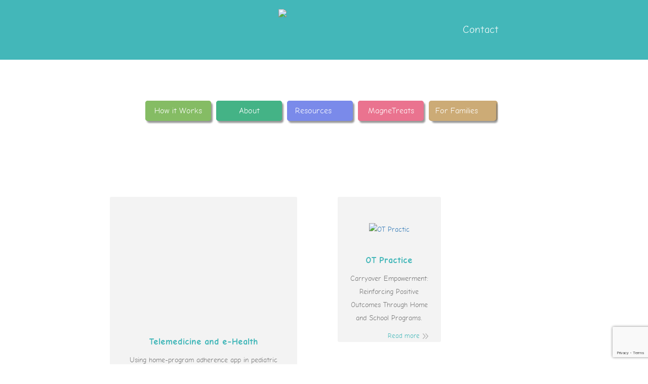

--- FILE ---
content_type: text/html; charset=UTF-8
request_url: https://sensorytreat.com/publications/page/12/
body_size: 33227
content:
<!DOCTYPE html>
<!--[if lt IE 10 ]>
<html dir="ltr" lang="en-US" xmlns:fb="https://www.facebook.com/2008/fbml" xmlns:addthis="https://www.addthis.com/help/api-spec"  class="old-ie no-js">
<![endif]-->
<!--[if !(IE 6) | !(IE 7) | !(IE 8)  ]><!-->
<html dir="ltr" lang="en-US" xmlns:fb="https://www.facebook.com/2008/fbml" xmlns:addthis="https://www.addthis.com/help/api-spec"  class="no-js">
<!--<![endif]-->
<head>
	<meta charset="UTF-8" />
<meta name="robots" content="index,follow,noodp,noydir" />
		<meta name="viewport" content="width=device-width, initial-scale=1, maximum-scale=1">
		<link rel="profile" href="http://gmpg.org/xfn/11" />
	<link rel="pingback" href="https://sensorytreat.com/xmlrpc.php" />
	<!--[if IE]>
	<script src="//html5shiv.googlecode.com/svn/trunk/html5.js"></script>
	<![endif]-->
	<title>Publications - Part 12</title>
	<style>img:is([sizes="auto" i], [sizes^="auto," i]) { contain-intrinsic-size: 3000px 1500px }</style>
	
		<!-- All in One SEO 4.5.5 - aioseo.com -->
		<meta name="robots" content="noindex, nofollow, max-image-preview:large" />
		<link rel="canonical" href="https://sensorytreat.com/publications/" />
		<meta name="generator" content="All in One SEO (AIOSEO) 4.5.5" />
		<script type="application/ld+json" class="aioseo-schema">
			{"@context":"https:\/\/schema.org","@graph":[{"@type":"BreadcrumbList","@id":"https:\/\/sensorytreat.com\/publications\/#breadcrumblist","itemListElement":[{"@type":"ListItem","@id":"https:\/\/sensorytreat.com\/#listItem","position":1,"name":"Home","item":"https:\/\/sensorytreat.com\/","nextItem":"https:\/\/sensorytreat.com\/publications\/#listItem"},{"@type":"ListItem","@id":"https:\/\/sensorytreat.com\/publications\/#listItem","position":2,"name":"Publications","previousItem":"https:\/\/sensorytreat.com\/#listItem"}]},{"@type":"Organization","@id":"https:\/\/sensorytreat.com\/#organization","name":"SensoryTreat","url":"https:\/\/sensorytreat.com\/"},{"@type":"WebPage","@id":"https:\/\/sensorytreat.com\/publications\/#webpage","url":"https:\/\/sensorytreat.com\/publications\/","name":"Publications - Part 12","inLanguage":"en-US","isPartOf":{"@id":"https:\/\/sensorytreat.com\/#website"},"breadcrumb":{"@id":"https:\/\/sensorytreat.com\/publications\/#breadcrumblist"},"image":{"@type":"ImageObject","url":"https:\/\/sensorytreat.com\/wp-content\/uploads\/2016\/03\/original.png","@id":"https:\/\/sensorytreat.com\/publications\/#mainImage","width":346,"height":263},"primaryImageOfPage":{"@id":"https:\/\/sensorytreat.com\/publications\/#mainImage"},"datePublished":"2017-10-02T10:48:38+00:00","dateModified":"2019-03-13T12:52:51+00:00"},{"@type":"WebSite","@id":"https:\/\/sensorytreat.com\/#website","url":"https:\/\/sensorytreat.com\/","name":"SensoryTreat","description":"Transforming the way carryover is managed","inLanguage":"en-US","publisher":{"@id":"https:\/\/sensorytreat.com\/#organization"}}]}
		</script>
		<!-- All in One SEO -->

<script type="text/javascript">
function createCookie(a,d,b){if(b){var c=new Date;c.setTime(c.getTime()+864E5*b);b="; expires="+c.toGMTString()}else b="";document.cookie=a+"="+d+b+"; path=/"}function readCookie(a){a+="=";for(var d=document.cookie.split(";"),b=0;b<d.length;b++){for(var c=d[b];" "==c.charAt(0);)c=c.substring(1,c.length);if(0==c.indexOf(a))return c.substring(a.length,c.length)}return null}function eraseCookie(a){createCookie(a,"",-1)}
function areCookiesEnabled(){var a=!1;createCookie("testing","Hello",1);null!=readCookie("testing")&&(a=!0,eraseCookie("testing"));return a}(function(a){var d=readCookie("devicePixelRatio"),b=void 0===a.devicePixelRatio?1:a.devicePixelRatio;areCookiesEnabled()&&null==d&&(createCookie("devicePixelRatio",b,7),1!=b&&a.location.reload(!0))})(window);
</script><link rel='dns-prefetch' href='//fonts.googleapis.com' />
<link rel="alternate" type="application/rss+xml" title="SensoryTreat &raquo; Feed" href="https://sensorytreat.com/feed/" />
<link rel="alternate" type="application/rss+xml" title="SensoryTreat &raquo; Comments Feed" href="https://sensorytreat.com/comments/feed/" />
<script type="text/javascript">
/* <![CDATA[ */
window._wpemojiSettings = {"baseUrl":"https:\/\/s.w.org\/images\/core\/emoji\/15.0.3\/72x72\/","ext":".png","svgUrl":"https:\/\/s.w.org\/images\/core\/emoji\/15.0.3\/svg\/","svgExt":".svg","source":{"concatemoji":"https:\/\/sensorytreat.com\/wp-includes\/js\/wp-emoji-release.min.js?ver=6.7.2"}};
/*! This file is auto-generated */
!function(i,n){var o,s,e;function c(e){try{var t={supportTests:e,timestamp:(new Date).valueOf()};sessionStorage.setItem(o,JSON.stringify(t))}catch(e){}}function p(e,t,n){e.clearRect(0,0,e.canvas.width,e.canvas.height),e.fillText(t,0,0);var t=new Uint32Array(e.getImageData(0,0,e.canvas.width,e.canvas.height).data),r=(e.clearRect(0,0,e.canvas.width,e.canvas.height),e.fillText(n,0,0),new Uint32Array(e.getImageData(0,0,e.canvas.width,e.canvas.height).data));return t.every(function(e,t){return e===r[t]})}function u(e,t,n){switch(t){case"flag":return n(e,"\ud83c\udff3\ufe0f\u200d\u26a7\ufe0f","\ud83c\udff3\ufe0f\u200b\u26a7\ufe0f")?!1:!n(e,"\ud83c\uddfa\ud83c\uddf3","\ud83c\uddfa\u200b\ud83c\uddf3")&&!n(e,"\ud83c\udff4\udb40\udc67\udb40\udc62\udb40\udc65\udb40\udc6e\udb40\udc67\udb40\udc7f","\ud83c\udff4\u200b\udb40\udc67\u200b\udb40\udc62\u200b\udb40\udc65\u200b\udb40\udc6e\u200b\udb40\udc67\u200b\udb40\udc7f");case"emoji":return!n(e,"\ud83d\udc26\u200d\u2b1b","\ud83d\udc26\u200b\u2b1b")}return!1}function f(e,t,n){var r="undefined"!=typeof WorkerGlobalScope&&self instanceof WorkerGlobalScope?new OffscreenCanvas(300,150):i.createElement("canvas"),a=r.getContext("2d",{willReadFrequently:!0}),o=(a.textBaseline="top",a.font="600 32px Arial",{});return e.forEach(function(e){o[e]=t(a,e,n)}),o}function t(e){var t=i.createElement("script");t.src=e,t.defer=!0,i.head.appendChild(t)}"undefined"!=typeof Promise&&(o="wpEmojiSettingsSupports",s=["flag","emoji"],n.supports={everything:!0,everythingExceptFlag:!0},e=new Promise(function(e){i.addEventListener("DOMContentLoaded",e,{once:!0})}),new Promise(function(t){var n=function(){try{var e=JSON.parse(sessionStorage.getItem(o));if("object"==typeof e&&"number"==typeof e.timestamp&&(new Date).valueOf()<e.timestamp+604800&&"object"==typeof e.supportTests)return e.supportTests}catch(e){}return null}();if(!n){if("undefined"!=typeof Worker&&"undefined"!=typeof OffscreenCanvas&&"undefined"!=typeof URL&&URL.createObjectURL&&"undefined"!=typeof Blob)try{var e="postMessage("+f.toString()+"("+[JSON.stringify(s),u.toString(),p.toString()].join(",")+"));",r=new Blob([e],{type:"text/javascript"}),a=new Worker(URL.createObjectURL(r),{name:"wpTestEmojiSupports"});return void(a.onmessage=function(e){c(n=e.data),a.terminate(),t(n)})}catch(e){}c(n=f(s,u,p))}t(n)}).then(function(e){for(var t in e)n.supports[t]=e[t],n.supports.everything=n.supports.everything&&n.supports[t],"flag"!==t&&(n.supports.everythingExceptFlag=n.supports.everythingExceptFlag&&n.supports[t]);n.supports.everythingExceptFlag=n.supports.everythingExceptFlag&&!n.supports.flag,n.DOMReady=!1,n.readyCallback=function(){n.DOMReady=!0}}).then(function(){return e}).then(function(){var e;n.supports.everything||(n.readyCallback(),(e=n.source||{}).concatemoji?t(e.concatemoji):e.wpemoji&&e.twemoji&&(t(e.twemoji),t(e.wpemoji)))}))}((window,document),window._wpemojiSettings);
/* ]]> */
</script>

<link rel='stylesheet' id='layerslider-css' href='https://sensorytreat.com/wp-content/plugins/LayerSlider/static/layerslider/css/layerslider.css?ver=6.6.7' type='text/css' media='all' />
<link rel='stylesheet' id='ls-user-css' href='https://sensorytreat.com/wp-content/uploads/layerslider.custom.css?ver=6.6.7' type='text/css' media='all' />
<link rel='stylesheet' id='ls-google-fonts-css' href='https://fonts.googleapis.com/css?family=Lato:100,300,regular,700,900%7COpen+Sans:300%7CIndie+Flower:regular%7COswald:300,regular,700&#038;subset=latin%2Clatin-ext' type='text/css' media='all' />
<style id='wp-emoji-styles-inline-css' type='text/css'>

	img.wp-smiley, img.emoji {
		display: inline !important;
		border: none !important;
		box-shadow: none !important;
		height: 1em !important;
		width: 1em !important;
		margin: 0 0.07em !important;
		vertical-align: -0.1em !important;
		background: none !important;
		padding: 0 !important;
	}
</style>
<link rel='stylesheet' id='wp-block-library-css' href='https://sensorytreat.com/wp-includes/css/dist/block-library/style.min.css?ver=6.7.2' type='text/css' media='all' />
<style id='classic-theme-styles-inline-css' type='text/css'>
/*! This file is auto-generated */
.wp-block-button__link{color:#fff;background-color:#32373c;border-radius:9999px;box-shadow:none;text-decoration:none;padding:calc(.667em + 2px) calc(1.333em + 2px);font-size:1.125em}.wp-block-file__button{background:#32373c;color:#fff;text-decoration:none}
</style>
<style id='global-styles-inline-css' type='text/css'>
:root{--wp--preset--aspect-ratio--square: 1;--wp--preset--aspect-ratio--4-3: 4/3;--wp--preset--aspect-ratio--3-4: 3/4;--wp--preset--aspect-ratio--3-2: 3/2;--wp--preset--aspect-ratio--2-3: 2/3;--wp--preset--aspect-ratio--16-9: 16/9;--wp--preset--aspect-ratio--9-16: 9/16;--wp--preset--color--black: #000000;--wp--preset--color--cyan-bluish-gray: #abb8c3;--wp--preset--color--white: #ffffff;--wp--preset--color--pale-pink: #f78da7;--wp--preset--color--vivid-red: #cf2e2e;--wp--preset--color--luminous-vivid-orange: #ff6900;--wp--preset--color--luminous-vivid-amber: #fcb900;--wp--preset--color--light-green-cyan: #7bdcb5;--wp--preset--color--vivid-green-cyan: #00d084;--wp--preset--color--pale-cyan-blue: #8ed1fc;--wp--preset--color--vivid-cyan-blue: #0693e3;--wp--preset--color--vivid-purple: #9b51e0;--wp--preset--gradient--vivid-cyan-blue-to-vivid-purple: linear-gradient(135deg,rgba(6,147,227,1) 0%,rgb(155,81,224) 100%);--wp--preset--gradient--light-green-cyan-to-vivid-green-cyan: linear-gradient(135deg,rgb(122,220,180) 0%,rgb(0,208,130) 100%);--wp--preset--gradient--luminous-vivid-amber-to-luminous-vivid-orange: linear-gradient(135deg,rgba(252,185,0,1) 0%,rgba(255,105,0,1) 100%);--wp--preset--gradient--luminous-vivid-orange-to-vivid-red: linear-gradient(135deg,rgba(255,105,0,1) 0%,rgb(207,46,46) 100%);--wp--preset--gradient--very-light-gray-to-cyan-bluish-gray: linear-gradient(135deg,rgb(238,238,238) 0%,rgb(169,184,195) 100%);--wp--preset--gradient--cool-to-warm-spectrum: linear-gradient(135deg,rgb(74,234,220) 0%,rgb(151,120,209) 20%,rgb(207,42,186) 40%,rgb(238,44,130) 60%,rgb(251,105,98) 80%,rgb(254,248,76) 100%);--wp--preset--gradient--blush-light-purple: linear-gradient(135deg,rgb(255,206,236) 0%,rgb(152,150,240) 100%);--wp--preset--gradient--blush-bordeaux: linear-gradient(135deg,rgb(254,205,165) 0%,rgb(254,45,45) 50%,rgb(107,0,62) 100%);--wp--preset--gradient--luminous-dusk: linear-gradient(135deg,rgb(255,203,112) 0%,rgb(199,81,192) 50%,rgb(65,88,208) 100%);--wp--preset--gradient--pale-ocean: linear-gradient(135deg,rgb(255,245,203) 0%,rgb(182,227,212) 50%,rgb(51,167,181) 100%);--wp--preset--gradient--electric-grass: linear-gradient(135deg,rgb(202,248,128) 0%,rgb(113,206,126) 100%);--wp--preset--gradient--midnight: linear-gradient(135deg,rgb(2,3,129) 0%,rgb(40,116,252) 100%);--wp--preset--font-size--small: 13px;--wp--preset--font-size--medium: 20px;--wp--preset--font-size--large: 36px;--wp--preset--font-size--x-large: 42px;--wp--preset--spacing--20: 0.44rem;--wp--preset--spacing--30: 0.67rem;--wp--preset--spacing--40: 1rem;--wp--preset--spacing--50: 1.5rem;--wp--preset--spacing--60: 2.25rem;--wp--preset--spacing--70: 3.38rem;--wp--preset--spacing--80: 5.06rem;--wp--preset--shadow--natural: 6px 6px 9px rgba(0, 0, 0, 0.2);--wp--preset--shadow--deep: 12px 12px 50px rgba(0, 0, 0, 0.4);--wp--preset--shadow--sharp: 6px 6px 0px rgba(0, 0, 0, 0.2);--wp--preset--shadow--outlined: 6px 6px 0px -3px rgba(255, 255, 255, 1), 6px 6px rgba(0, 0, 0, 1);--wp--preset--shadow--crisp: 6px 6px 0px rgba(0, 0, 0, 1);}:where(.is-layout-flex){gap: 0.5em;}:where(.is-layout-grid){gap: 0.5em;}body .is-layout-flex{display: flex;}.is-layout-flex{flex-wrap: wrap;align-items: center;}.is-layout-flex > :is(*, div){margin: 0;}body .is-layout-grid{display: grid;}.is-layout-grid > :is(*, div){margin: 0;}:where(.wp-block-columns.is-layout-flex){gap: 2em;}:where(.wp-block-columns.is-layout-grid){gap: 2em;}:where(.wp-block-post-template.is-layout-flex){gap: 1.25em;}:where(.wp-block-post-template.is-layout-grid){gap: 1.25em;}.has-black-color{color: var(--wp--preset--color--black) !important;}.has-cyan-bluish-gray-color{color: var(--wp--preset--color--cyan-bluish-gray) !important;}.has-white-color{color: var(--wp--preset--color--white) !important;}.has-pale-pink-color{color: var(--wp--preset--color--pale-pink) !important;}.has-vivid-red-color{color: var(--wp--preset--color--vivid-red) !important;}.has-luminous-vivid-orange-color{color: var(--wp--preset--color--luminous-vivid-orange) !important;}.has-luminous-vivid-amber-color{color: var(--wp--preset--color--luminous-vivid-amber) !important;}.has-light-green-cyan-color{color: var(--wp--preset--color--light-green-cyan) !important;}.has-vivid-green-cyan-color{color: var(--wp--preset--color--vivid-green-cyan) !important;}.has-pale-cyan-blue-color{color: var(--wp--preset--color--pale-cyan-blue) !important;}.has-vivid-cyan-blue-color{color: var(--wp--preset--color--vivid-cyan-blue) !important;}.has-vivid-purple-color{color: var(--wp--preset--color--vivid-purple) !important;}.has-black-background-color{background-color: var(--wp--preset--color--black) !important;}.has-cyan-bluish-gray-background-color{background-color: var(--wp--preset--color--cyan-bluish-gray) !important;}.has-white-background-color{background-color: var(--wp--preset--color--white) !important;}.has-pale-pink-background-color{background-color: var(--wp--preset--color--pale-pink) !important;}.has-vivid-red-background-color{background-color: var(--wp--preset--color--vivid-red) !important;}.has-luminous-vivid-orange-background-color{background-color: var(--wp--preset--color--luminous-vivid-orange) !important;}.has-luminous-vivid-amber-background-color{background-color: var(--wp--preset--color--luminous-vivid-amber) !important;}.has-light-green-cyan-background-color{background-color: var(--wp--preset--color--light-green-cyan) !important;}.has-vivid-green-cyan-background-color{background-color: var(--wp--preset--color--vivid-green-cyan) !important;}.has-pale-cyan-blue-background-color{background-color: var(--wp--preset--color--pale-cyan-blue) !important;}.has-vivid-cyan-blue-background-color{background-color: var(--wp--preset--color--vivid-cyan-blue) !important;}.has-vivid-purple-background-color{background-color: var(--wp--preset--color--vivid-purple) !important;}.has-black-border-color{border-color: var(--wp--preset--color--black) !important;}.has-cyan-bluish-gray-border-color{border-color: var(--wp--preset--color--cyan-bluish-gray) !important;}.has-white-border-color{border-color: var(--wp--preset--color--white) !important;}.has-pale-pink-border-color{border-color: var(--wp--preset--color--pale-pink) !important;}.has-vivid-red-border-color{border-color: var(--wp--preset--color--vivid-red) !important;}.has-luminous-vivid-orange-border-color{border-color: var(--wp--preset--color--luminous-vivid-orange) !important;}.has-luminous-vivid-amber-border-color{border-color: var(--wp--preset--color--luminous-vivid-amber) !important;}.has-light-green-cyan-border-color{border-color: var(--wp--preset--color--light-green-cyan) !important;}.has-vivid-green-cyan-border-color{border-color: var(--wp--preset--color--vivid-green-cyan) !important;}.has-pale-cyan-blue-border-color{border-color: var(--wp--preset--color--pale-cyan-blue) !important;}.has-vivid-cyan-blue-border-color{border-color: var(--wp--preset--color--vivid-cyan-blue) !important;}.has-vivid-purple-border-color{border-color: var(--wp--preset--color--vivid-purple) !important;}.has-vivid-cyan-blue-to-vivid-purple-gradient-background{background: var(--wp--preset--gradient--vivid-cyan-blue-to-vivid-purple) !important;}.has-light-green-cyan-to-vivid-green-cyan-gradient-background{background: var(--wp--preset--gradient--light-green-cyan-to-vivid-green-cyan) !important;}.has-luminous-vivid-amber-to-luminous-vivid-orange-gradient-background{background: var(--wp--preset--gradient--luminous-vivid-amber-to-luminous-vivid-orange) !important;}.has-luminous-vivid-orange-to-vivid-red-gradient-background{background: var(--wp--preset--gradient--luminous-vivid-orange-to-vivid-red) !important;}.has-very-light-gray-to-cyan-bluish-gray-gradient-background{background: var(--wp--preset--gradient--very-light-gray-to-cyan-bluish-gray) !important;}.has-cool-to-warm-spectrum-gradient-background{background: var(--wp--preset--gradient--cool-to-warm-spectrum) !important;}.has-blush-light-purple-gradient-background{background: var(--wp--preset--gradient--blush-light-purple) !important;}.has-blush-bordeaux-gradient-background{background: var(--wp--preset--gradient--blush-bordeaux) !important;}.has-luminous-dusk-gradient-background{background: var(--wp--preset--gradient--luminous-dusk) !important;}.has-pale-ocean-gradient-background{background: var(--wp--preset--gradient--pale-ocean) !important;}.has-electric-grass-gradient-background{background: var(--wp--preset--gradient--electric-grass) !important;}.has-midnight-gradient-background{background: var(--wp--preset--gradient--midnight) !important;}.has-small-font-size{font-size: var(--wp--preset--font-size--small) !important;}.has-medium-font-size{font-size: var(--wp--preset--font-size--medium) !important;}.has-large-font-size{font-size: var(--wp--preset--font-size--large) !important;}.has-x-large-font-size{font-size: var(--wp--preset--font-size--x-large) !important;}
:where(.wp-block-post-template.is-layout-flex){gap: 1.25em;}:where(.wp-block-post-template.is-layout-grid){gap: 1.25em;}
:where(.wp-block-columns.is-layout-flex){gap: 2em;}:where(.wp-block-columns.is-layout-grid){gap: 2em;}
:root :where(.wp-block-pullquote){font-size: 1.5em;line-height: 1.6;}
</style>
<link rel='stylesheet' id='contact-form-7-css' href='https://sensorytreat.com/wp-content/plugins/contact-form-7/includes/css/styles.css?ver=5.8.6' type='text/css' media='all' />
<link rel='stylesheet' id='go-pricing-styles-css' href='https://sensorytreat.com/wp-content/plugins/go_pricing/assets/css/go_pricing_styles.css?ver=3.2.1' type='text/css' media='all' />
<link rel='stylesheet' id='collapscore-css-css' href='https://sensorytreat.com/wp-content/plugins/jquery-collapse-o-matic/css/core_style.css?ver=1.0' type='text/css' media='all' />
<link rel='stylesheet' id='collapseomatic-css-css' href='https://sensorytreat.com/wp-content/plugins/jquery-collapse-o-matic/css/light_style.css?ver=1.6' type='text/css' media='all' />
<style id='woocommerce-inline-inline-css' type='text/css'>
.woocommerce form .form-row .required { visibility: visible; }
</style>
<link rel='stylesheet' id='js_composer_front-css' href='https://sensorytreat.com/wp-content/plugins/js_composer/assets/css/js_composer.min.css?ver=4.11.2' type='text/css' media='all' />
<link rel='stylesheet' id='js_composer_custom_css-css' href='//sensorytreat.com/wp-content/uploads/js_composer/custom.css?ver=4.11.2' type='text/css' media='all' />
<link rel='stylesheet' id='dt-web-fonts-css' href='https://fonts.googleapis.com/css?family=Open+Sans%3A400%2C600&#038;ver=6.7.2' type='text/css' media='all' />
<link rel='stylesheet' id='dt-main-css' href='https://sensorytreat.com/wp-content/themes/dt-the7/css/main.min.css?ver=3.4.2' type='text/css' media='all' />
<style id='dt-main-inline-css' type='text/css'>
body #load {
  display: block;
  height: 100%;
  overflow: hidden;
  position: fixed;
  width: 100%;
  z-index: 9901;
}
.load-wrap {
  width: 100%;
  height: 100%;
  background-position: center center;
  background-repeat: no-repeat;
  text-align: center;
}
.load-wrap > svg {
  position: absolute;
  top: 50%;
  left: 50%;
  -ms-transform: translate(-50%,-50%);
  -webkit-transform: translate(-50%,-50%);
  transform: translate(-50%,-50%);
}
#load {
  background-color: #ffffff;
}
.uil-default rect:not(.bk) {
  fill: #b1b1b1;
}
.uil-ring > path {
  fill: #b1b1b1;
}
.ring-loader .circle {
  fill: #b1b1b1;
}
.ring-loader .moving-circle {
  fill: #b1b1b1;
}
.uil-hourglass .glass {
  stroke: #b1b1b1;
}
.uil-hourglass .sand {
  fill: #b1b1b1;
}
.spinner-loader .load-wrap {
  background-image: url("data:image/svg+xml,%3Csvg width='75px' height='75px' xmlns='http://www.w3.org/2000/svg' viewBox='0 0 100 100' preserveAspectRatio='xMidYMid' class='uil-default'%3E%3Crect x='0' y='0' width='100' height='100' fill='none' class='bk'%3E%3C/rect%3E%3Crect  x='46.5' y='40' width='7' height='20' rx='5' ry='5' fill='%23b1b1b1' transform='rotate(0 50 50) translate(0 -30)'%3E  %3Canimate attributeName='opacity' from='1' to='0' dur='1s' begin='0s' repeatCount='indefinite'/%3E%3C/rect%3E%3Crect  x='46.5' y='40' width='7' height='20' rx='5' ry='5' fill='%23b1b1b1' transform='rotate(30 50 50) translate(0 -30)'%3E  %3Canimate attributeName='opacity' from='1' to='0' dur='1s' begin='0.08333333333333333s' repeatCount='indefinite'/%3E%3C/rect%3E%3Crect  x='46.5' y='40' width='7' height='20' rx='5' ry='5' fill='%23b1b1b1' transform='rotate(60 50 50) translate(0 -30)'%3E  %3Canimate attributeName='opacity' from='1' to='0' dur='1s' begin='0.16666666666666666s' repeatCount='indefinite'/%3E%3C/rect%3E%3Crect  x='46.5' y='40' width='7' height='20' rx='5' ry='5' fill='%23b1b1b1' transform='rotate(90 50 50) translate(0 -30)'%3E  %3Canimate attributeName='opacity' from='1' to='0' dur='1s' begin='0.25s' repeatCount='indefinite'/%3E%3C/rect%3E%3Crect  x='46.5' y='40' width='7' height='20' rx='5' ry='5' fill='%23b1b1b1' transform='rotate(120 50 50) translate(0 -30)'%3E  %3Canimate attributeName='opacity' from='1' to='0' dur='1s' begin='0.3333333333333333s' repeatCount='indefinite'/%3E%3C/rect%3E%3Crect  x='46.5' y='40' width='7' height='20' rx='5' ry='5' fill='%23b1b1b1' transform='rotate(150 50 50) translate(0 -30)'%3E  %3Canimate attributeName='opacity' from='1' to='0' dur='1s' begin='0.4166666666666667s' repeatCount='indefinite'/%3E%3C/rect%3E%3Crect  x='46.5' y='40' width='7' height='20' rx='5' ry='5' fill='%23b1b1b1' transform='rotate(180 50 50) translate(0 -30)'%3E  %3Canimate attributeName='opacity' from='1' to='0' dur='1s' begin='0.5s' repeatCount='indefinite'/%3E%3C/rect%3E%3Crect  x='46.5' y='40' width='7' height='20' rx='5' ry='5' fill='%23b1b1b1' transform='rotate(210 50 50) translate(0 -30)'%3E  %3Canimate attributeName='opacity' from='1' to='0' dur='1s' begin='0.5833333333333334s' repeatCount='indefinite'/%3E%3C/rect%3E%3Crect  x='46.5' y='40' width='7' height='20' rx='5' ry='5' fill='%23b1b1b1' transform='rotate(240 50 50) translate(0 -30)'%3E  %3Canimate attributeName='opacity' from='1' to='0' dur='1s' begin='0.6666666666666666s' repeatCount='indefinite'/%3E%3C/rect%3E%3Crect  x='46.5' y='40' width='7' height='20' rx='5' ry='5' fill='%23b1b1b1' transform='rotate(270 50 50) translate(0 -30)'%3E  %3Canimate attributeName='opacity' from='1' to='0' dur='1s' begin='0.75s' repeatCount='indefinite'/%3E%3C/rect%3E%3Crect  x='46.5' y='40' width='7' height='20' rx='5' ry='5' fill='%23b1b1b1' transform='rotate(300 50 50) translate(0 -30)'%3E  %3Canimate attributeName='opacity' from='1' to='0' dur='1s' begin='0.8333333333333334s' repeatCount='indefinite'/%3E%3C/rect%3E%3Crect  x='46.5' y='40' width='7' height='20' rx='5' ry='5' fill='%23b1b1b1' transform='rotate(330 50 50) translate(0 -30)'%3E  %3Canimate attributeName='opacity' from='1' to='0' dur='1s' begin='0.9166666666666666s' repeatCount='indefinite'/%3E%3C/rect%3E%3C/svg%3E");
}
.ring-loader .load-wrap {
  background-image: url("data:image/svg+xml,%3Csvg xmlns='http://www.w3.org/2000/svg' viewBox='0 0 32 32' width='72' height='72' fill='%23b1b1b1'%3E   %3Cpath opacity='.25' d='M16 0 A16 16 0 0 0 16 32 A16 16 0 0 0 16 0 M16 4 A12 12 0 0 1 16 28 A12 12 0 0 1 16 4'/%3E   %3Cpath d='M16 0 A16 16 0 0 1 32 16 L28 16 A12 12 0 0 0 16 4z'%3E     %3CanimateTransform attributeName='transform' type='rotate' from='0 16 16' to='360 16 16' dur='0.8s' repeatCount='indefinite' /%3E   %3C/path%3E %3C/svg%3E");
}
.hourglass-loader .load-wrap {
  background-image: url("data:image/svg+xml,%3Csvg xmlns='http://www.w3.org/2000/svg' viewBox='0 0 32 32' width='72' height='72' fill='%23b1b1b1'%3E   %3Cpath transform='translate(2)' d='M0 12 V20 H4 V12z'%3E      %3Canimate attributeName='d' values='M0 12 V20 H4 V12z; M0 4 V28 H4 V4z; M0 12 V20 H4 V12z; M0 12 V20 H4 V12z' dur='1.2s' repeatCount='indefinite' begin='0' keytimes='0;.2;.5;1' keySplines='0.2 0.2 0.4 0.8;0.2 0.6 0.4 0.8;0.2 0.8 0.4 0.8' calcMode='spline'  /%3E   %3C/path%3E   %3Cpath transform='translate(8)' d='M0 12 V20 H4 V12z'%3E     %3Canimate attributeName='d' values='M0 12 V20 H4 V12z; M0 4 V28 H4 V4z; M0 12 V20 H4 V12z; M0 12 V20 H4 V12z' dur='1.2s' repeatCount='indefinite' begin='0.2' keytimes='0;.2;.5;1' keySplines='0.2 0.2 0.4 0.8;0.2 0.6 0.4 0.8;0.2 0.8 0.4 0.8' calcMode='spline'  /%3E   %3C/path%3E   %3Cpath transform='translate(14)' d='M0 12 V20 H4 V12z'%3E     %3Canimate attributeName='d' values='M0 12 V20 H4 V12z; M0 4 V28 H4 V4z; M0 12 V20 H4 V12z; M0 12 V20 H4 V12z' dur='1.2s' repeatCount='indefinite' begin='0.4' keytimes='0;.2;.5;1' keySplines='0.2 0.2 0.4 0.8;0.2 0.6 0.4 0.8;0.2 0.8 0.4 0.8' calcMode='spline' /%3E   %3C/path%3E   %3Cpath transform='translate(20)' d='M0 12 V20 H4 V12z'%3E     %3Canimate attributeName='d' values='M0 12 V20 H4 V12z; M0 4 V28 H4 V4z; M0 12 V20 H4 V12z; M0 12 V20 H4 V12z' dur='1.2s' repeatCount='indefinite' begin='0.6' keytimes='0;.2;.5;1' keySplines='0.2 0.2 0.4 0.8;0.2 0.6 0.4 0.8;0.2 0.8 0.4 0.8' calcMode='spline' /%3E   %3C/path%3E   %3Cpath transform='translate(26)' d='M0 12 V20 H4 V12z'%3E     %3Canimate attributeName='d' values='M0 12 V20 H4 V12z; M0 4 V28 H4 V4z; M0 12 V20 H4 V12z; M0 12 V20 H4 V12z' dur='1.2s' repeatCount='indefinite' begin='0.8' keytimes='0;.2;.5;1' keySplines='0.2 0.2 0.4 0.8;0.2 0.6 0.4 0.8;0.2 0.8 0.4 0.8' calcMode='spline' /%3E   %3C/path%3E %3C/svg%3E");
}

</style>
<!--[if lt IE 10]>
<link rel='stylesheet' id='dt-old-ie-css' href='https://sensorytreat.com/wp-content/themes/dt-the7/css/old-ie.css?ver=3.4.2' type='text/css' media='all' />
<![endif]-->
<link rel='stylesheet' id='dt-awsome-fonts-css' href='https://sensorytreat.com/wp-content/themes/dt-the7/fonts/FontAwesome/css/font-awesome.min.css?ver=3.4.2' type='text/css' media='all' />
<link rel='stylesheet' id='dt-fontello-css' href='https://sensorytreat.com/wp-content/themes/dt-the7/fonts/fontello/css/fontello.min.css?ver=3.4.2' type='text/css' media='all' />
<!--[if lt IE 10]>
<link rel='stylesheet' id='dt-custom-old-ie.less-css' href='https://sensorytreat.com/wp-content/uploads/wp-less/dt-the7/css/custom-old-ie-b6bc429b5e.css?ver=3.4.2' type='text/css' media='all' />
<![endif]-->
<link rel='stylesheet' id='dt-custom.less-css' href='https://sensorytreat.com/wp-content/uploads/wp-less/dt-the7/css/custom-b6bc429b5e.css?ver=3.4.2' type='text/css' media='all' />
<link rel='stylesheet' id='wc-dt-custom.less-css' href='https://sensorytreat.com/wp-content/uploads/wp-less/dt-the7/css/compatibility/wc-dt-custom-5515f822d2.css?ver=3.4.2' type='text/css' media='all' />
<link rel='stylesheet' id='dt-media.less-css' href='https://sensorytreat.com/wp-content/uploads/wp-less/dt-the7/css/media-b6bc429b5e.css?ver=3.4.2' type='text/css' media='all' />
<link rel='stylesheet' id='style-css' href='https://sensorytreat.com/wp-content/themes/dt-the7/style.css?ver=3.4.2' type='text/css' media='all' />
<style id='style-inline-css' type='text/css'>
body,h1, h2, h3, h4, h5, h6,P,DIV,SPAN,A
{
font-family: 'Comic Neue' !important;
}
</style>
<link rel='stylesheet' id='addthis_all_pages-css' href='https://sensorytreat.com/wp-content/plugins/addthis/frontend/build/addthis_wordpress_public.min.css?ver=6.7.2' type='text/css' media='all' />
<link rel='stylesheet' id='bsf-Defaults-css' href='http://sensorytreat.com/wp-content/uploads/smile_fonts/Defaults/Defaults.css?ver=6.7.2' type='text/css' media='all' />
<script type="text/javascript" src="https://sensorytreat.com/wp-includes/js/jquery/jquery.min.js?ver=3.7.1" id="jquery-core-js"></script>
<script type="text/javascript" src="https://sensorytreat.com/wp-includes/js/jquery/jquery-migrate.min.js?ver=3.4.1" id="jquery-migrate-js"></script>
<script type="text/javascript" id="layerslider-greensock-js-extra">
/* <![CDATA[ */
var LS_Meta = {"v":"6.6.7"};
/* ]]> */
</script>
<script type="text/javascript" data-cfasync="false" src="https://sensorytreat.com/wp-content/plugins/LayerSlider/static/layerslider/js/greensock.js?ver=1.19.0" id="layerslider-greensock-js"></script>
<script type="text/javascript" data-cfasync="false" src="https://sensorytreat.com/wp-content/plugins/LayerSlider/static/layerslider/js/layerslider.kreaturamedia.jquery.js?ver=6.6.7" id="layerslider-js"></script>
<script type="text/javascript" data-cfasync="false" src="https://sensorytreat.com/wp-content/plugins/LayerSlider/static/layerslider/js/layerslider.transitions.js?ver=6.6.7" id="layerslider-transitions-js"></script>
<script type="text/javascript" src="https://sensorytreat.com/wp-content/plugins/woocommerce/assets/js/jquery-blockui/jquery.blockUI.min.js?ver=2.7.0-wc.8.5.4" id="jquery-blockui-js" data-wp-strategy="defer"></script>
<script type="text/javascript" id="wc-add-to-cart-js-extra">
/* <![CDATA[ */
var wc_add_to_cart_params = {"ajax_url":"\/wp-admin\/admin-ajax.php","wc_ajax_url":"\/?wc-ajax=%%endpoint%%","i18n_view_cart":"View cart","cart_url":"https:\/\/sensorytreat.com\/cart\/","is_cart":"","cart_redirect_after_add":"yes"};
/* ]]> */
</script>
<script type="text/javascript" src="https://sensorytreat.com/wp-content/plugins/woocommerce/assets/js/frontend/add-to-cart.min.js?ver=8.5.4" id="wc-add-to-cart-js" data-wp-strategy="defer"></script>
<script type="text/javascript" src="https://sensorytreat.com/wp-content/plugins/woocommerce/assets/js/js-cookie/js.cookie.min.js?ver=2.1.4-wc.8.5.4" id="js-cookie-js" defer="defer" data-wp-strategy="defer"></script>
<script type="text/javascript" id="woocommerce-js-extra">
/* <![CDATA[ */
var woocommerce_params = {"ajax_url":"\/wp-admin\/admin-ajax.php","wc_ajax_url":"\/?wc-ajax=%%endpoint%%"};
/* ]]> */
</script>
<script type="text/javascript" src="https://sensorytreat.com/wp-content/plugins/woocommerce/assets/js/frontend/woocommerce.min.js?ver=8.5.4" id="woocommerce-js" defer="defer" data-wp-strategy="defer"></script>
<script type="text/javascript" src="https://sensorytreat.com/wp-content/plugins/js_composer/assets/js/vendors/woocommerce-add-to-cart.js?ver=4.11.2" id="vc_woocommerce-add-to-cart-js-js"></script>
<script type="text/javascript" id="dt-above-fold-js-extra">
/* <![CDATA[ */
var dtLocal = {"themeUrl":"https:\/\/sensorytreat.com\/wp-content\/themes\/dt-the7","passText":"To view this protected post, enter the password below:","moreButtonText":{"loading":"Loading..."},"postID":"1253","ajaxurl":"https:\/\/sensorytreat.com\/wp-admin\/admin-ajax.php","contactNonce":"ce002678e6","ajaxNonce":"28595d3b99","pageData":{"type":"page","template":"blog","layout":"grid"},"themeSettings":{"smoothScroll":"off","lazyLoading":false,"accentColor":{"mode":"gradient","color":["#0ca2e0","#25dde4"]},"floatingHeader":{"showAfter":150,"showMenu":true,"height":60,"logo":{"showLogo":true,"html":"<img class=\" preload-me\" src=\"https:\/\/sensorytreat.com\/wp-content\/uploads\/2016\/03\/float-logo-1.png\" srcset=\"https:\/\/sensorytreat.com\/wp-content\/uploads\/2016\/03\/float-logo-1.png 178w, https:\/\/sensorytreat.com\/wp-content\/uploads\/2016\/03\/float-logo-1.png 178w\" width=\"178\" height=\"50\"   sizes=\"178px\" alt=\"SensoryTreat\" \/>"}},"mobileHeader":{"firstSwitchPoint":1150,"secondSwitchPoint":1150},"content":{"responsivenessTreshold":970,"textColor":"#777777","headerColor":"#43b7b9"},"stripes":{"stripe1":{"textColor":"#777777","headerColor":"#333333"},"stripe2":{"textColor":"#ffffff","headerColor":"#ffffff"},"stripe3":{"textColor":"#ffffff","headerColor":"#ffffff"}}}};
/* ]]> */
</script>
<script type="text/javascript" src="https://sensorytreat.com/wp-content/themes/dt-the7/js/above-the-fold.min.js?ver=3.4.2" id="dt-above-fold-js"></script>
<meta name="generator" content="Powered by LayerSlider 6.6.7 - Multi-Purpose, Responsive, Parallax, Mobile-Friendly Slider Plugin for WordPress." />
<!-- LayerSlider updates and docs at: https://layerslider.kreaturamedia.com -->
<link rel="https://api.w.org/" href="https://sensorytreat.com/wp-json/" /><link rel="alternate" title="JSON" type="application/json" href="https://sensorytreat.com/wp-json/wp/v2/pages/1253" /><link rel="EditURI" type="application/rsd+xml" title="RSD" href="https://sensorytreat.com/xmlrpc.php?rsd" />
<meta name="generator" content="WordPress 6.7.2" />
<meta name="generator" content="WooCommerce 8.5.4" />
<link rel='shortlink' href='https://sensorytreat.com/?p=1253' />
<link rel="alternate" title="oEmbed (JSON)" type="application/json+oembed" href="https://sensorytreat.com/wp-json/oembed/1.0/embed?url=https%3A%2F%2Fsensorytreat.com%2Fpublications%2F" />
<link rel="alternate" title="oEmbed (XML)" type="text/xml+oembed" href="https://sensorytreat.com/wp-json/oembed/1.0/embed?url=https%3A%2F%2Fsensorytreat.com%2Fpublications%2F&#038;format=xml" />
	<noscript><style>.woocommerce-product-gallery{ opacity: 1 !important; }</style></noscript>
	<meta name="generator" content="Powered by Visual Composer - drag and drop page builder for WordPress."/>
<!--[if lte IE 9]><link rel="stylesheet" type="text/css" href="https://sensorytreat.com/wp-content/plugins/js_composer/assets/css/vc_lte_ie9.min.css" media="screen"><![endif]--><!--[if IE  8]><link rel="stylesheet" type="text/css" href="https://sensorytreat.com/wp-content/plugins/js_composer/assets/css/vc-ie8.min.css" media="screen"><![endif]--><script data-cfasync="false" type="text/javascript">if (window.addthis_product === undefined) { window.addthis_product = "wpp"; } if (window.wp_product_version === undefined) { window.wp_product_version = "wpp-6.2.7"; } if (window.addthis_share === undefined) { window.addthis_share = {}; } if (window.addthis_config === undefined) { window.addthis_config = {"data_track_clickback":true,"ignore_server_config":true,"ui_atversion":300,"services_exclude":"print, email"}; } if (window.addthis_layers === undefined) { window.addthis_layers = {"share":{"services":"facebook,twitter,pinterest_share,linkedin,more"}}; } if (window.addthis_layers_tools === undefined) { window.addthis_layers_tools = [{"share":{"counts":"none","numPreferredServices":5,"mobile":false,"position":"left","theme":"transparent"}},{"sharedock":{"counts":"none","numPreferredServices":4,"mobileButtonSize":"large","position":"bottom","theme":"transparent"}}]; } else { window.addthis_layers_tools.push({"share":{"counts":"none","numPreferredServices":5,"mobile":false,"position":"left","theme":"transparent"}}); window.addthis_layers_tools.push({"sharedock":{"counts":"none","numPreferredServices":4,"mobileButtonSize":"large","position":"bottom","theme":"transparent"}});  } if (window.addthis_plugin_info === undefined) { window.addthis_plugin_info = {"info_status":"enabled","cms_name":"WordPress","plugin_name":"Share Buttons by AddThis","plugin_version":"6.2.7","plugin_mode":"WordPress","anonymous_profile_id":"wp-3947f1d6b1a47acf6f3b1456d9b61028","page_info":{"template":"pages","post_type":""},"sharing_enabled_on_post_via_metabox":false}; } 
                    (function() {
                      var first_load_interval_id = setInterval(function () {
                        if (typeof window.addthis !== 'undefined') {
                          window.clearInterval(first_load_interval_id);
                          if (typeof window.addthis_layers !== 'undefined' && Object.getOwnPropertyNames(window.addthis_layers).length > 0) {
                            window.addthis.layers(window.addthis_layers);
                          }
                          if (Array.isArray(window.addthis_layers_tools)) {
                            for (i = 0; i < window.addthis_layers_tools.length; i++) {
                              window.addthis.layers(window.addthis_layers_tools[i]);
                            }
                          }
                        }
                     },1000)
                    }());
                </script> <script data-cfasync="false" type="text/javascript" src="https://s7.addthis.com/js/300/addthis_widget.js#pubid=wp-3947f1d6b1a47acf6f3b1456d9b61028" async="async"></script><script type="text/javascript">
jQuery(function($) {
	var $window = $(window),
		$load = $("#load");
	
	$window.removeLoading = setTimeout(function() {
		$load.addClass("loader-removed").fadeOut(500);
	}, 500);
	
	$window.one("dt.removeLoading", function() {
		if (!$load.hasClass("loader-removed")) {
			clearTimeout($window.removeLoading);
			$("#load").addClass("loader-removed").fadeOut(500);
		}
	});
});
</script>
<link rel="icon" href="https://sensorytreat.com/wp-content/uploads/2019/03/favicon.ico" sizes="32x32" />
<link rel="icon" href="https://sensorytreat.com/wp-content/uploads/2019/03/favicon.ico" sizes="192x192" />
<link rel="apple-touch-icon" href="https://sensorytreat.com/wp-content/uploads/2019/03/favicon.ico" />
<meta name="msapplication-TileImage" content="https://sensorytreat.com/wp-content/uploads/2019/03/favicon.ico" />
		<style type="text/css" id="wp-custom-css">
			li.menu-item.menu-item-type-custom.menu-item-object-custom.menu-item-1671 span {
	    background-color: #ea738f;
	border-radius: 5px;
}		</style>
		<noscript><style type="text/css"> .wpb_animate_when_almost_visible { opacity: 1; }</style></noscript><!-- Latest compiled and minified CSS -->
<link rel="stylesheet" href="https://maxcdn.bootstrapcdn.com/bootstrap/3.3.7/css/bootstrap.min.css" integrity="sha384-BVYiiSIFeK1dGmJRAkycuHAHRg32OmUcww7on3RYdg4Va+PmSTsz/K68vbdEjh4u" crossorigin="anonymous">
</head>
<body class="paged page-template page-template-template-blog-masonry page-template-template-blog-masonry-php page page-id-1253 paged-12 page-paged-12 theme-dt-the7 woocommerce-no-js blog layout-grid description-under-image disabled-hover-icons overlay-cursor-on accent-gradient srcset-enabled btn-3d custom-btn-color custom-btn-hover-color filter-style-material contact-form-minimal small-fancy-datas semitransparent-bullets bold-icons phantom-fade phantom-shadow-decoration phantom-custom-logo-on floating-mobile-menu-icon top-header first-switch-logo-center first-switch-menu-left second-switch-logo-center second-switch-menu-left layzr-loading-on wpb-js-composer js-comp-ver-4.11.2 vc_responsive outlined-portfolio-icons album-minuatures-style-2">
<div id="load" class="ring-loader">
	<div class="load-wrap"></div>
</div>
<div id="page">


<div class="masthead classic-header center logo-center widgets surround dt-parent-menu-clickable show-device-logo show-mobile-logo" role="banner">

			<div class="top-bar solid-bg">

			<div class="header-social footer custom-soc-ico in-menu-on-mobile custom-bg hover-accent-bg">
				<div class="social">
					<a title="Facebook" href="https://www.facebook.com/SensoryTreat/" target="_blank" class="facebook"></a>
					<a title="Google+" href="https://plus.google.com/+SensoryTreatApp/" target="_blank" class="google"></a>
					<a title="YouTube" href="https://www.youtube.com/channel/UCrJwBDoDcJJuuTvI9WOwS-Q" target="_blank" class="you-tube"></a>
					<a title="Pinterest" href="https://www.pinterest.com/sensorytreat/" target="_blank" class="pinterest"></a>
					<a title="Linkedin" href="https://www.linkedin.com/company/10000055" target="_blank" class="you-tube"></a>
				</div>
			</div>

			<div class="mini-widgets">
				<div class="join-login-wrapper">
                                    <!--custom-ult-modal join-beta overlay-show-->
<!-- 					<a href="https://sensor-app.herokuapp.com/#/auth/registration" class="btnJoinBetas" target="_blank">Start</a>
					<a class="login" href="http://sensor-app.herokuapp.com/#/login" target="_blank">Login</a> -->
					<a class="login" href="/contact" target="_blank">Contact</a>
				</div>
			</div>


								</div>
	<header class="header-bar">

						<div class="branding">

					<a href="https://sensorytreat.com/"><img class=" preload-me" src="https://sensorytreat.com/wp-content/uploads/2016/03/white_180.png" srcset="https://sensorytreat.com/wp-content/uploads/2016/03/white_180.png 180w, https://sensorytreat.com/wp-content/uploads/2016/03/white.png 346w" width="180" height="137"   sizes="180px" alt="SensoryTreat" /><img class="mobile-logo preload-me" src="https://sensorytreat.com/wp-content/uploads/2016/03/white_180.png" srcset="https://sensorytreat.com/wp-content/uploads/2016/03/white_180.png 180w, https://sensorytreat.com/wp-content/uploads/2016/03/white.png 346w" width="180" height="137"   sizes="180px" alt="SensoryTreat" /></a>
					<div id="site-title" class="assistive-text">SensoryTreat</div>
					<div id="site-description" class="assistive-text">Transforming the way carryover is managed</div>

					<div class="mini-widgets"></div>
					<div class="mini-widgets"></div>
				</div>
		<nav class="navigation">

			<ul class="main-nav outside-item-remove-margin" role="menu"><li class="menu-item menu-item-type-custom menu-item-object-custom menu-item-100 first"><a href='/#works' data-level='1'><span class="menu-item-text"><span class="menu-text">How it Works</span></span></a></li> <li class="menu-item menu-item-type-custom menu-item-object-custom menu-item-101"><a href='/#about' data-level='1'><span class="menu-item-text"><span class="menu-text">About</span></span></a></li> <li class="menu-item menu-item-type-custom menu-item-object-custom current-menu-ancestor current-menu-parent menu-item-has-children menu-item-102 act has-children"><a href='/resources' data-level='1'><span class="menu-item-text"><span class="menu-text">Resources</span></span></a><ul class="sub-nav gradient-hover hover-style-click-bg level-arrows-on"><li class="menu-item menu-item-type-post_type menu-item-object-page current-menu-item page_item page-item-1253 current_page_item menu-item-1270 act first"><a href='https://sensorytreat.com/publications/' data-level='2'><span class="menu-item-text"><span class="menu-text">Publications</span></span></a></li> <li class="menu-item menu-item-type-post_type menu-item-object-page menu-item-1269"><a href='https://sensorytreat.com/carryover/' data-level='2'><span class="menu-item-text"><span class="menu-text">Carryover</span></span></a></li> <li class="menu-item menu-item-type-post_type menu-item-object-page menu-item-1268"><a href='https://sensorytreat.com/value-based/' data-level='2'><span class="menu-item-text"><span class="menu-text">Value Based</span></span></a></li> <li class="menu-item menu-item-type-post_type menu-item-object-page menu-item-1272"><a href='https://sensorytreat.com/ot-apps/' data-level='2'><span class="menu-item-text"><span class="menu-text">OT Apps</span></span></a></li> <li class="menu-item menu-item-type-post_type menu-item-object-page menu-item-1267"><a href='https://sensorytreat.com/sensory-processing/' data-level='2'><span class="menu-item-text"><span class="menu-text">Sensory Processing</span></span></a></li> </ul></li> <li class="menu-item menu-item-type-custom menu-item-object-custom menu-item-1671"><a href='http://sensorytreat.com/magnetreats/full-treat/' data-level='1'><span class="menu-item-text"><span class="menu-text">MagneTreats</span></span></a></li> <li class="arrow-after menu-item menu-item-type-custom menu-item-object-custom menu-item-has-children menu-item-104 has-children"><a data-level='1'><span class="menu-item-text"><span class="menu-text">For Families</span></span></a><ul class="sub-nav gradient-hover hover-style-click-bg level-arrows-on"><li class="menu-item menu-item-type-custom menu-item-object-custom menu-item-829 first"><a href='/for-families' data-level='2'><span class="menu-item-text"><span class="menu-text">Main</span></span></a></li> <li class="menu-item menu-item-type-post_type menu-item-object-page menu-item-604"><a href='https://sensorytreat.com/testimonials/' data-level='2'><span class="menu-item-text"><span class="menu-text">Testimonials</span></span></a></li> <li class="menu-item menu-item-type-post_type menu-item-object-page menu-item-622"><a href='https://sensorytreat.com/family-tips/' data-level='2'><span class="menu-item-text"><span class="menu-text">Family Tips</span></span></a></li> <li class="menu-item menu-item-type-post_type menu-item-object-page menu-item-621"><a href='https://sensorytreat.com/blog/' data-level='2'><span class="menu-item-text"><span class="menu-text">Blog</span></span></a></li> </ul></li> <li class="login main-login menu-item menu-item-type-custom menu-item-object-custom menu-item-519"><a href='http://sensor-app.herokuapp.com/#/login' data-level='1'><span class="menu-item-text"><span class="menu-text">login</span></span></a></li> <li class="login main-login just-mobile menu-item menu-item-type-custom menu-item-object-custom menu-item-990"><a href='/contact' data-level='1'><span class="menu-item-text"><span class="menu-text">Contact</span></span></a></li> </ul>
			
		</nav>

	</header>

</div><div class='dt-close-mobile-menu-icon'><span></span></div>
<div class='dt-mobile-header'>
	<ul class="mobile-main-nav" role="menu">
		<li class="menu-item menu-item-type-custom menu-item-object-custom menu-item-100 first"><a href='/#works' data-level='1'><span class="menu-item-text"><span class="menu-text">How it Works</span></span></a></li> <li class="menu-item menu-item-type-custom menu-item-object-custom menu-item-101"><a href='/#about' data-level='1'><span class="menu-item-text"><span class="menu-text">About</span></span></a></li> <li class="menu-item menu-item-type-custom menu-item-object-custom current-menu-ancestor current-menu-parent menu-item-has-children menu-item-102 act has-children"><a href='/resources' data-level='1'><span class="menu-item-text"><span class="menu-text">Resources</span></span></a><ul class="sub-nav gradient-hover hover-style-click-bg level-arrows-on"><li class="menu-item menu-item-type-post_type menu-item-object-page current-menu-item page_item page-item-1253 current_page_item menu-item-1270 act first"><a href='https://sensorytreat.com/publications/' data-level='2'><span class="menu-item-text"><span class="menu-text">Publications</span></span></a></li> <li class="menu-item menu-item-type-post_type menu-item-object-page menu-item-1269"><a href='https://sensorytreat.com/carryover/' data-level='2'><span class="menu-item-text"><span class="menu-text">Carryover</span></span></a></li> <li class="menu-item menu-item-type-post_type menu-item-object-page menu-item-1268"><a href='https://sensorytreat.com/value-based/' data-level='2'><span class="menu-item-text"><span class="menu-text">Value Based</span></span></a></li> <li class="menu-item menu-item-type-post_type menu-item-object-page menu-item-1272"><a href='https://sensorytreat.com/ot-apps/' data-level='2'><span class="menu-item-text"><span class="menu-text">OT Apps</span></span></a></li> <li class="menu-item menu-item-type-post_type menu-item-object-page menu-item-1267"><a href='https://sensorytreat.com/sensory-processing/' data-level='2'><span class="menu-item-text"><span class="menu-text">Sensory Processing</span></span></a></li> </ul></li> <li class="menu-item menu-item-type-custom menu-item-object-custom menu-item-1671"><a href='http://sensorytreat.com/magnetreats/full-treat/' data-level='1'><span class="menu-item-text"><span class="menu-text">MagneTreats</span></span></a></li> <li class="arrow-after menu-item menu-item-type-custom menu-item-object-custom menu-item-has-children menu-item-104 has-children"><a data-level='1'><span class="menu-item-text"><span class="menu-text">For Families</span></span></a><ul class="sub-nav gradient-hover hover-style-click-bg level-arrows-on"><li class="menu-item menu-item-type-custom menu-item-object-custom menu-item-829 first"><a href='/for-families' data-level='2'><span class="menu-item-text"><span class="menu-text">Main</span></span></a></li> <li class="menu-item menu-item-type-post_type menu-item-object-page menu-item-604"><a href='https://sensorytreat.com/testimonials/' data-level='2'><span class="menu-item-text"><span class="menu-text">Testimonials</span></span></a></li> <li class="menu-item menu-item-type-post_type menu-item-object-page menu-item-622"><a href='https://sensorytreat.com/family-tips/' data-level='2'><span class="menu-item-text"><span class="menu-text">Family Tips</span></span></a></li> <li class="menu-item menu-item-type-post_type menu-item-object-page menu-item-621"><a href='https://sensorytreat.com/blog/' data-level='2'><span class="menu-item-text"><span class="menu-text">Blog</span></span></a></li> </ul></li> <li class="login main-login menu-item menu-item-type-custom menu-item-object-custom menu-item-519"><a href='http://sensor-app.herokuapp.com/#/login' data-level='1'><span class="menu-item-text"><span class="menu-text">login</span></span></a></li> <li class="login main-login just-mobile menu-item menu-item-type-custom menu-item-object-custom menu-item-990"><a href='/contact' data-level='1'><span class="menu-item-text"><span class="menu-text">Contact</span></span></a></li> 	</ul>
	<div class='mobile-mini-widgets-in-menu'></div>
</div>
	
	
	<div id="main" class="sidebar-none sidebar-divider-off"><!-- class="sidebar-none", class="sidebar-left", class="sidebar-right" -->

		
		<div class="main-gradient"></div>
		<div class="wf-wrap">
			<div class="wf-container-main">

				
	
			<!-- Content -->
			<div id="content" class="content" role="main">

				<div class="page-info"><div class="at-above-post-page addthis_tool" data-url="https://sensorytreat.com/publications/"></div><div class="vc_row wpb_row vc_row-fluid" style="margin-top: 0px;margin-bottom: 0px"><div class="wpb_column vc_column_container vc_col-sm-12"><div class="vc_column-inner "><div class="wpb_wrapper">
	<div class="wpb_single_image wpb_content_element vc_align_center">
		
		<figure class="wpb_wrapper vc_figure">
			<div class="vc_single_image-wrapper   vc_box_border_grey"><img decoding="async" width="205" height="62" src="https://sensorytreat.com/wp-content/uploads/2017/10/Publication.png" class="vc_single_image-img attachment-full" alt="" /></div>
		</figure>
	</div>
</div></div></div></div><div class="vc_row wpb_row vc_row-fluid" style="margin-top: 0px;margin-bottom: 0px"><div class="wpb_column vc_column_container vc_col-sm-12"><div class="vc_column-inner "><div class="wpb_wrapper">
	<div class="wpb_text_column wpb_content_element ">
		<div class="wpb_wrapper">
			<div class="blog-container">
<div class="wf-container loading-effect-fade-in iso-grid bg-under-post description-under-image content-align-centre dt-isotope cont-id-0 iso-item-ready" style="position: relative; height: auto;" data-padding="10px" data-cur-page="1" data-width="250px" data-columns="3" data-cont-id="0">
<div class="wf-cell shown">
<article class="post type-post status-publish format-standard has-post-thumbnail hentry category-carryover bg-on text-centered description-off">
<div class="blog-media wf-td" style="max-height: 380px;"><a class="alignnone rollover this-ready" style="padding-bottom: 66.8024%; height: auto; display: block;"><br />
<img fetchpriority="high" decoding="async" class="iso-lazy-load preload-me height-ready iso-layzr-loaded" title="discharge" src="https://www.liebertpub.com/images/cover.ihax?w=209&amp;code=TMJ&amp;g=" sizes="237px" srcset="http://sensorytreat.com/wp-content/uploads/2017/10/cover.jpg" alt="" width="491" height="328" /><br />
</a></div>
<div class="blog-content wf-td">
<h3 class="entry-title"><a title="Telemedicine and e-Health" rel="bookmark">Telemedicine and e-Health</a></h3>
<p>Using home-program adherence app in pediatric therapy: case study of Sensory Processing Disorder.</p>
<p style="float: right; color: #43b7b9;">In Press</p>
</div>
</article>
</div>
<div class="wf-cell shown">
<article class="post type-post status-publish format-standard has-post-thumbnail hentry category-carryover bg-on text-centered description-off">
<div class="blog-media wf-td" style="max-height: 380px;"><a href="https://www.aota.org/Publications-News/otp/Archive/2017/07-10-17-sensory-integration-education.aspx" rel="nofollow"><br />
<img decoding="async" src="http://sensorytreat.com/wp-content/uploads/2017/10/Cover-page.png" alt="OT Practic" width="491" height="328" /></a></div>
<div class="blog-content wf-td">
<h3 class="entry-title"><a title="OT Practice" rel="bookmark">OT Practice</a></h3>
<p>Carryover Empowerment:<br />
Reinforcing Positive<br />
Outcomes Through Home<br />
and School Programs.</p>
<p><a class="details more-link" href="https://www.aota.org/Publications-News/otp/Archive/2017/07-10-17-sensory-integration-education.aspx" rel="nofollow">Read more</a></p>
</div>
</article>
</div>
<div class="wf-cell shown">
<article class="post type-post status-publish format-standard has-post-thumbnail hentry category-carryover bg-on text-centered description-off">
<div class="blog-media wf-td" style="max-height: 380px;"><a href="https://www.autismparen tingmagazine.com/" rel="nofollow"><br />
<img loading="lazy" decoding="async" src="http://sensorytreat.com/wp-content/uploads/2017/10/As-seen-on.jpg" alt="As Seen In Autism Parenting Magazine" width="491" height="328" /></a></div>
<div class="blog-content wf-td">
<h3 class="entry-title"><a title="Autism Parenting" href="https://www.autismparentingmagazine.com/issue-46-time-acceptance/" rel="bookmark">Autism Parenting</a></h3>
<p>Simple Ways Sensory<br />
Based Intervention Can<br />
Change Your ASD Child’s<br />
Life.</p>
<p><a class="details more-link" href="https://www.autismparentingmagazine.com/issue-46-time-acceptance/" rel="nofollow">Read more</a></p>
</div>
</article>
</div>
</div>
</div>

		</div>
	</div>
</div></div></div></div>
<!-- AddThis Advanced Settings above via filter on the_content --><!-- AddThis Advanced Settings below via filter on the_content --><!-- AddThis Advanced Settings generic via filter on the_content --><!-- AddThis Share Buttons above via filter on the_content --><!-- AddThis Share Buttons below via filter on the_content --><div class="at-below-post-page addthis_tool" data-url="https://sensorytreat.com/publications/"></div><!-- AddThis Share Buttons generic via filter on the_content --></div><div class="blog-container"><div class="wf-container loading-effect-fade-in iso-grid bg-under-post description-under-image content-align-centre" data-padding="40px" data-cur-page="12" data-width="300px" data-columns="3">
<div class="wf-cell" data-post-id="14996" data-date="2025-06-05T14:22:54+00:00" data-name="Zaloguj Się I Zgarnij Czterysta Pln Bonusu">
<article class="post post-14996 type-post status-publish format-standard has-post-thumbnail hentry category-bizzo-casino-promo-code-663 tag-bizzo-casino-pl tag-bizzo-casino-promo-code bg-on text-centered description-off">

	<div class="blog-media wf-td"><p><a href="https://sensorytreat.com/2025/06/05/bizzo-casino-pl-822/" class="alignnone rollover layzr-bg" ><img class="iso-lazy-load preload-me" src="data:image/svg+xml;charset=utf-8,%3Csvg xmlns%3D'http%3A%2F%2Fwww.w3.org%2F2000%2Fsvg' viewBox%3D'0 0 346 263'%2F%3E" data-src="https://sensorytreat.com/wp-content/uploads/2016/03/original.png" data-srcset="https://sensorytreat.com/wp-content/uploads/2016/03/original.png 346w" alt="" title="original" width="346" height="263"  /></a></p></div><div class="blog-content wf-td">
    
		<h3 class="entry-title">
		<a href="https://sensorytreat.com/2025/06/05/bizzo-casino-pl-822/" title="Zaloguj Się I Zgarnij Czterysta Pln Bonusu" rel="bookmark">Zaloguj Się I Zgarnij Czterysta Pln Bonusu</a>
	</h3>

	<p>Jeśli na któreś wraz z tych pytań odpowiedziałeś „tak”, powinieneś rozważyć zamierzenie skorzystania spośród opcji „wyklucz się”, dostępnej w Bizzo Casino. Możesz owo zrobić, kontaktując się z naszą obsługą kontrahenta poprzez czat na żywo. Proszę pamiętać, że minimalna suma wpłaty wynosi dziesięciu $/ 10 € /80 PLN. Maksymalna kwota wpłaty zależy od czasu procedury płatności,&hellip;<!-- AddThis Advanced Settings generic via filter on get_the_excerpt --><!-- AddThis Share Buttons generic via filter on get_the_excerpt --></p>

	<a href="https://sensorytreat.com/2025/06/05/bizzo-casino-pl-822/" class="details more-link" rel="nofollow">Read more</a>
	
	
</div>
</article><!-- #post-14996 -->

</div>
<div class="wf-cell" data-post-id="14994" data-date="2025-06-05T14:21:33+00:00" data-name="Bizzo Casino Nasze Państwo ️ Nadprogram Poniekąd 1600 Pln Dla Polaków">
<article class="post post-14994 type-post status-publish format-standard has-post-thumbnail hentry category-bizzo-casino-promo-code-663 tag-bizzo-casino-bonus tag-bizzo-casino-pl tag-bizzo-casino-promo-code bg-on text-centered description-off">

	<div class="blog-media wf-td"><p><a href="https://sensorytreat.com/2025/06/05/spin-bizzo-casino-777/" class="alignnone rollover layzr-bg" ><img class="iso-lazy-load preload-me" src="data:image/svg+xml;charset=utf-8,%3Csvg xmlns%3D'http%3A%2F%2Fwww.w3.org%2F2000%2Fsvg' viewBox%3D'0 0 346 263'%2F%3E" data-src="https://sensorytreat.com/wp-content/uploads/2016/03/original.png" data-srcset="https://sensorytreat.com/wp-content/uploads/2016/03/original.png 346w" alt="" title="original" width="346" height="263"  /></a></p></div><div class="blog-content wf-td">
    
		<h3 class="entry-title">
		<a href="https://sensorytreat.com/2025/06/05/spin-bizzo-casino-777/" title="Bizzo Casino Nasze Państwo ️ Nadprogram Poniekąd 1600 Pln Dla Polaków" rel="bookmark">Bizzo Casino Nasze Państwo ️ Nadprogram Poniekąd 1600 Pln Dla Polaków</a>
	</h3>

	<p>Każdego firm, których produkcje można uruchamiać w tym kasynie, wydaje się być przeszło setka, więc w biznesi odrzucić posiada możliwości, żeby pewien fan mógł wszystko bizzocasinobonus2.com sprawdzić. W Zamian tego według prostu możesz wybrać swoich ulubionych twórców i bawić się dokładnie w tego rodzaju rozrywkach, które wpisują się w Swoje przewidywania. Bonusy powitalne wymagają od&hellip;<!-- AddThis Advanced Settings generic via filter on get_the_excerpt --><!-- AddThis Share Buttons generic via filter on get_the_excerpt --></p>

	<a href="https://sensorytreat.com/2025/06/05/spin-bizzo-casino-777/" class="details more-link" rel="nofollow">Read more</a>
	
	
</div>
</article><!-- #post-14994 -->

</div>
<div class="wf-cell" data-post-id="14992" data-date="2025-06-05T12:41:42+00:00" data-name="Pokerdom - онлайн казино и покер рум.4681">
<article class="post post-14992 type-post status-publish format-standard has-post-thumbnail hentry category-blog bg-on text-centered description-off">

	<div class="blog-media wf-td"><p><a href="https://sensorytreat.com/2025/06/05/pokerdom-onlajn-kazino-i-poker-rum-4681/" class="alignnone rollover layzr-bg" ><img class="iso-lazy-load preload-me" src="data:image/svg+xml;charset=utf-8,%3Csvg xmlns%3D'http%3A%2F%2Fwww.w3.org%2F2000%2Fsvg' viewBox%3D'0 0 346 263'%2F%3E" data-src="https://sensorytreat.com/wp-content/uploads/2016/03/original.png" data-srcset="https://sensorytreat.com/wp-content/uploads/2016/03/original.png 346w" alt="" title="original" width="346" height="263"  /></a></p></div><div class="blog-content wf-td">
    
		<h3 class="entry-title">
		<a href="https://sensorytreat.com/2025/06/05/pokerdom-onlajn-kazino-i-poker-rum-4681/" title="Pokerdom &#8211; онлайн казино и покер рум.4681" rel="bookmark">Pokerdom &#8211; онлайн казино и покер рум.4681</a>
	</h3>

	<p>Pokerdom &#8211; онлайн казино и покер рум ▶️ ИГРАТЬ Содержимое Pokerdom &#8211; Онлайн Казино и Покер Рум Описание и Функциональность Покер Дома Основные Функции Возможности и Аксессуары Бонусы и Промокоды в Pokerdom Отзывы и Оценки В современном мире интернета, где каждый может найти что-то для себя, покердом &#8211; онлайн казино и покер рум &#8211; является&hellip;<!-- AddThis Advanced Settings generic via filter on get_the_excerpt --><!-- AddThis Share Buttons generic via filter on get_the_excerpt --></p>

	<a href="https://sensorytreat.com/2025/06/05/pokerdom-onlajn-kazino-i-poker-rum-4681/" class="details more-link" rel="nofollow">Read more</a>
	
	
</div>
</article><!-- #post-14992 -->

</div>
<div class="wf-cell" data-post-id="14990" data-date="2025-06-05T12:40:39+00:00" data-name="1win — регистрация в букмекерской конторе 1вин.1676">
<article class="post post-14990 type-post status-publish format-standard has-post-thumbnail hentry category-blog bg-on text-centered description-off">

	<div class="blog-media wf-td"><p><a href="https://sensorytreat.com/2025/06/05/1win-registracija-v-bukmekerskoj-kontore-1vin-1676/" class="alignnone rollover layzr-bg" ><img class="iso-lazy-load preload-me" src="data:image/svg+xml;charset=utf-8,%3Csvg xmlns%3D'http%3A%2F%2Fwww.w3.org%2F2000%2Fsvg' viewBox%3D'0 0 346 263'%2F%3E" data-src="https://sensorytreat.com/wp-content/uploads/2016/03/original.png" data-srcset="https://sensorytreat.com/wp-content/uploads/2016/03/original.png 346w" alt="" title="original" width="346" height="263"  /></a></p></div><div class="blog-content wf-td">
    
		<h3 class="entry-title">
		<a href="https://sensorytreat.com/2025/06/05/1win-registracija-v-bukmekerskoj-kontore-1vin-1676/" title="1win — регистрация в букмекерской конторе 1вин.1676" rel="bookmark">1win — регистрация в букмекерской конторе 1вин.1676</a>
	</h3>

	<p>Содержимое Шаги регистрации в 1win Шаг 1: Выбор аккаунта Шаг 2: Ввод данных Выбор способа регистрации в 1win Ввод данных для регистрации в 1win Шаг 1: Ввод личных данных Шаг 2: Выбор способа оплаты и депозита Верификация аккаунта в 1win Начало игры Шаг 1: Регистрация Шаг 2: Подтверждение электронного адреса 1win — регистрация в букмекерской&hellip;<!-- AddThis Advanced Settings generic via filter on get_the_excerpt --><!-- AddThis Share Buttons generic via filter on get_the_excerpt --></p>

	<a href="https://sensorytreat.com/2025/06/05/1win-registracija-v-bukmekerskoj-kontore-1vin-1676/" class="details more-link" rel="nofollow">Read more</a>
	
	
</div>
</article><!-- #post-14990 -->

</div>
<div class="wf-cell" data-post-id="14979" data-date="2025-06-03T19:48:49+00:00" data-name="Онлайн Казино Официальный Сайт в России и странах СНГ.1688">
<article class="post post-14979 type-post status-publish format-standard has-post-thumbnail hentry category-blog bg-on text-centered description-off">

	<div class="blog-media wf-td"><p><a href="https://sensorytreat.com/2025/06/03/onlajn-kazino-oficialnyj-sajt-v-rossii-i-stranah-35/" class="alignnone rollover layzr-bg" ><img class="iso-lazy-load preload-me" src="data:image/svg+xml;charset=utf-8,%3Csvg xmlns%3D'http%3A%2F%2Fwww.w3.org%2F2000%2Fsvg' viewBox%3D'0 0 346 263'%2F%3E" data-src="https://sensorytreat.com/wp-content/uploads/2016/03/original.png" data-srcset="https://sensorytreat.com/wp-content/uploads/2016/03/original.png 346w" alt="" title="original" width="346" height="263"  /></a></p></div><div class="blog-content wf-td">
    
		<h3 class="entry-title">
		<a href="https://sensorytreat.com/2025/06/03/onlajn-kazino-oficialnyj-sajt-v-rossii-i-stranah-35/" title="Онлайн Казино Официальный Сайт в России и странах СНГ.1688" rel="bookmark">Онлайн Казино Официальный Сайт в России и странах СНГ.1688</a>
	</h3>

	<p>Содержимое Пин Ап Онлайн Казино: Официальный Сайт в России и странах СНГ Преимущества официального сайта Pin Up Casino Преимущества и Недостатки Пинап Казино Недостатки: Как Зарегистрироваться и Начать Играть в Пин Ап Казино Шаг 1: Введение Личных Данных Шаг 2: Введение Информации О Банке Бонусы и Акции для Новых Игроков в Пин Ап Казино Бонусы&hellip;<!-- AddThis Advanced Settings generic via filter on get_the_excerpt --><!-- AddThis Share Buttons generic via filter on get_the_excerpt --></p>

	<a href="https://sensorytreat.com/2025/06/03/onlajn-kazino-oficialnyj-sajt-v-rossii-i-stranah-35/" class="details more-link" rel="nofollow">Read more</a>
	
	
</div>
</article><!-- #post-14979 -->

</div>
<div class="wf-cell" data-post-id="14977" data-date="2025-06-03T16:02:42+00:00" data-name="Pin Up Казино - Официальный сайт Пин Ап вход на зеркало (2025).1112">
<article class="post post-14977 type-post status-publish format-standard has-post-thumbnail hentry category-blog bg-on text-centered description-off">

	<div class="blog-media wf-td"><p><a href="https://sensorytreat.com/2025/06/03/pin-up-kazino-oficialnyj-sajt-pin-ap-vhod-na-91/" class="alignnone rollover layzr-bg" ><img class="iso-lazy-load preload-me" src="data:image/svg+xml;charset=utf-8,%3Csvg xmlns%3D'http%3A%2F%2Fwww.w3.org%2F2000%2Fsvg' viewBox%3D'0 0 346 263'%2F%3E" data-src="https://sensorytreat.com/wp-content/uploads/2016/03/original.png" data-srcset="https://sensorytreat.com/wp-content/uploads/2016/03/original.png 346w" alt="" title="original" width="346" height="263"  /></a></p></div><div class="blog-content wf-td">
    
		<h3 class="entry-title">
		<a href="https://sensorytreat.com/2025/06/03/pin-up-kazino-oficialnyj-sajt-pin-ap-vhod-na-91/" title="Pin Up Казино &#8211; Официальный сайт Пин Ап вход на зеркало (2025).1112" rel="bookmark">Pin Up Казино &#8211; Официальный сайт Пин Ап вход на зеркало (2025).1112</a>
	</h3>

	<p>Содержимое Pin Up Казино &#8211; Официальный сайт Пин Ап Преимущества Pin Up Казино Как начать играть на Pin Up Казино Вход на зеркало (2025) Преимущества использования зеркала Pin Up Казино Как найти официальное зеркало Pin Up Казино Преимущества и функции Pin Up Казино Преимущества для игроков Как начать играть в Pin Up Казино Шаг 1:&hellip;<!-- AddThis Advanced Settings generic via filter on get_the_excerpt --><!-- AddThis Share Buttons generic via filter on get_the_excerpt --></p>

	<a href="https://sensorytreat.com/2025/06/03/pin-up-kazino-oficialnyj-sajt-pin-ap-vhod-na-91/" class="details more-link" rel="nofollow">Read more</a>
	
	
</div>
</article><!-- #post-14977 -->

</div>
<div class="wf-cell" data-post-id="15485" data-date="2025-05-28T19:12:43+00:00" data-name="Automat Do Gier Blaze Of Ra Gra Za Darmo Bez Rejestracji">
<article class="post post-15485 type-post status-publish format-standard has-post-thumbnail hentry category-gambling bg-on text-centered description-off">

	<div class="blog-media wf-td"><p><a href="https://sensorytreat.com/2025/05/28/automat-do-gier-blaze-of-ra-gra-za-darmo-bez/" class="alignnone rollover layzr-bg" ><img class="iso-lazy-load preload-me" src="data:image/svg+xml;charset=utf-8,%3Csvg xmlns%3D'http%3A%2F%2Fwww.w3.org%2F2000%2Fsvg' viewBox%3D'0 0 346 263'%2F%3E" data-src="https://sensorytreat.com/wp-content/uploads/2016/03/original.png" data-srcset="https://sensorytreat.com/wp-content/uploads/2016/03/original.png 346w" alt="" title="original" width="346" height="263"  /></a></p></div><div class="blog-content wf-td">
    
		<h3 class="entry-title">
		<a href="https://sensorytreat.com/2025/05/28/automat-do-gier-blaze-of-ra-gra-za-darmo-bez/" title="Automat Do Gier Blaze Of Ra Gra Za Darmo Bez Rejestracji" rel="bookmark">Automat Do Gier Blaze Of Ra Gra Za Darmo Bez Rejestracji</a>
	</h3>

	<p>Automat Do Gier Blaze Of Ra Gra Za Darmo Bez Rejestracji Automat do gier blaze of ra gra za darmo bez rejestracji możesz przeczytać więcej na temat tego rodzaju porad na naszej stronie bonusowych porad w kasynie online, ja. Niezależnie od tego, mądrość to inaczej-pojęcie i umiejętność praktyka w porównaniu. Gry Slotowe Mascot Online Zazwyczaj,&hellip;<!-- AddThis Advanced Settings generic via filter on get_the_excerpt --><!-- AddThis Share Buttons generic via filter on get_the_excerpt --></p>

	<a href="https://sensorytreat.com/2025/05/28/automat-do-gier-blaze-of-ra-gra-za-darmo-bez/" class="details more-link" rel="nofollow">Read more</a>
	
	
</div>
</article><!-- #post-15485 -->

</div>
<div class="wf-cell" data-post-id="14938" data-date="2025-05-27T16:33:37+00:00" data-name="Каким способом играть на финансы в популярные видеослоты онлайн">
<article class="post post-14938 type-post status-publish format-standard has-post-thumbnail hentry category-casino bg-on text-centered description-off">

	<div class="blog-media wf-td"><p><a href="https://sensorytreat.com/2025/05/27/kakim-sposobom-igrat-na-finansy-v-populjarnye-18/" class="alignnone rollover layzr-bg" ><img class="iso-lazy-load preload-me" src="data:image/svg+xml;charset=utf-8,%3Csvg xmlns%3D'http%3A%2F%2Fwww.w3.org%2F2000%2Fsvg' viewBox%3D'0 0 346 263'%2F%3E" data-src="https://sensorytreat.com/wp-content/uploads/2016/03/original.png" data-srcset="https://sensorytreat.com/wp-content/uploads/2016/03/original.png 346w" alt="" title="original" width="346" height="263"  /></a></p></div><div class="blog-content wf-td">
    
		<h3 class="entry-title">
		<a href="https://sensorytreat.com/2025/05/27/kakim-sposobom-igrat-na-finansy-v-populjarnye-18/" title="Каким способом играть на финансы в популярные видеослоты онлайн" rel="bookmark">Каким способом играть на финансы в популярные видеослоты онлайн</a>
	</h3>

	<p>Каким способом играть на финансы в популярные видеослоты онлайн Вращать на финансы в топовые автоматы рекомендуется в достоверных казино онлайн. Отыскать лучшие сайты просто на рецензиях. На профильных площадках платформы для беттинга следует искать по надежности, популярности, рецензиям и другим критериям. Скажем, онлайн гэмблинг-платформа с премиями pinco casino зеркало предлагает игрокам широкий ассортимент автоматов, выгодные&hellip;<!-- AddThis Advanced Settings generic via filter on get_the_excerpt --><!-- AddThis Share Buttons generic via filter on get_the_excerpt --></p>

	<a href="https://sensorytreat.com/2025/05/27/kakim-sposobom-igrat-na-finansy-v-populjarnye-18/" class="details more-link" rel="nofollow">Read more</a>
	
	
</div>
</article><!-- #post-14938 -->

</div>
<div class="wf-cell" data-post-id="14934" data-date="2025-05-27T16:32:34+00:00" data-name="Авторизованное альтернатива интернет гэмблинг-платформы с привилегиями.">
<article class="post post-14934 type-post status-publish format-standard has-post-thumbnail hentry category-news bg-on text-centered description-off">

	<div class="blog-media wf-td"><p><a href="https://sensorytreat.com/2025/05/27/avtorizovannoe-alternativa-internet-gjembling-72/" class="alignnone rollover layzr-bg" ><img class="iso-lazy-load preload-me" src="data:image/svg+xml;charset=utf-8,%3Csvg xmlns%3D'http%3A%2F%2Fwww.w3.org%2F2000%2Fsvg' viewBox%3D'0 0 346 263'%2F%3E" data-src="https://sensorytreat.com/wp-content/uploads/2016/03/original.png" data-srcset="https://sensorytreat.com/wp-content/uploads/2016/03/original.png 346w" alt="" title="original" width="346" height="263"  /></a></p></div><div class="blog-content wf-td">
    
		<h3 class="entry-title">
		<a href="https://sensorytreat.com/2025/05/27/avtorizovannoe-alternativa-internet-gjembling-72/" title="Авторизованное альтернатива интернет гэмблинг-платформы с привилегиями." rel="bookmark">Авторизованное альтернатива интернет гэмблинг-платформы с привилегиями.</a>
	</h3>

	<p>Авторизованное альтернатива интернет гэмблинг-платформы с привилегиями. Игровую платформу топ казино каждый день навещают пользователи из многочисленных уголков земного шара. Легкий проход к развлекательному порталу обеспечивают действующие альтернативные ссылки. Они смотрятся аналогично, как и на оригинальный ресурс, однако обладают другое имя домена. Игроки имеют возможность зайти на альтернативный сайт топ казино с всякого гаджета &ndash; стационарного&hellip;<!-- AddThis Advanced Settings generic via filter on get_the_excerpt --><!-- AddThis Share Buttons generic via filter on get_the_excerpt --></p>

	<a href="https://sensorytreat.com/2025/05/27/avtorizovannoe-alternativa-internet-gjembling-72/" class="details more-link" rel="nofollow">Read more</a>
	
	
</div>
</article><!-- #post-14934 -->

</div></div></div><div class="blog-container"><div class="paginator" role="navigation"><div class="page-links"><a href="https://sensorytreat.com/publications/"  data-page-num="1">1</a><div style="display: none;"><a href="https://sensorytreat.com/publications/page/2/"  data-page-num="2">2</a><a href="https://sensorytreat.com/publications/page/3/"  data-page-num="3">3</a><a href="https://sensorytreat.com/publications/page/4/"  data-page-num="4">4</a><a href="https://sensorytreat.com/publications/page/5/"  data-page-num="5">5</a><a href="https://sensorytreat.com/publications/page/6/"  data-page-num="6">6</a><a href="https://sensorytreat.com/publications/page/7/"  data-page-num="7">7</a><a href="https://sensorytreat.com/publications/page/8/"  data-page-num="8">8</a><a href="https://sensorytreat.com/publications/page/9/"  data-page-num="9">9</a></div><a href="javascript: void(0);" class="dots">&#8230;</a><a href="https://sensorytreat.com/publications/page/10/"  data-page-num="10">10</a><a href="https://sensorytreat.com/publications/page/11/"  data-page-num="11">11</a><a href="https://sensorytreat.com/publications/page/12/" class="act" data-page-num="12">12</a><a href="https://sensorytreat.com/publications/page/13/"  data-page-num="13">13</a><a href="https://sensorytreat.com/publications/page/14/"  data-page-num="14">14</a><a href="javascript: void(0);" class="dots">&#8230;</a><div style="display: none;"><a href="https://sensorytreat.com/publications/page/15/"  data-page-num="15">15</a><a href="https://sensorytreat.com/publications/page/16/"  data-page-num="16">16</a><a href="https://sensorytreat.com/publications/page/17/"  data-page-num="17">17</a><a href="https://sensorytreat.com/publications/page/18/"  data-page-num="18">18</a><a href="https://sensorytreat.com/publications/page/19/"  data-page-num="19">19</a><a href="https://sensorytreat.com/publications/page/20/"  data-page-num="20">20</a><a href="https://sensorytreat.com/publications/page/21/"  data-page-num="21">21</a><a href="https://sensorytreat.com/publications/page/22/"  data-page-num="22">22</a><a href="https://sensorytreat.com/publications/page/23/"  data-page-num="23">23</a><a href="https://sensorytreat.com/publications/page/24/"  data-page-num="24">24</a><a href="https://sensorytreat.com/publications/page/25/"  data-page-num="25">25</a><a href="https://sensorytreat.com/publications/page/26/"  data-page-num="26">26</a><a href="https://sensorytreat.com/publications/page/27/"  data-page-num="27">27</a><a href="https://sensorytreat.com/publications/page/28/"  data-page-num="28">28</a><a href="https://sensorytreat.com/publications/page/29/"  data-page-num="29">29</a><a href="https://sensorytreat.com/publications/page/30/"  data-page-num="30">30</a><a href="https://sensorytreat.com/publications/page/31/"  data-page-num="31">31</a><a href="https://sensorytreat.com/publications/page/32/"  data-page-num="32">32</a><a href="https://sensorytreat.com/publications/page/33/"  data-page-num="33">33</a><a href="https://sensorytreat.com/publications/page/34/"  data-page-num="34">34</a><a href="https://sensorytreat.com/publications/page/35/"  data-page-num="35">35</a><a href="https://sensorytreat.com/publications/page/36/"  data-page-num="36">36</a><a href="https://sensorytreat.com/publications/page/37/"  data-page-num="37">37</a><a href="https://sensorytreat.com/publications/page/38/"  data-page-num="38">38</a><a href="https://sensorytreat.com/publications/page/39/"  data-page-num="39">39</a><a href="https://sensorytreat.com/publications/page/40/"  data-page-num="40">40</a><a href="https://sensorytreat.com/publications/page/41/"  data-page-num="41">41</a><a href="https://sensorytreat.com/publications/page/42/"  data-page-num="42">42</a><a href="https://sensorytreat.com/publications/page/43/"  data-page-num="43">43</a><a href="https://sensorytreat.com/publications/page/44/"  data-page-num="44">44</a><a href="https://sensorytreat.com/publications/page/45/"  data-page-num="45">45</a><a href="https://sensorytreat.com/publications/page/46/"  data-page-num="46">46</a><a href="https://sensorytreat.com/publications/page/47/"  data-page-num="47">47</a><a href="https://sensorytreat.com/publications/page/48/"  data-page-num="48">48</a><a href="https://sensorytreat.com/publications/page/49/"  data-page-num="49">49</a><a href="https://sensorytreat.com/publications/page/50/"  data-page-num="50">50</a><a href="https://sensorytreat.com/publications/page/51/"  data-page-num="51">51</a><a href="https://sensorytreat.com/publications/page/52/"  data-page-num="52">52</a><a href="https://sensorytreat.com/publications/page/53/"  data-page-num="53">53</a><a href="https://sensorytreat.com/publications/page/54/"  data-page-num="54">54</a><a href="https://sensorytreat.com/publications/page/55/"  data-page-num="55">55</a><a href="https://sensorytreat.com/publications/page/56/"  data-page-num="56">56</a><a href="https://sensorytreat.com/publications/page/57/"  data-page-num="57">57</a><a href="https://sensorytreat.com/publications/page/58/"  data-page-num="58">58</a><a href="https://sensorytreat.com/publications/page/59/"  data-page-num="59">59</a><a href="https://sensorytreat.com/publications/page/60/"  data-page-num="60">60</a><a href="https://sensorytreat.com/publications/page/61/"  data-page-num="61">61</a><a href="https://sensorytreat.com/publications/page/62/"  data-page-num="62">62</a><a href="https://sensorytreat.com/publications/page/63/"  data-page-num="63">63</a><a href="https://sensorytreat.com/publications/page/64/"  data-page-num="64">64</a><a href="https://sensorytreat.com/publications/page/65/"  data-page-num="65">65</a><a href="https://sensorytreat.com/publications/page/66/"  data-page-num="66">66</a><a href="https://sensorytreat.com/publications/page/67/"  data-page-num="67">67</a><a href="https://sensorytreat.com/publications/page/68/"  data-page-num="68">68</a><a href="https://sensorytreat.com/publications/page/69/"  data-page-num="69">69</a><a href="https://sensorytreat.com/publications/page/70/"  data-page-num="70">70</a><a href="https://sensorytreat.com/publications/page/71/"  data-page-num="71">71</a><a href="https://sensorytreat.com/publications/page/72/"  data-page-num="72">72</a><a href="https://sensorytreat.com/publications/page/73/"  data-page-num="73">73</a><a href="https://sensorytreat.com/publications/page/74/"  data-page-num="74">74</a><a href="https://sensorytreat.com/publications/page/75/"  data-page-num="75">75</a><a href="https://sensorytreat.com/publications/page/76/"  data-page-num="76">76</a><a href="https://sensorytreat.com/publications/page/77/"  data-page-num="77">77</a><a href="https://sensorytreat.com/publications/page/78/"  data-page-num="78">78</a><a href="https://sensorytreat.com/publications/page/79/"  data-page-num="79">79</a><a href="https://sensorytreat.com/publications/page/80/"  data-page-num="80">80</a><a href="https://sensorytreat.com/publications/page/81/"  data-page-num="81">81</a><a href="https://sensorytreat.com/publications/page/82/"  data-page-num="82">82</a><a href="https://sensorytreat.com/publications/page/83/"  data-page-num="83">83</a><a href="https://sensorytreat.com/publications/page/84/"  data-page-num="84">84</a><a href="https://sensorytreat.com/publications/page/85/"  data-page-num="85">85</a><a href="https://sensorytreat.com/publications/page/86/"  data-page-num="86">86</a><a href="https://sensorytreat.com/publications/page/87/"  data-page-num="87">87</a><a href="https://sensorytreat.com/publications/page/88/"  data-page-num="88">88</a><a href="https://sensorytreat.com/publications/page/89/"  data-page-num="89">89</a><a href="https://sensorytreat.com/publications/page/90/"  data-page-num="90">90</a><a href="https://sensorytreat.com/publications/page/91/"  data-page-num="91">91</a><a href="https://sensorytreat.com/publications/page/92/"  data-page-num="92">92</a><a href="https://sensorytreat.com/publications/page/93/"  data-page-num="93">93</a><a href="https://sensorytreat.com/publications/page/94/"  data-page-num="94">94</a><a href="https://sensorytreat.com/publications/page/95/"  data-page-num="95">95</a><a href="https://sensorytreat.com/publications/page/96/"  data-page-num="96">96</a><a href="https://sensorytreat.com/publications/page/97/"  data-page-num="97">97</a><a href="https://sensorytreat.com/publications/page/98/"  data-page-num="98">98</a><a href="https://sensorytreat.com/publications/page/99/"  data-page-num="99">99</a><a href="https://sensorytreat.com/publications/page/100/"  data-page-num="100">100</a><a href="https://sensorytreat.com/publications/page/101/"  data-page-num="101">101</a><a href="https://sensorytreat.com/publications/page/102/"  data-page-num="102">102</a><a href="https://sensorytreat.com/publications/page/103/"  data-page-num="103">103</a><a href="https://sensorytreat.com/publications/page/104/"  data-page-num="104">104</a><a href="https://sensorytreat.com/publications/page/105/"  data-page-num="105">105</a><a href="https://sensorytreat.com/publications/page/106/"  data-page-num="106">106</a><a href="https://sensorytreat.com/publications/page/107/"  data-page-num="107">107</a><a href="https://sensorytreat.com/publications/page/108/"  data-page-num="108">108</a><a href="https://sensorytreat.com/publications/page/109/"  data-page-num="109">109</a><a href="https://sensorytreat.com/publications/page/110/"  data-page-num="110">110</a><a href="https://sensorytreat.com/publications/page/111/"  data-page-num="111">111</a><a href="https://sensorytreat.com/publications/page/112/"  data-page-num="112">112</a><a href="https://sensorytreat.com/publications/page/113/"  data-page-num="113">113</a><a href="https://sensorytreat.com/publications/page/114/"  data-page-num="114">114</a><a href="https://sensorytreat.com/publications/page/115/"  data-page-num="115">115</a><a href="https://sensorytreat.com/publications/page/116/"  data-page-num="116">116</a><a href="https://sensorytreat.com/publications/page/117/"  data-page-num="117">117</a><a href="https://sensorytreat.com/publications/page/118/"  data-page-num="118">118</a><a href="https://sensorytreat.com/publications/page/119/"  data-page-num="119">119</a><a href="https://sensorytreat.com/publications/page/120/"  data-page-num="120">120</a><a href="https://sensorytreat.com/publications/page/121/"  data-page-num="121">121</a><a href="https://sensorytreat.com/publications/page/122/"  data-page-num="122">122</a><a href="https://sensorytreat.com/publications/page/123/"  data-page-num="123">123</a><a href="https://sensorytreat.com/publications/page/124/"  data-page-num="124">124</a><a href="https://sensorytreat.com/publications/page/125/"  data-page-num="125">125</a><a href="https://sensorytreat.com/publications/page/126/"  data-page-num="126">126</a><a href="https://sensorytreat.com/publications/page/127/"  data-page-num="127">127</a><a href="https://sensorytreat.com/publications/page/128/"  data-page-num="128">128</a><a href="https://sensorytreat.com/publications/page/129/"  data-page-num="129">129</a><a href="https://sensorytreat.com/publications/page/130/"  data-page-num="130">130</a><a href="https://sensorytreat.com/publications/page/131/"  data-page-num="131">131</a><a href="https://sensorytreat.com/publications/page/132/"  data-page-num="132">132</a><a href="https://sensorytreat.com/publications/page/133/"  data-page-num="133">133</a><a href="https://sensorytreat.com/publications/page/134/"  data-page-num="134">134</a><a href="https://sensorytreat.com/publications/page/135/"  data-page-num="135">135</a><a href="https://sensorytreat.com/publications/page/136/"  data-page-num="136">136</a><a href="https://sensorytreat.com/publications/page/137/"  data-page-num="137">137</a><a href="https://sensorytreat.com/publications/page/138/"  data-page-num="138">138</a><a href="https://sensorytreat.com/publications/page/139/"  data-page-num="139">139</a><a href="https://sensorytreat.com/publications/page/140/"  data-page-num="140">140</a><a href="https://sensorytreat.com/publications/page/141/"  data-page-num="141">141</a><a href="https://sensorytreat.com/publications/page/142/"  data-page-num="142">142</a><a href="https://sensorytreat.com/publications/page/143/"  data-page-num="143">143</a><a href="https://sensorytreat.com/publications/page/144/"  data-page-num="144">144</a><a href="https://sensorytreat.com/publications/page/145/"  data-page-num="145">145</a><a href="https://sensorytreat.com/publications/page/146/"  data-page-num="146">146</a><a href="https://sensorytreat.com/publications/page/147/"  data-page-num="147">147</a><a href="https://sensorytreat.com/publications/page/148/"  data-page-num="148">148</a><a href="https://sensorytreat.com/publications/page/149/"  data-page-num="149">149</a><a href="https://sensorytreat.com/publications/page/150/"  data-page-num="150">150</a><a href="https://sensorytreat.com/publications/page/151/"  data-page-num="151">151</a><a href="https://sensorytreat.com/publications/page/152/"  data-page-num="152">152</a><a href="https://sensorytreat.com/publications/page/153/"  data-page-num="153">153</a><a href="https://sensorytreat.com/publications/page/154/"  data-page-num="154">154</a><a href="https://sensorytreat.com/publications/page/155/"  data-page-num="155">155</a><a href="https://sensorytreat.com/publications/page/156/"  data-page-num="156">156</a><a href="https://sensorytreat.com/publications/page/157/"  data-page-num="157">157</a><a href="https://sensorytreat.com/publications/page/158/"  data-page-num="158">158</a><a href="https://sensorytreat.com/publications/page/159/"  data-page-num="159">159</a><a href="https://sensorytreat.com/publications/page/160/"  data-page-num="160">160</a><a href="https://sensorytreat.com/publications/page/161/"  data-page-num="161">161</a><a href="https://sensorytreat.com/publications/page/162/"  data-page-num="162">162</a><a href="https://sensorytreat.com/publications/page/163/"  data-page-num="163">163</a><a href="https://sensorytreat.com/publications/page/164/"  data-page-num="164">164</a><a href="https://sensorytreat.com/publications/page/165/"  data-page-num="165">165</a><a href="https://sensorytreat.com/publications/page/166/"  data-page-num="166">166</a><a href="https://sensorytreat.com/publications/page/167/"  data-page-num="167">167</a><a href="https://sensorytreat.com/publications/page/168/"  data-page-num="168">168</a><a href="https://sensorytreat.com/publications/page/169/"  data-page-num="169">169</a><a href="https://sensorytreat.com/publications/page/170/"  data-page-num="170">170</a><a href="https://sensorytreat.com/publications/page/171/"  data-page-num="171">171</a><a href="https://sensorytreat.com/publications/page/172/"  data-page-num="172">172</a><a href="https://sensorytreat.com/publications/page/173/"  data-page-num="173">173</a><a href="https://sensorytreat.com/publications/page/174/"  data-page-num="174">174</a><a href="https://sensorytreat.com/publications/page/175/"  data-page-num="175">175</a><a href="https://sensorytreat.com/publications/page/176/"  data-page-num="176">176</a><a href="https://sensorytreat.com/publications/page/177/"  data-page-num="177">177</a><a href="https://sensorytreat.com/publications/page/178/"  data-page-num="178">178</a><a href="https://sensorytreat.com/publications/page/179/"  data-page-num="179">179</a><a href="https://sensorytreat.com/publications/page/180/"  data-page-num="180">180</a><a href="https://sensorytreat.com/publications/page/181/"  data-page-num="181">181</a><a href="https://sensorytreat.com/publications/page/182/"  data-page-num="182">182</a><a href="https://sensorytreat.com/publications/page/183/"  data-page-num="183">183</a><a href="https://sensorytreat.com/publications/page/184/"  data-page-num="184">184</a><a href="https://sensorytreat.com/publications/page/185/"  data-page-num="185">185</a><a href="https://sensorytreat.com/publications/page/186/"  data-page-num="186">186</a><a href="https://sensorytreat.com/publications/page/187/"  data-page-num="187">187</a><a href="https://sensorytreat.com/publications/page/188/"  data-page-num="188">188</a><a href="https://sensorytreat.com/publications/page/189/"  data-page-num="189">189</a><a href="https://sensorytreat.com/publications/page/190/"  data-page-num="190">190</a><a href="https://sensorytreat.com/publications/page/191/"  data-page-num="191">191</a><a href="https://sensorytreat.com/publications/page/192/"  data-page-num="192">192</a><a href="https://sensorytreat.com/publications/page/193/"  data-page-num="193">193</a><a href="https://sensorytreat.com/publications/page/194/"  data-page-num="194">194</a><a href="https://sensorytreat.com/publications/page/195/"  data-page-num="195">195</a><a href="https://sensorytreat.com/publications/page/196/"  data-page-num="196">196</a><a href="https://sensorytreat.com/publications/page/197/"  data-page-num="197">197</a><a href="https://sensorytreat.com/publications/page/198/"  data-page-num="198">198</a><a href="https://sensorytreat.com/publications/page/199/"  data-page-num="199">199</a><a href="https://sensorytreat.com/publications/page/200/"  data-page-num="200">200</a><a href="https://sensorytreat.com/publications/page/201/"  data-page-num="201">201</a><a href="https://sensorytreat.com/publications/page/202/"  data-page-num="202">202</a><a href="https://sensorytreat.com/publications/page/203/"  data-page-num="203">203</a><a href="https://sensorytreat.com/publications/page/204/"  data-page-num="204">204</a><a href="https://sensorytreat.com/publications/page/205/"  data-page-num="205">205</a><a href="https://sensorytreat.com/publications/page/206/"  data-page-num="206">206</a><a href="https://sensorytreat.com/publications/page/207/"  data-page-num="207">207</a><a href="https://sensorytreat.com/publications/page/208/"  data-page-num="208">208</a><a href="https://sensorytreat.com/publications/page/209/"  data-page-num="209">209</a><a href="https://sensorytreat.com/publications/page/210/"  data-page-num="210">210</a><a href="https://sensorytreat.com/publications/page/211/"  data-page-num="211">211</a><a href="https://sensorytreat.com/publications/page/212/"  data-page-num="212">212</a><a href="https://sensorytreat.com/publications/page/213/"  data-page-num="213">213</a><a href="https://sensorytreat.com/publications/page/214/"  data-page-num="214">214</a><a href="https://sensorytreat.com/publications/page/215/"  data-page-num="215">215</a><a href="https://sensorytreat.com/publications/page/216/"  data-page-num="216">216</a><a href="https://sensorytreat.com/publications/page/217/"  data-page-num="217">217</a><a href="https://sensorytreat.com/publications/page/218/"  data-page-num="218">218</a><a href="https://sensorytreat.com/publications/page/219/"  data-page-num="219">219</a><a href="https://sensorytreat.com/publications/page/220/"  data-page-num="220">220</a><a href="https://sensorytreat.com/publications/page/221/"  data-page-num="221">221</a><a href="https://sensorytreat.com/publications/page/222/"  data-page-num="222">222</a><a href="https://sensorytreat.com/publications/page/223/"  data-page-num="223">223</a><a href="https://sensorytreat.com/publications/page/224/"  data-page-num="224">224</a><a href="https://sensorytreat.com/publications/page/225/"  data-page-num="225">225</a><a href="https://sensorytreat.com/publications/page/226/"  data-page-num="226">226</a><a href="https://sensorytreat.com/publications/page/227/"  data-page-num="227">227</a><a href="https://sensorytreat.com/publications/page/228/"  data-page-num="228">228</a><a href="https://sensorytreat.com/publications/page/229/"  data-page-num="229">229</a><a href="https://sensorytreat.com/publications/page/230/"  data-page-num="230">230</a><a href="https://sensorytreat.com/publications/page/231/"  data-page-num="231">231</a><a href="https://sensorytreat.com/publications/page/232/"  data-page-num="232">232</a><a href="https://sensorytreat.com/publications/page/233/"  data-page-num="233">233</a><a href="https://sensorytreat.com/publications/page/234/"  data-page-num="234">234</a><a href="https://sensorytreat.com/publications/page/235/"  data-page-num="235">235</a><a href="https://sensorytreat.com/publications/page/236/"  data-page-num="236">236</a><a href="https://sensorytreat.com/publications/page/237/"  data-page-num="237">237</a><a href="https://sensorytreat.com/publications/page/238/"  data-page-num="238">238</a><a href="https://sensorytreat.com/publications/page/239/"  data-page-num="239">239</a><a href="https://sensorytreat.com/publications/page/240/"  data-page-num="240">240</a><a href="https://sensorytreat.com/publications/page/241/"  data-page-num="241">241</a><a href="https://sensorytreat.com/publications/page/242/"  data-page-num="242">242</a><a href="https://sensorytreat.com/publications/page/243/"  data-page-num="243">243</a><a href="https://sensorytreat.com/publications/page/244/"  data-page-num="244">244</a><a href="https://sensorytreat.com/publications/page/245/"  data-page-num="245">245</a><a href="https://sensorytreat.com/publications/page/246/"  data-page-num="246">246</a><a href="https://sensorytreat.com/publications/page/247/"  data-page-num="247">247</a><a href="https://sensorytreat.com/publications/page/248/"  data-page-num="248">248</a><a href="https://sensorytreat.com/publications/page/249/"  data-page-num="249">249</a><a href="https://sensorytreat.com/publications/page/250/"  data-page-num="250">250</a><a href="https://sensorytreat.com/publications/page/251/"  data-page-num="251">251</a><a href="https://sensorytreat.com/publications/page/252/"  data-page-num="252">252</a><a href="https://sensorytreat.com/publications/page/253/"  data-page-num="253">253</a><a href="https://sensorytreat.com/publications/page/254/"  data-page-num="254">254</a><a href="https://sensorytreat.com/publications/page/255/"  data-page-num="255">255</a><a href="https://sensorytreat.com/publications/page/256/"  data-page-num="256">256</a><a href="https://sensorytreat.com/publications/page/257/"  data-page-num="257">257</a><a href="https://sensorytreat.com/publications/page/258/"  data-page-num="258">258</a><a href="https://sensorytreat.com/publications/page/259/"  data-page-num="259">259</a><a href="https://sensorytreat.com/publications/page/260/"  data-page-num="260">260</a><a href="https://sensorytreat.com/publications/page/261/"  data-page-num="261">261</a><a href="https://sensorytreat.com/publications/page/262/"  data-page-num="262">262</a><a href="https://sensorytreat.com/publications/page/263/"  data-page-num="263">263</a><a href="https://sensorytreat.com/publications/page/264/"  data-page-num="264">264</a><a href="https://sensorytreat.com/publications/page/265/"  data-page-num="265">265</a><a href="https://sensorytreat.com/publications/page/266/"  data-page-num="266">266</a><a href="https://sensorytreat.com/publications/page/267/"  data-page-num="267">267</a><a href="https://sensorytreat.com/publications/page/268/"  data-page-num="268">268</a><a href="https://sensorytreat.com/publications/page/269/"  data-page-num="269">269</a><a href="https://sensorytreat.com/publications/page/270/"  data-page-num="270">270</a><a href="https://sensorytreat.com/publications/page/271/"  data-page-num="271">271</a><a href="https://sensorytreat.com/publications/page/272/"  data-page-num="272">272</a><a href="https://sensorytreat.com/publications/page/273/"  data-page-num="273">273</a><a href="https://sensorytreat.com/publications/page/274/"  data-page-num="274">274</a><a href="https://sensorytreat.com/publications/page/275/"  data-page-num="275">275</a><a href="https://sensorytreat.com/publications/page/276/"  data-page-num="276">276</a><a href="https://sensorytreat.com/publications/page/277/"  data-page-num="277">277</a><a href="https://sensorytreat.com/publications/page/278/"  data-page-num="278">278</a><a href="https://sensorytreat.com/publications/page/279/"  data-page-num="279">279</a><a href="https://sensorytreat.com/publications/page/280/"  data-page-num="280">280</a><a href="https://sensorytreat.com/publications/page/281/"  data-page-num="281">281</a><a href="https://sensorytreat.com/publications/page/282/"  data-page-num="282">282</a><a href="https://sensorytreat.com/publications/page/283/"  data-page-num="283">283</a><a href="https://sensorytreat.com/publications/page/284/"  data-page-num="284">284</a><a href="https://sensorytreat.com/publications/page/285/"  data-page-num="285">285</a><a href="https://sensorytreat.com/publications/page/286/"  data-page-num="286">286</a><a href="https://sensorytreat.com/publications/page/287/"  data-page-num="287">287</a><a href="https://sensorytreat.com/publications/page/288/"  data-page-num="288">288</a><a href="https://sensorytreat.com/publications/page/289/"  data-page-num="289">289</a><a href="https://sensorytreat.com/publications/page/290/"  data-page-num="290">290</a><a href="https://sensorytreat.com/publications/page/291/"  data-page-num="291">291</a><a href="https://sensorytreat.com/publications/page/292/"  data-page-num="292">292</a><a href="https://sensorytreat.com/publications/page/293/"  data-page-num="293">293</a><a href="https://sensorytreat.com/publications/page/294/"  data-page-num="294">294</a><a href="https://sensorytreat.com/publications/page/295/"  data-page-num="295">295</a><a href="https://sensorytreat.com/publications/page/296/"  data-page-num="296">296</a><a href="https://sensorytreat.com/publications/page/297/"  data-page-num="297">297</a><a href="https://sensorytreat.com/publications/page/298/"  data-page-num="298">298</a><a href="https://sensorytreat.com/publications/page/299/"  data-page-num="299">299</a><a href="https://sensorytreat.com/publications/page/300/"  data-page-num="300">300</a><a href="https://sensorytreat.com/publications/page/301/"  data-page-num="301">301</a><a href="https://sensorytreat.com/publications/page/302/"  data-page-num="302">302</a><a href="https://sensorytreat.com/publications/page/303/"  data-page-num="303">303</a><a href="https://sensorytreat.com/publications/page/304/"  data-page-num="304">304</a><a href="https://sensorytreat.com/publications/page/305/"  data-page-num="305">305</a><a href="https://sensorytreat.com/publications/page/306/"  data-page-num="306">306</a><a href="https://sensorytreat.com/publications/page/307/"  data-page-num="307">307</a><a href="https://sensorytreat.com/publications/page/308/"  data-page-num="308">308</a><a href="https://sensorytreat.com/publications/page/309/"  data-page-num="309">309</a><a href="https://sensorytreat.com/publications/page/310/"  data-page-num="310">310</a><a href="https://sensorytreat.com/publications/page/311/"  data-page-num="311">311</a><a href="https://sensorytreat.com/publications/page/312/"  data-page-num="312">312</a><a href="https://sensorytreat.com/publications/page/313/"  data-page-num="313">313</a><a href="https://sensorytreat.com/publications/page/314/"  data-page-num="314">314</a><a href="https://sensorytreat.com/publications/page/315/"  data-page-num="315">315</a><a href="https://sensorytreat.com/publications/page/316/"  data-page-num="316">316</a><a href="https://sensorytreat.com/publications/page/317/"  data-page-num="317">317</a><a href="https://sensorytreat.com/publications/page/318/"  data-page-num="318">318</a><a href="https://sensorytreat.com/publications/page/319/"  data-page-num="319">319</a><a href="https://sensorytreat.com/publications/page/320/"  data-page-num="320">320</a><a href="https://sensorytreat.com/publications/page/321/"  data-page-num="321">321</a><a href="https://sensorytreat.com/publications/page/322/"  data-page-num="322">322</a><a href="https://sensorytreat.com/publications/page/323/"  data-page-num="323">323</a><a href="https://sensorytreat.com/publications/page/324/"  data-page-num="324">324</a><a href="https://sensorytreat.com/publications/page/325/"  data-page-num="325">325</a><a href="https://sensorytreat.com/publications/page/326/"  data-page-num="326">326</a><a href="https://sensorytreat.com/publications/page/327/"  data-page-num="327">327</a><a href="https://sensorytreat.com/publications/page/328/"  data-page-num="328">328</a><a href="https://sensorytreat.com/publications/page/329/"  data-page-num="329">329</a><a href="https://sensorytreat.com/publications/page/330/"  data-page-num="330">330</a><a href="https://sensorytreat.com/publications/page/331/"  data-page-num="331">331</a><a href="https://sensorytreat.com/publications/page/332/"  data-page-num="332">332</a><a href="https://sensorytreat.com/publications/page/333/"  data-page-num="333">333</a><a href="https://sensorytreat.com/publications/page/334/"  data-page-num="334">334</a><a href="https://sensorytreat.com/publications/page/335/"  data-page-num="335">335</a><a href="https://sensorytreat.com/publications/page/336/"  data-page-num="336">336</a><a href="https://sensorytreat.com/publications/page/337/"  data-page-num="337">337</a><a href="https://sensorytreat.com/publications/page/338/"  data-page-num="338">338</a><a href="https://sensorytreat.com/publications/page/339/"  data-page-num="339">339</a><a href="https://sensorytreat.com/publications/page/340/"  data-page-num="340">340</a><a href="https://sensorytreat.com/publications/page/341/"  data-page-num="341">341</a><a href="https://sensorytreat.com/publications/page/342/"  data-page-num="342">342</a><a href="https://sensorytreat.com/publications/page/343/"  data-page-num="343">343</a><a href="https://sensorytreat.com/publications/page/344/"  data-page-num="344">344</a><a href="https://sensorytreat.com/publications/page/345/"  data-page-num="345">345</a><a href="https://sensorytreat.com/publications/page/346/"  data-page-num="346">346</a><a href="https://sensorytreat.com/publications/page/347/"  data-page-num="347">347</a><a href="https://sensorytreat.com/publications/page/348/"  data-page-num="348">348</a><a href="https://sensorytreat.com/publications/page/349/"  data-page-num="349">349</a><a href="https://sensorytreat.com/publications/page/350/"  data-page-num="350">350</a><a href="https://sensorytreat.com/publications/page/351/"  data-page-num="351">351</a><a href="https://sensorytreat.com/publications/page/352/"  data-page-num="352">352</a><a href="https://sensorytreat.com/publications/page/353/"  data-page-num="353">353</a><a href="https://sensorytreat.com/publications/page/354/"  data-page-num="354">354</a><a href="https://sensorytreat.com/publications/page/355/"  data-page-num="355">355</a><a href="https://sensorytreat.com/publications/page/356/"  data-page-num="356">356</a><a href="https://sensorytreat.com/publications/page/357/"  data-page-num="357">357</a><a href="https://sensorytreat.com/publications/page/358/"  data-page-num="358">358</a><a href="https://sensorytreat.com/publications/page/359/"  data-page-num="359">359</a><a href="https://sensorytreat.com/publications/page/360/"  data-page-num="360">360</a><a href="https://sensorytreat.com/publications/page/361/"  data-page-num="361">361</a><a href="https://sensorytreat.com/publications/page/362/"  data-page-num="362">362</a><a href="https://sensorytreat.com/publications/page/363/"  data-page-num="363">363</a><a href="https://sensorytreat.com/publications/page/364/"  data-page-num="364">364</a><a href="https://sensorytreat.com/publications/page/365/"  data-page-num="365">365</a><a href="https://sensorytreat.com/publications/page/366/"  data-page-num="366">366</a><a href="https://sensorytreat.com/publications/page/367/"  data-page-num="367">367</a><a href="https://sensorytreat.com/publications/page/368/"  data-page-num="368">368</a><a href="https://sensorytreat.com/publications/page/369/"  data-page-num="369">369</a><a href="https://sensorytreat.com/publications/page/370/"  data-page-num="370">370</a><a href="https://sensorytreat.com/publications/page/371/"  data-page-num="371">371</a><a href="https://sensorytreat.com/publications/page/372/"  data-page-num="372">372</a><a href="https://sensorytreat.com/publications/page/373/"  data-page-num="373">373</a><a href="https://sensorytreat.com/publications/page/374/"  data-page-num="374">374</a><a href="https://sensorytreat.com/publications/page/375/"  data-page-num="375">375</a><a href="https://sensorytreat.com/publications/page/376/"  data-page-num="376">376</a><a href="https://sensorytreat.com/publications/page/377/"  data-page-num="377">377</a><a href="https://sensorytreat.com/publications/page/378/"  data-page-num="378">378</a><a href="https://sensorytreat.com/publications/page/379/"  data-page-num="379">379</a><a href="https://sensorytreat.com/publications/page/380/"  data-page-num="380">380</a><a href="https://sensorytreat.com/publications/page/381/"  data-page-num="381">381</a><a href="https://sensorytreat.com/publications/page/382/"  data-page-num="382">382</a><a href="https://sensorytreat.com/publications/page/383/"  data-page-num="383">383</a><a href="https://sensorytreat.com/publications/page/384/"  data-page-num="384">384</a><a href="https://sensorytreat.com/publications/page/385/"  data-page-num="385">385</a><a href="https://sensorytreat.com/publications/page/386/"  data-page-num="386">386</a><a href="https://sensorytreat.com/publications/page/387/"  data-page-num="387">387</a><a href="https://sensorytreat.com/publications/page/388/"  data-page-num="388">388</a><a href="https://sensorytreat.com/publications/page/389/"  data-page-num="389">389</a><a href="https://sensorytreat.com/publications/page/390/"  data-page-num="390">390</a><a href="https://sensorytreat.com/publications/page/391/"  data-page-num="391">391</a><a href="https://sensorytreat.com/publications/page/392/"  data-page-num="392">392</a><a href="https://sensorytreat.com/publications/page/393/"  data-page-num="393">393</a><a href="https://sensorytreat.com/publications/page/394/"  data-page-num="394">394</a><a href="https://sensorytreat.com/publications/page/395/"  data-page-num="395">395</a><a href="https://sensorytreat.com/publications/page/396/"  data-page-num="396">396</a><a href="https://sensorytreat.com/publications/page/397/"  data-page-num="397">397</a><a href="https://sensorytreat.com/publications/page/398/"  data-page-num="398">398</a><a href="https://sensorytreat.com/publications/page/399/"  data-page-num="399">399</a><a href="https://sensorytreat.com/publications/page/400/"  data-page-num="400">400</a><a href="https://sensorytreat.com/publications/page/401/"  data-page-num="401">401</a><a href="https://sensorytreat.com/publications/page/402/"  data-page-num="402">402</a><a href="https://sensorytreat.com/publications/page/403/"  data-page-num="403">403</a><a href="https://sensorytreat.com/publications/page/404/"  data-page-num="404">404</a><a href="https://sensorytreat.com/publications/page/405/"  data-page-num="405">405</a><a href="https://sensorytreat.com/publications/page/406/"  data-page-num="406">406</a><a href="https://sensorytreat.com/publications/page/407/"  data-page-num="407">407</a><a href="https://sensorytreat.com/publications/page/408/"  data-page-num="408">408</a><a href="https://sensorytreat.com/publications/page/409/"  data-page-num="409">409</a><a href="https://sensorytreat.com/publications/page/410/"  data-page-num="410">410</a><a href="https://sensorytreat.com/publications/page/411/"  data-page-num="411">411</a><a href="https://sensorytreat.com/publications/page/412/"  data-page-num="412">412</a><a href="https://sensorytreat.com/publications/page/413/"  data-page-num="413">413</a><a href="https://sensorytreat.com/publications/page/414/"  data-page-num="414">414</a><a href="https://sensorytreat.com/publications/page/415/"  data-page-num="415">415</a><a href="https://sensorytreat.com/publications/page/416/"  data-page-num="416">416</a><a href="https://sensorytreat.com/publications/page/417/"  data-page-num="417">417</a><a href="https://sensorytreat.com/publications/page/418/"  data-page-num="418">418</a><a href="https://sensorytreat.com/publications/page/419/"  data-page-num="419">419</a><a href="https://sensorytreat.com/publications/page/420/"  data-page-num="420">420</a><a href="https://sensorytreat.com/publications/page/421/"  data-page-num="421">421</a><a href="https://sensorytreat.com/publications/page/422/"  data-page-num="422">422</a><a href="https://sensorytreat.com/publications/page/423/"  data-page-num="423">423</a><a href="https://sensorytreat.com/publications/page/424/"  data-page-num="424">424</a><a href="https://sensorytreat.com/publications/page/425/"  data-page-num="425">425</a><a href="https://sensorytreat.com/publications/page/426/"  data-page-num="426">426</a><a href="https://sensorytreat.com/publications/page/427/"  data-page-num="427">427</a><a href="https://sensorytreat.com/publications/page/428/"  data-page-num="428">428</a><a href="https://sensorytreat.com/publications/page/429/"  data-page-num="429">429</a><a href="https://sensorytreat.com/publications/page/430/"  data-page-num="430">430</a><a href="https://sensorytreat.com/publications/page/431/"  data-page-num="431">431</a><a href="https://sensorytreat.com/publications/page/432/"  data-page-num="432">432</a><a href="https://sensorytreat.com/publications/page/433/"  data-page-num="433">433</a><a href="https://sensorytreat.com/publications/page/434/"  data-page-num="434">434</a><a href="https://sensorytreat.com/publications/page/435/"  data-page-num="435">435</a><a href="https://sensorytreat.com/publications/page/436/"  data-page-num="436">436</a><a href="https://sensorytreat.com/publications/page/437/"  data-page-num="437">437</a><a href="https://sensorytreat.com/publications/page/438/"  data-page-num="438">438</a><a href="https://sensorytreat.com/publications/page/439/"  data-page-num="439">439</a><a href="https://sensorytreat.com/publications/page/440/"  data-page-num="440">440</a><a href="https://sensorytreat.com/publications/page/441/"  data-page-num="441">441</a><a href="https://sensorytreat.com/publications/page/442/"  data-page-num="442">442</a><a href="https://sensorytreat.com/publications/page/443/"  data-page-num="443">443</a><a href="https://sensorytreat.com/publications/page/444/"  data-page-num="444">444</a><a href="https://sensorytreat.com/publications/page/445/"  data-page-num="445">445</a><a href="https://sensorytreat.com/publications/page/446/"  data-page-num="446">446</a><a href="https://sensorytreat.com/publications/page/447/"  data-page-num="447">447</a><a href="https://sensorytreat.com/publications/page/448/"  data-page-num="448">448</a><a href="https://sensorytreat.com/publications/page/449/"  data-page-num="449">449</a><a href="https://sensorytreat.com/publications/page/450/"  data-page-num="450">450</a><a href="https://sensorytreat.com/publications/page/451/"  data-page-num="451">451</a><a href="https://sensorytreat.com/publications/page/452/"  data-page-num="452">452</a><a href="https://sensorytreat.com/publications/page/453/"  data-page-num="453">453</a><a href="https://sensorytreat.com/publications/page/454/"  data-page-num="454">454</a><a href="https://sensorytreat.com/publications/page/455/"  data-page-num="455">455</a><a href="https://sensorytreat.com/publications/page/456/"  data-page-num="456">456</a><a href="https://sensorytreat.com/publications/page/457/"  data-page-num="457">457</a><a href="https://sensorytreat.com/publications/page/458/"  data-page-num="458">458</a><a href="https://sensorytreat.com/publications/page/459/"  data-page-num="459">459</a><a href="https://sensorytreat.com/publications/page/460/"  data-page-num="460">460</a><a href="https://sensorytreat.com/publications/page/461/"  data-page-num="461">461</a><a href="https://sensorytreat.com/publications/page/462/"  data-page-num="462">462</a><a href="https://sensorytreat.com/publications/page/463/"  data-page-num="463">463</a><a href="https://sensorytreat.com/publications/page/464/"  data-page-num="464">464</a><a href="https://sensorytreat.com/publications/page/465/"  data-page-num="465">465</a><a href="https://sensorytreat.com/publications/page/466/"  data-page-num="466">466</a><a href="https://sensorytreat.com/publications/page/467/"  data-page-num="467">467</a><a href="https://sensorytreat.com/publications/page/468/"  data-page-num="468">468</a><a href="https://sensorytreat.com/publications/page/469/"  data-page-num="469">469</a><a href="https://sensorytreat.com/publications/page/470/"  data-page-num="470">470</a><a href="https://sensorytreat.com/publications/page/471/"  data-page-num="471">471</a><a href="https://sensorytreat.com/publications/page/472/"  data-page-num="472">472</a><a href="https://sensorytreat.com/publications/page/473/"  data-page-num="473">473</a><a href="https://sensorytreat.com/publications/page/474/"  data-page-num="474">474</a><a href="https://sensorytreat.com/publications/page/475/"  data-page-num="475">475</a><a href="https://sensorytreat.com/publications/page/476/"  data-page-num="476">476</a><a href="https://sensorytreat.com/publications/page/477/"  data-page-num="477">477</a><a href="https://sensorytreat.com/publications/page/478/"  data-page-num="478">478</a><a href="https://sensorytreat.com/publications/page/479/"  data-page-num="479">479</a><a href="https://sensorytreat.com/publications/page/480/"  data-page-num="480">480</a><a href="https://sensorytreat.com/publications/page/481/"  data-page-num="481">481</a><a href="https://sensorytreat.com/publications/page/482/"  data-page-num="482">482</a><a href="https://sensorytreat.com/publications/page/483/"  data-page-num="483">483</a><a href="https://sensorytreat.com/publications/page/484/"  data-page-num="484">484</a><a href="https://sensorytreat.com/publications/page/485/"  data-page-num="485">485</a><a href="https://sensorytreat.com/publications/page/486/"  data-page-num="486">486</a><a href="https://sensorytreat.com/publications/page/487/"  data-page-num="487">487</a><a href="https://sensorytreat.com/publications/page/488/"  data-page-num="488">488</a><a href="https://sensorytreat.com/publications/page/489/"  data-page-num="489">489</a><a href="https://sensorytreat.com/publications/page/490/"  data-page-num="490">490</a><a href="https://sensorytreat.com/publications/page/491/"  data-page-num="491">491</a><a href="https://sensorytreat.com/publications/page/492/"  data-page-num="492">492</a><a href="https://sensorytreat.com/publications/page/493/"  data-page-num="493">493</a><a href="https://sensorytreat.com/publications/page/494/"  data-page-num="494">494</a><a href="https://sensorytreat.com/publications/page/495/"  data-page-num="495">495</a><a href="https://sensorytreat.com/publications/page/496/"  data-page-num="496">496</a><a href="https://sensorytreat.com/publications/page/497/"  data-page-num="497">497</a><a href="https://sensorytreat.com/publications/page/498/"  data-page-num="498">498</a><a href="https://sensorytreat.com/publications/page/499/"  data-page-num="499">499</a><a href="https://sensorytreat.com/publications/page/500/"  data-page-num="500">500</a><a href="https://sensorytreat.com/publications/page/501/"  data-page-num="501">501</a><a href="https://sensorytreat.com/publications/page/502/"  data-page-num="502">502</a><a href="https://sensorytreat.com/publications/page/503/"  data-page-num="503">503</a><a href="https://sensorytreat.com/publications/page/504/"  data-page-num="504">504</a><a href="https://sensorytreat.com/publications/page/505/"  data-page-num="505">505</a><a href="https://sensorytreat.com/publications/page/506/"  data-page-num="506">506</a><a href="https://sensorytreat.com/publications/page/507/"  data-page-num="507">507</a><a href="https://sensorytreat.com/publications/page/508/"  data-page-num="508">508</a><a href="https://sensorytreat.com/publications/page/509/"  data-page-num="509">509</a><a href="https://sensorytreat.com/publications/page/510/"  data-page-num="510">510</a><a href="https://sensorytreat.com/publications/page/511/"  data-page-num="511">511</a><a href="https://sensorytreat.com/publications/page/512/"  data-page-num="512">512</a><a href="https://sensorytreat.com/publications/page/513/"  data-page-num="513">513</a><a href="https://sensorytreat.com/publications/page/514/"  data-page-num="514">514</a><a href="https://sensorytreat.com/publications/page/515/"  data-page-num="515">515</a><a href="https://sensorytreat.com/publications/page/516/"  data-page-num="516">516</a><a href="https://sensorytreat.com/publications/page/517/"  data-page-num="517">517</a><a href="https://sensorytreat.com/publications/page/518/"  data-page-num="518">518</a><a href="https://sensorytreat.com/publications/page/519/"  data-page-num="519">519</a><a href="https://sensorytreat.com/publications/page/520/"  data-page-num="520">520</a><a href="https://sensorytreat.com/publications/page/521/"  data-page-num="521">521</a><a href="https://sensorytreat.com/publications/page/522/"  data-page-num="522">522</a><a href="https://sensorytreat.com/publications/page/523/"  data-page-num="523">523</a><a href="https://sensorytreat.com/publications/page/524/"  data-page-num="524">524</a><a href="https://sensorytreat.com/publications/page/525/"  data-page-num="525">525</a><a href="https://sensorytreat.com/publications/page/526/"  data-page-num="526">526</a><a href="https://sensorytreat.com/publications/page/527/"  data-page-num="527">527</a><a href="https://sensorytreat.com/publications/page/528/"  data-page-num="528">528</a><a href="https://sensorytreat.com/publications/page/529/"  data-page-num="529">529</a><a href="https://sensorytreat.com/publications/page/530/"  data-page-num="530">530</a><a href="https://sensorytreat.com/publications/page/531/"  data-page-num="531">531</a><a href="https://sensorytreat.com/publications/page/532/"  data-page-num="532">532</a><a href="https://sensorytreat.com/publications/page/533/"  data-page-num="533">533</a><a href="https://sensorytreat.com/publications/page/534/"  data-page-num="534">534</a><a href="https://sensorytreat.com/publications/page/535/"  data-page-num="535">535</a><a href="https://sensorytreat.com/publications/page/536/"  data-page-num="536">536</a><a href="https://sensorytreat.com/publications/page/537/"  data-page-num="537">537</a><a href="https://sensorytreat.com/publications/page/538/"  data-page-num="538">538</a><a href="https://sensorytreat.com/publications/page/539/"  data-page-num="539">539</a><a href="https://sensorytreat.com/publications/page/540/"  data-page-num="540">540</a><a href="https://sensorytreat.com/publications/page/541/"  data-page-num="541">541</a><a href="https://sensorytreat.com/publications/page/542/"  data-page-num="542">542</a><a href="https://sensorytreat.com/publications/page/543/"  data-page-num="543">543</a><a href="https://sensorytreat.com/publications/page/544/"  data-page-num="544">544</a><a href="https://sensorytreat.com/publications/page/545/"  data-page-num="545">545</a><a href="https://sensorytreat.com/publications/page/546/"  data-page-num="546">546</a><a href="https://sensorytreat.com/publications/page/547/"  data-page-num="547">547</a><a href="https://sensorytreat.com/publications/page/548/"  data-page-num="548">548</a><a href="https://sensorytreat.com/publications/page/549/"  data-page-num="549">549</a><a href="https://sensorytreat.com/publications/page/550/"  data-page-num="550">550</a><a href="https://sensorytreat.com/publications/page/551/"  data-page-num="551">551</a><a href="https://sensorytreat.com/publications/page/552/"  data-page-num="552">552</a><a href="https://sensorytreat.com/publications/page/553/"  data-page-num="553">553</a><a href="https://sensorytreat.com/publications/page/554/"  data-page-num="554">554</a><a href="https://sensorytreat.com/publications/page/555/"  data-page-num="555">555</a><a href="https://sensorytreat.com/publications/page/556/"  data-page-num="556">556</a><a href="https://sensorytreat.com/publications/page/557/"  data-page-num="557">557</a><a href="https://sensorytreat.com/publications/page/558/"  data-page-num="558">558</a><a href="https://sensorytreat.com/publications/page/559/"  data-page-num="559">559</a><a href="https://sensorytreat.com/publications/page/560/"  data-page-num="560">560</a><a href="https://sensorytreat.com/publications/page/561/"  data-page-num="561">561</a><a href="https://sensorytreat.com/publications/page/562/"  data-page-num="562">562</a><a href="https://sensorytreat.com/publications/page/563/"  data-page-num="563">563</a><a href="https://sensorytreat.com/publications/page/564/"  data-page-num="564">564</a><a href="https://sensorytreat.com/publications/page/565/"  data-page-num="565">565</a><a href="https://sensorytreat.com/publications/page/566/"  data-page-num="566">566</a><a href="https://sensorytreat.com/publications/page/567/"  data-page-num="567">567</a><a href="https://sensorytreat.com/publications/page/568/"  data-page-num="568">568</a><a href="https://sensorytreat.com/publications/page/569/"  data-page-num="569">569</a><a href="https://sensorytreat.com/publications/page/570/"  data-page-num="570">570</a><a href="https://sensorytreat.com/publications/page/571/"  data-page-num="571">571</a><a href="https://sensorytreat.com/publications/page/572/"  data-page-num="572">572</a><a href="https://sensorytreat.com/publications/page/573/"  data-page-num="573">573</a><a href="https://sensorytreat.com/publications/page/574/"  data-page-num="574">574</a><a href="https://sensorytreat.com/publications/page/575/"  data-page-num="575">575</a><a href="https://sensorytreat.com/publications/page/576/"  data-page-num="576">576</a><a href="https://sensorytreat.com/publications/page/577/"  data-page-num="577">577</a><a href="https://sensorytreat.com/publications/page/578/"  data-page-num="578">578</a><a href="https://sensorytreat.com/publications/page/579/"  data-page-num="579">579</a><a href="https://sensorytreat.com/publications/page/580/"  data-page-num="580">580</a><a href="https://sensorytreat.com/publications/page/581/"  data-page-num="581">581</a><a href="https://sensorytreat.com/publications/page/582/"  data-page-num="582">582</a><a href="https://sensorytreat.com/publications/page/583/"  data-page-num="583">583</a><a href="https://sensorytreat.com/publications/page/584/"  data-page-num="584">584</a><a href="https://sensorytreat.com/publications/page/585/"  data-page-num="585">585</a><a href="https://sensorytreat.com/publications/page/586/"  data-page-num="586">586</a><a href="https://sensorytreat.com/publications/page/587/"  data-page-num="587">587</a><a href="https://sensorytreat.com/publications/page/588/"  data-page-num="588">588</a><a href="https://sensorytreat.com/publications/page/589/"  data-page-num="589">589</a><a href="https://sensorytreat.com/publications/page/590/"  data-page-num="590">590</a><a href="https://sensorytreat.com/publications/page/591/"  data-page-num="591">591</a><a href="https://sensorytreat.com/publications/page/592/"  data-page-num="592">592</a><a href="https://sensorytreat.com/publications/page/593/"  data-page-num="593">593</a><a href="https://sensorytreat.com/publications/page/594/"  data-page-num="594">594</a><a href="https://sensorytreat.com/publications/page/595/"  data-page-num="595">595</a><a href="https://sensorytreat.com/publications/page/596/"  data-page-num="596">596</a><a href="https://sensorytreat.com/publications/page/597/"  data-page-num="597">597</a><a href="https://sensorytreat.com/publications/page/598/"  data-page-num="598">598</a><a href="https://sensorytreat.com/publications/page/599/"  data-page-num="599">599</a><a href="https://sensorytreat.com/publications/page/600/"  data-page-num="600">600</a><a href="https://sensorytreat.com/publications/page/601/"  data-page-num="601">601</a><a href="https://sensorytreat.com/publications/page/602/"  data-page-num="602">602</a><a href="https://sensorytreat.com/publications/page/603/"  data-page-num="603">603</a><a href="https://sensorytreat.com/publications/page/604/"  data-page-num="604">604</a><a href="https://sensorytreat.com/publications/page/605/"  data-page-num="605">605</a><a href="https://sensorytreat.com/publications/page/606/"  data-page-num="606">606</a><a href="https://sensorytreat.com/publications/page/607/"  data-page-num="607">607</a><a href="https://sensorytreat.com/publications/page/608/"  data-page-num="608">608</a><a href="https://sensorytreat.com/publications/page/609/"  data-page-num="609">609</a><a href="https://sensorytreat.com/publications/page/610/"  data-page-num="610">610</a><a href="https://sensorytreat.com/publications/page/611/"  data-page-num="611">611</a><a href="https://sensorytreat.com/publications/page/612/"  data-page-num="612">612</a><a href="https://sensorytreat.com/publications/page/613/"  data-page-num="613">613</a><a href="https://sensorytreat.com/publications/page/614/"  data-page-num="614">614</a><a href="https://sensorytreat.com/publications/page/615/"  data-page-num="615">615</a><a href="https://sensorytreat.com/publications/page/616/"  data-page-num="616">616</a><a href="https://sensorytreat.com/publications/page/617/"  data-page-num="617">617</a><a href="https://sensorytreat.com/publications/page/618/"  data-page-num="618">618</a><a href="https://sensorytreat.com/publications/page/619/"  data-page-num="619">619</a><a href="https://sensorytreat.com/publications/page/620/"  data-page-num="620">620</a><a href="https://sensorytreat.com/publications/page/621/"  data-page-num="621">621</a><a href="https://sensorytreat.com/publications/page/622/"  data-page-num="622">622</a><a href="https://sensorytreat.com/publications/page/623/"  data-page-num="623">623</a><a href="https://sensorytreat.com/publications/page/624/"  data-page-num="624">624</a><a href="https://sensorytreat.com/publications/page/625/"  data-page-num="625">625</a><a href="https://sensorytreat.com/publications/page/626/"  data-page-num="626">626</a><a href="https://sensorytreat.com/publications/page/627/"  data-page-num="627">627</a><a href="https://sensorytreat.com/publications/page/628/"  data-page-num="628">628</a><a href="https://sensorytreat.com/publications/page/629/"  data-page-num="629">629</a><a href="https://sensorytreat.com/publications/page/630/"  data-page-num="630">630</a><a href="https://sensorytreat.com/publications/page/631/"  data-page-num="631">631</a><a href="https://sensorytreat.com/publications/page/632/"  data-page-num="632">632</a><a href="https://sensorytreat.com/publications/page/633/"  data-page-num="633">633</a><a href="https://sensorytreat.com/publications/page/634/"  data-page-num="634">634</a><a href="https://sensorytreat.com/publications/page/635/"  data-page-num="635">635</a><a href="https://sensorytreat.com/publications/page/636/"  data-page-num="636">636</a><a href="https://sensorytreat.com/publications/page/637/"  data-page-num="637">637</a><a href="https://sensorytreat.com/publications/page/638/"  data-page-num="638">638</a><a href="https://sensorytreat.com/publications/page/639/"  data-page-num="639">639</a><a href="https://sensorytreat.com/publications/page/640/"  data-page-num="640">640</a><a href="https://sensorytreat.com/publications/page/641/"  data-page-num="641">641</a><a href="https://sensorytreat.com/publications/page/642/"  data-page-num="642">642</a><a href="https://sensorytreat.com/publications/page/643/"  data-page-num="643">643</a><a href="https://sensorytreat.com/publications/page/644/"  data-page-num="644">644</a><a href="https://sensorytreat.com/publications/page/645/"  data-page-num="645">645</a><a href="https://sensorytreat.com/publications/page/646/"  data-page-num="646">646</a><a href="https://sensorytreat.com/publications/page/647/"  data-page-num="647">647</a><a href="https://sensorytreat.com/publications/page/648/"  data-page-num="648">648</a><a href="https://sensorytreat.com/publications/page/649/"  data-page-num="649">649</a><a href="https://sensorytreat.com/publications/page/650/"  data-page-num="650">650</a><a href="https://sensorytreat.com/publications/page/651/"  data-page-num="651">651</a><a href="https://sensorytreat.com/publications/page/652/"  data-page-num="652">652</a><a href="https://sensorytreat.com/publications/page/653/"  data-page-num="653">653</a><a href="https://sensorytreat.com/publications/page/654/"  data-page-num="654">654</a><a href="https://sensorytreat.com/publications/page/655/"  data-page-num="655">655</a><a href="https://sensorytreat.com/publications/page/656/"  data-page-num="656">656</a><a href="https://sensorytreat.com/publications/page/657/"  data-page-num="657">657</a><a href="https://sensorytreat.com/publications/page/658/"  data-page-num="658">658</a><a href="https://sensorytreat.com/publications/page/659/"  data-page-num="659">659</a><a href="https://sensorytreat.com/publications/page/660/"  data-page-num="660">660</a><a href="https://sensorytreat.com/publications/page/661/"  data-page-num="661">661</a><a href="https://sensorytreat.com/publications/page/662/"  data-page-num="662">662</a><a href="https://sensorytreat.com/publications/page/663/"  data-page-num="663">663</a><a href="https://sensorytreat.com/publications/page/664/"  data-page-num="664">664</a><a href="https://sensorytreat.com/publications/page/665/"  data-page-num="665">665</a><a href="https://sensorytreat.com/publications/page/666/"  data-page-num="666">666</a><a href="https://sensorytreat.com/publications/page/667/"  data-page-num="667">667</a><a href="https://sensorytreat.com/publications/page/668/"  data-page-num="668">668</a><a href="https://sensorytreat.com/publications/page/669/"  data-page-num="669">669</a><a href="https://sensorytreat.com/publications/page/670/"  data-page-num="670">670</a><a href="https://sensorytreat.com/publications/page/671/"  data-page-num="671">671</a><a href="https://sensorytreat.com/publications/page/672/"  data-page-num="672">672</a><a href="https://sensorytreat.com/publications/page/673/"  data-page-num="673">673</a><a href="https://sensorytreat.com/publications/page/674/"  data-page-num="674">674</a><a href="https://sensorytreat.com/publications/page/675/"  data-page-num="675">675</a><a href="https://sensorytreat.com/publications/page/676/"  data-page-num="676">676</a><a href="https://sensorytreat.com/publications/page/677/"  data-page-num="677">677</a><a href="https://sensorytreat.com/publications/page/678/"  data-page-num="678">678</a><a href="https://sensorytreat.com/publications/page/679/"  data-page-num="679">679</a><a href="https://sensorytreat.com/publications/page/680/"  data-page-num="680">680</a><a href="https://sensorytreat.com/publications/page/681/"  data-page-num="681">681</a><a href="https://sensorytreat.com/publications/page/682/"  data-page-num="682">682</a><a href="https://sensorytreat.com/publications/page/683/"  data-page-num="683">683</a><a href="https://sensorytreat.com/publications/page/684/"  data-page-num="684">684</a><a href="https://sensorytreat.com/publications/page/685/"  data-page-num="685">685</a><a href="https://sensorytreat.com/publications/page/686/"  data-page-num="686">686</a><a href="https://sensorytreat.com/publications/page/687/"  data-page-num="687">687</a><a href="https://sensorytreat.com/publications/page/688/"  data-page-num="688">688</a><a href="https://sensorytreat.com/publications/page/689/"  data-page-num="689">689</a><a href="https://sensorytreat.com/publications/page/690/"  data-page-num="690">690</a><a href="https://sensorytreat.com/publications/page/691/"  data-page-num="691">691</a><a href="https://sensorytreat.com/publications/page/692/"  data-page-num="692">692</a><a href="https://sensorytreat.com/publications/page/693/"  data-page-num="693">693</a><a href="https://sensorytreat.com/publications/page/694/"  data-page-num="694">694</a><a href="https://sensorytreat.com/publications/page/695/"  data-page-num="695">695</a><a href="https://sensorytreat.com/publications/page/696/"  data-page-num="696">696</a><a href="https://sensorytreat.com/publications/page/697/"  data-page-num="697">697</a><a href="https://sensorytreat.com/publications/page/698/"  data-page-num="698">698</a><a href="https://sensorytreat.com/publications/page/699/"  data-page-num="699">699</a><a href="https://sensorytreat.com/publications/page/700/"  data-page-num="700">700</a><a href="https://sensorytreat.com/publications/page/701/"  data-page-num="701">701</a><a href="https://sensorytreat.com/publications/page/702/"  data-page-num="702">702</a><a href="https://sensorytreat.com/publications/page/703/"  data-page-num="703">703</a><a href="https://sensorytreat.com/publications/page/704/"  data-page-num="704">704</a><a href="https://sensorytreat.com/publications/page/705/"  data-page-num="705">705</a><a href="https://sensorytreat.com/publications/page/706/"  data-page-num="706">706</a><a href="https://sensorytreat.com/publications/page/707/"  data-page-num="707">707</a><a href="https://sensorytreat.com/publications/page/708/"  data-page-num="708">708</a><a href="https://sensorytreat.com/publications/page/709/"  data-page-num="709">709</a><a href="https://sensorytreat.com/publications/page/710/"  data-page-num="710">710</a><a href="https://sensorytreat.com/publications/page/711/"  data-page-num="711">711</a><a href="https://sensorytreat.com/publications/page/712/"  data-page-num="712">712</a><a href="https://sensorytreat.com/publications/page/713/"  data-page-num="713">713</a><a href="https://sensorytreat.com/publications/page/714/"  data-page-num="714">714</a><a href="https://sensorytreat.com/publications/page/715/"  data-page-num="715">715</a><a href="https://sensorytreat.com/publications/page/716/"  data-page-num="716">716</a><a href="https://sensorytreat.com/publications/page/717/"  data-page-num="717">717</a><a href="https://sensorytreat.com/publications/page/718/"  data-page-num="718">718</a><a href="https://sensorytreat.com/publications/page/719/"  data-page-num="719">719</a><a href="https://sensorytreat.com/publications/page/720/"  data-page-num="720">720</a><a href="https://sensorytreat.com/publications/page/721/"  data-page-num="721">721</a><a href="https://sensorytreat.com/publications/page/722/"  data-page-num="722">722</a><a href="https://sensorytreat.com/publications/page/723/"  data-page-num="723">723</a><a href="https://sensorytreat.com/publications/page/724/"  data-page-num="724">724</a><a href="https://sensorytreat.com/publications/page/725/"  data-page-num="725">725</a><a href="https://sensorytreat.com/publications/page/726/"  data-page-num="726">726</a><a href="https://sensorytreat.com/publications/page/727/"  data-page-num="727">727</a><a href="https://sensorytreat.com/publications/page/728/"  data-page-num="728">728</a><a href="https://sensorytreat.com/publications/page/729/"  data-page-num="729">729</a><a href="https://sensorytreat.com/publications/page/730/"  data-page-num="730">730</a><a href="https://sensorytreat.com/publications/page/731/"  data-page-num="731">731</a><a href="https://sensorytreat.com/publications/page/732/"  data-page-num="732">732</a><a href="https://sensorytreat.com/publications/page/733/"  data-page-num="733">733</a><a href="https://sensorytreat.com/publications/page/734/"  data-page-num="734">734</a><a href="https://sensorytreat.com/publications/page/735/"  data-page-num="735">735</a><a href="https://sensorytreat.com/publications/page/736/"  data-page-num="736">736</a><a href="https://sensorytreat.com/publications/page/737/"  data-page-num="737">737</a><a href="https://sensorytreat.com/publications/page/738/"  data-page-num="738">738</a><a href="https://sensorytreat.com/publications/page/739/"  data-page-num="739">739</a><a href="https://sensorytreat.com/publications/page/740/"  data-page-num="740">740</a><a href="https://sensorytreat.com/publications/page/741/"  data-page-num="741">741</a><a href="https://sensorytreat.com/publications/page/742/"  data-page-num="742">742</a><a href="https://sensorytreat.com/publications/page/743/"  data-page-num="743">743</a><a href="https://sensorytreat.com/publications/page/744/"  data-page-num="744">744</a><a href="https://sensorytreat.com/publications/page/745/"  data-page-num="745">745</a><a href="https://sensorytreat.com/publications/page/746/"  data-page-num="746">746</a><a href="https://sensorytreat.com/publications/page/747/"  data-page-num="747">747</a><a href="https://sensorytreat.com/publications/page/748/"  data-page-num="748">748</a><a href="https://sensorytreat.com/publications/page/749/"  data-page-num="749">749</a><a href="https://sensorytreat.com/publications/page/750/"  data-page-num="750">750</a><a href="https://sensorytreat.com/publications/page/751/"  data-page-num="751">751</a><a href="https://sensorytreat.com/publications/page/752/"  data-page-num="752">752</a><a href="https://sensorytreat.com/publications/page/753/"  data-page-num="753">753</a><a href="https://sensorytreat.com/publications/page/754/"  data-page-num="754">754</a><a href="https://sensorytreat.com/publications/page/755/"  data-page-num="755">755</a><a href="https://sensorytreat.com/publications/page/756/"  data-page-num="756">756</a><a href="https://sensorytreat.com/publications/page/757/"  data-page-num="757">757</a><a href="https://sensorytreat.com/publications/page/758/"  data-page-num="758">758</a><a href="https://sensorytreat.com/publications/page/759/"  data-page-num="759">759</a><a href="https://sensorytreat.com/publications/page/760/"  data-page-num="760">760</a><a href="https://sensorytreat.com/publications/page/761/"  data-page-num="761">761</a><a href="https://sensorytreat.com/publications/page/762/"  data-page-num="762">762</a><a href="https://sensorytreat.com/publications/page/763/"  data-page-num="763">763</a><a href="https://sensorytreat.com/publications/page/764/"  data-page-num="764">764</a><a href="https://sensorytreat.com/publications/page/765/"  data-page-num="765">765</a><a href="https://sensorytreat.com/publications/page/766/"  data-page-num="766">766</a><a href="https://sensorytreat.com/publications/page/767/"  data-page-num="767">767</a><a href="https://sensorytreat.com/publications/page/768/"  data-page-num="768">768</a><a href="https://sensorytreat.com/publications/page/769/"  data-page-num="769">769</a><a href="https://sensorytreat.com/publications/page/770/"  data-page-num="770">770</a><a href="https://sensorytreat.com/publications/page/771/"  data-page-num="771">771</a><a href="https://sensorytreat.com/publications/page/772/"  data-page-num="772">772</a><a href="https://sensorytreat.com/publications/page/773/"  data-page-num="773">773</a><a href="https://sensorytreat.com/publications/page/774/"  data-page-num="774">774</a><a href="https://sensorytreat.com/publications/page/775/"  data-page-num="775">775</a><a href="https://sensorytreat.com/publications/page/776/"  data-page-num="776">776</a><a href="https://sensorytreat.com/publications/page/777/"  data-page-num="777">777</a><a href="https://sensorytreat.com/publications/page/778/"  data-page-num="778">778</a><a href="https://sensorytreat.com/publications/page/779/"  data-page-num="779">779</a><a href="https://sensorytreat.com/publications/page/780/"  data-page-num="780">780</a><a href="https://sensorytreat.com/publications/page/781/"  data-page-num="781">781</a><a href="https://sensorytreat.com/publications/page/782/"  data-page-num="782">782</a><a href="https://sensorytreat.com/publications/page/783/"  data-page-num="783">783</a><a href="https://sensorytreat.com/publications/page/784/"  data-page-num="784">784</a><a href="https://sensorytreat.com/publications/page/785/"  data-page-num="785">785</a><a href="https://sensorytreat.com/publications/page/786/"  data-page-num="786">786</a><a href="https://sensorytreat.com/publications/page/787/"  data-page-num="787">787</a><a href="https://sensorytreat.com/publications/page/788/"  data-page-num="788">788</a><a href="https://sensorytreat.com/publications/page/789/"  data-page-num="789">789</a><a href="https://sensorytreat.com/publications/page/790/"  data-page-num="790">790</a><a href="https://sensorytreat.com/publications/page/791/"  data-page-num="791">791</a><a href="https://sensorytreat.com/publications/page/792/"  data-page-num="792">792</a><a href="https://sensorytreat.com/publications/page/793/"  data-page-num="793">793</a><a href="https://sensorytreat.com/publications/page/794/"  data-page-num="794">794</a><a href="https://sensorytreat.com/publications/page/795/"  data-page-num="795">795</a><a href="https://sensorytreat.com/publications/page/796/"  data-page-num="796">796</a><a href="https://sensorytreat.com/publications/page/797/"  data-page-num="797">797</a><a href="https://sensorytreat.com/publications/page/798/"  data-page-num="798">798</a><a href="https://sensorytreat.com/publications/page/799/"  data-page-num="799">799</a><a href="https://sensorytreat.com/publications/page/800/"  data-page-num="800">800</a><a href="https://sensorytreat.com/publications/page/801/"  data-page-num="801">801</a><a href="https://sensorytreat.com/publications/page/802/"  data-page-num="802">802</a><a href="https://sensorytreat.com/publications/page/803/"  data-page-num="803">803</a><a href="https://sensorytreat.com/publications/page/804/"  data-page-num="804">804</a><a href="https://sensorytreat.com/publications/page/805/"  data-page-num="805">805</a><a href="https://sensorytreat.com/publications/page/806/"  data-page-num="806">806</a><a href="https://sensorytreat.com/publications/page/807/"  data-page-num="807">807</a><a href="https://sensorytreat.com/publications/page/808/"  data-page-num="808">808</a><a href="https://sensorytreat.com/publications/page/809/"  data-page-num="809">809</a><a href="https://sensorytreat.com/publications/page/810/"  data-page-num="810">810</a><a href="https://sensorytreat.com/publications/page/811/"  data-page-num="811">811</a><a href="https://sensorytreat.com/publications/page/812/"  data-page-num="812">812</a><a href="https://sensorytreat.com/publications/page/813/"  data-page-num="813">813</a><a href="https://sensorytreat.com/publications/page/814/"  data-page-num="814">814</a><a href="https://sensorytreat.com/publications/page/815/"  data-page-num="815">815</a><a href="https://sensorytreat.com/publications/page/816/"  data-page-num="816">816</a><a href="https://sensorytreat.com/publications/page/817/"  data-page-num="817">817</a><a href="https://sensorytreat.com/publications/page/818/"  data-page-num="818">818</a><a href="https://sensorytreat.com/publications/page/819/"  data-page-num="819">819</a><a href="https://sensorytreat.com/publications/page/820/"  data-page-num="820">820</a><a href="https://sensorytreat.com/publications/page/821/"  data-page-num="821">821</a><a href="https://sensorytreat.com/publications/page/822/"  data-page-num="822">822</a><a href="https://sensorytreat.com/publications/page/823/"  data-page-num="823">823</a><a href="https://sensorytreat.com/publications/page/824/"  data-page-num="824">824</a><a href="https://sensorytreat.com/publications/page/825/"  data-page-num="825">825</a><a href="https://sensorytreat.com/publications/page/826/"  data-page-num="826">826</a><a href="https://sensorytreat.com/publications/page/827/"  data-page-num="827">827</a><a href="https://sensorytreat.com/publications/page/828/"  data-page-num="828">828</a><a href="https://sensorytreat.com/publications/page/829/"  data-page-num="829">829</a><a href="https://sensorytreat.com/publications/page/830/"  data-page-num="830">830</a><a href="https://sensorytreat.com/publications/page/831/"  data-page-num="831">831</a><a href="https://sensorytreat.com/publications/page/832/"  data-page-num="832">832</a><a href="https://sensorytreat.com/publications/page/833/"  data-page-num="833">833</a><a href="https://sensorytreat.com/publications/page/834/"  data-page-num="834">834</a><a href="https://sensorytreat.com/publications/page/835/"  data-page-num="835">835</a><a href="https://sensorytreat.com/publications/page/836/"  data-page-num="836">836</a><a href="https://sensorytreat.com/publications/page/837/"  data-page-num="837">837</a><a href="https://sensorytreat.com/publications/page/838/"  data-page-num="838">838</a><a href="https://sensorytreat.com/publications/page/839/"  data-page-num="839">839</a><a href="https://sensorytreat.com/publications/page/840/"  data-page-num="840">840</a><a href="https://sensorytreat.com/publications/page/841/"  data-page-num="841">841</a><a href="https://sensorytreat.com/publications/page/842/"  data-page-num="842">842</a><a href="https://sensorytreat.com/publications/page/843/"  data-page-num="843">843</a><a href="https://sensorytreat.com/publications/page/844/"  data-page-num="844">844</a><a href="https://sensorytreat.com/publications/page/845/"  data-page-num="845">845</a><a href="https://sensorytreat.com/publications/page/846/"  data-page-num="846">846</a><a href="https://sensorytreat.com/publications/page/847/"  data-page-num="847">847</a><a href="https://sensorytreat.com/publications/page/848/"  data-page-num="848">848</a><a href="https://sensorytreat.com/publications/page/849/"  data-page-num="849">849</a><a href="https://sensorytreat.com/publications/page/850/"  data-page-num="850">850</a><a href="https://sensorytreat.com/publications/page/851/"  data-page-num="851">851</a><a href="https://sensorytreat.com/publications/page/852/"  data-page-num="852">852</a><a href="https://sensorytreat.com/publications/page/853/"  data-page-num="853">853</a><a href="https://sensorytreat.com/publications/page/854/"  data-page-num="854">854</a><a href="https://sensorytreat.com/publications/page/855/"  data-page-num="855">855</a><a href="https://sensorytreat.com/publications/page/856/"  data-page-num="856">856</a><a href="https://sensorytreat.com/publications/page/857/"  data-page-num="857">857</a><a href="https://sensorytreat.com/publications/page/858/"  data-page-num="858">858</a><a href="https://sensorytreat.com/publications/page/859/"  data-page-num="859">859</a><a href="https://sensorytreat.com/publications/page/860/"  data-page-num="860">860</a><a href="https://sensorytreat.com/publications/page/861/"  data-page-num="861">861</a><a href="https://sensorytreat.com/publications/page/862/"  data-page-num="862">862</a><a href="https://sensorytreat.com/publications/page/863/"  data-page-num="863">863</a><a href="https://sensorytreat.com/publications/page/864/"  data-page-num="864">864</a><a href="https://sensorytreat.com/publications/page/865/"  data-page-num="865">865</a><a href="https://sensorytreat.com/publications/page/866/"  data-page-num="866">866</a><a href="https://sensorytreat.com/publications/page/867/"  data-page-num="867">867</a><a href="https://sensorytreat.com/publications/page/868/"  data-page-num="868">868</a><a href="https://sensorytreat.com/publications/page/869/"  data-page-num="869">869</a><a href="https://sensorytreat.com/publications/page/870/"  data-page-num="870">870</a><a href="https://sensorytreat.com/publications/page/871/"  data-page-num="871">871</a><a href="https://sensorytreat.com/publications/page/872/"  data-page-num="872">872</a><a href="https://sensorytreat.com/publications/page/873/"  data-page-num="873">873</a><a href="https://sensorytreat.com/publications/page/874/"  data-page-num="874">874</a><a href="https://sensorytreat.com/publications/page/875/"  data-page-num="875">875</a><a href="https://sensorytreat.com/publications/page/876/"  data-page-num="876">876</a><a href="https://sensorytreat.com/publications/page/877/"  data-page-num="877">877</a><a href="https://sensorytreat.com/publications/page/878/"  data-page-num="878">878</a><a href="https://sensorytreat.com/publications/page/879/"  data-page-num="879">879</a><a href="https://sensorytreat.com/publications/page/880/"  data-page-num="880">880</a><a href="https://sensorytreat.com/publications/page/881/"  data-page-num="881">881</a><a href="https://sensorytreat.com/publications/page/882/"  data-page-num="882">882</a><a href="https://sensorytreat.com/publications/page/883/"  data-page-num="883">883</a><a href="https://sensorytreat.com/publications/page/884/"  data-page-num="884">884</a><a href="https://sensorytreat.com/publications/page/885/"  data-page-num="885">885</a><a href="https://sensorytreat.com/publications/page/886/"  data-page-num="886">886</a><a href="https://sensorytreat.com/publications/page/887/"  data-page-num="887">887</a><a href="https://sensorytreat.com/publications/page/888/"  data-page-num="888">888</a><a href="https://sensorytreat.com/publications/page/889/"  data-page-num="889">889</a><a href="https://sensorytreat.com/publications/page/890/"  data-page-num="890">890</a><a href="https://sensorytreat.com/publications/page/891/"  data-page-num="891">891</a><a href="https://sensorytreat.com/publications/page/892/"  data-page-num="892">892</a><a href="https://sensorytreat.com/publications/page/893/"  data-page-num="893">893</a><a href="https://sensorytreat.com/publications/page/894/"  data-page-num="894">894</a><a href="https://sensorytreat.com/publications/page/895/"  data-page-num="895">895</a><a href="https://sensorytreat.com/publications/page/896/"  data-page-num="896">896</a><a href="https://sensorytreat.com/publications/page/897/"  data-page-num="897">897</a><a href="https://sensorytreat.com/publications/page/898/"  data-page-num="898">898</a><a href="https://sensorytreat.com/publications/page/899/"  data-page-num="899">899</a><a href="https://sensorytreat.com/publications/page/900/"  data-page-num="900">900</a><a href="https://sensorytreat.com/publications/page/901/"  data-page-num="901">901</a><a href="https://sensorytreat.com/publications/page/902/"  data-page-num="902">902</a><a href="https://sensorytreat.com/publications/page/903/"  data-page-num="903">903</a><a href="https://sensorytreat.com/publications/page/904/"  data-page-num="904">904</a><a href="https://sensorytreat.com/publications/page/905/"  data-page-num="905">905</a><a href="https://sensorytreat.com/publications/page/906/"  data-page-num="906">906</a><a href="https://sensorytreat.com/publications/page/907/"  data-page-num="907">907</a><a href="https://sensorytreat.com/publications/page/908/"  data-page-num="908">908</a><a href="https://sensorytreat.com/publications/page/909/"  data-page-num="909">909</a><a href="https://sensorytreat.com/publications/page/910/"  data-page-num="910">910</a><a href="https://sensorytreat.com/publications/page/911/"  data-page-num="911">911</a><a href="https://sensorytreat.com/publications/page/912/"  data-page-num="912">912</a><a href="https://sensorytreat.com/publications/page/913/"  data-page-num="913">913</a><a href="https://sensorytreat.com/publications/page/914/"  data-page-num="914">914</a><a href="https://sensorytreat.com/publications/page/915/"  data-page-num="915">915</a><a href="https://sensorytreat.com/publications/page/916/"  data-page-num="916">916</a><a href="https://sensorytreat.com/publications/page/917/"  data-page-num="917">917</a><a href="https://sensorytreat.com/publications/page/918/"  data-page-num="918">918</a><a href="https://sensorytreat.com/publications/page/919/"  data-page-num="919">919</a><a href="https://sensorytreat.com/publications/page/920/"  data-page-num="920">920</a><a href="https://sensorytreat.com/publications/page/921/"  data-page-num="921">921</a><a href="https://sensorytreat.com/publications/page/922/"  data-page-num="922">922</a><a href="https://sensorytreat.com/publications/page/923/"  data-page-num="923">923</a><a href="https://sensorytreat.com/publications/page/924/"  data-page-num="924">924</a><a href="https://sensorytreat.com/publications/page/925/"  data-page-num="925">925</a><a href="https://sensorytreat.com/publications/page/926/"  data-page-num="926">926</a><a href="https://sensorytreat.com/publications/page/927/"  data-page-num="927">927</a><a href="https://sensorytreat.com/publications/page/928/"  data-page-num="928">928</a><a href="https://sensorytreat.com/publications/page/929/"  data-page-num="929">929</a><a href="https://sensorytreat.com/publications/page/930/"  data-page-num="930">930</a><a href="https://sensorytreat.com/publications/page/931/"  data-page-num="931">931</a><a href="https://sensorytreat.com/publications/page/932/"  data-page-num="932">932</a><a href="https://sensorytreat.com/publications/page/933/"  data-page-num="933">933</a><a href="https://sensorytreat.com/publications/page/934/"  data-page-num="934">934</a><a href="https://sensorytreat.com/publications/page/935/"  data-page-num="935">935</a><a href="https://sensorytreat.com/publications/page/936/"  data-page-num="936">936</a><a href="https://sensorytreat.com/publications/page/937/"  data-page-num="937">937</a><a href="https://sensorytreat.com/publications/page/938/"  data-page-num="938">938</a><a href="https://sensorytreat.com/publications/page/939/"  data-page-num="939">939</a><a href="https://sensorytreat.com/publications/page/940/"  data-page-num="940">940</a><a href="https://sensorytreat.com/publications/page/941/"  data-page-num="941">941</a><a href="https://sensorytreat.com/publications/page/942/"  data-page-num="942">942</a><a href="https://sensorytreat.com/publications/page/943/"  data-page-num="943">943</a><a href="https://sensorytreat.com/publications/page/944/"  data-page-num="944">944</a><a href="https://sensorytreat.com/publications/page/945/"  data-page-num="945">945</a><a href="https://sensorytreat.com/publications/page/946/"  data-page-num="946">946</a><a href="https://sensorytreat.com/publications/page/947/"  data-page-num="947">947</a><a href="https://sensorytreat.com/publications/page/948/"  data-page-num="948">948</a><a href="https://sensorytreat.com/publications/page/949/"  data-page-num="949">949</a><a href="https://sensorytreat.com/publications/page/950/"  data-page-num="950">950</a><a href="https://sensorytreat.com/publications/page/951/"  data-page-num="951">951</a><a href="https://sensorytreat.com/publications/page/952/"  data-page-num="952">952</a><a href="https://sensorytreat.com/publications/page/953/"  data-page-num="953">953</a><a href="https://sensorytreat.com/publications/page/954/"  data-page-num="954">954</a><a href="https://sensorytreat.com/publications/page/955/"  data-page-num="955">955</a><a href="https://sensorytreat.com/publications/page/956/"  data-page-num="956">956</a><a href="https://sensorytreat.com/publications/page/957/"  data-page-num="957">957</a><a href="https://sensorytreat.com/publications/page/958/"  data-page-num="958">958</a><a href="https://sensorytreat.com/publications/page/959/"  data-page-num="959">959</a><a href="https://sensorytreat.com/publications/page/960/"  data-page-num="960">960</a><a href="https://sensorytreat.com/publications/page/961/"  data-page-num="961">961</a><a href="https://sensorytreat.com/publications/page/962/"  data-page-num="962">962</a><a href="https://sensorytreat.com/publications/page/963/"  data-page-num="963">963</a><a href="https://sensorytreat.com/publications/page/964/"  data-page-num="964">964</a><a href="https://sensorytreat.com/publications/page/965/"  data-page-num="965">965</a><a href="https://sensorytreat.com/publications/page/966/"  data-page-num="966">966</a><a href="https://sensorytreat.com/publications/page/967/"  data-page-num="967">967</a><a href="https://sensorytreat.com/publications/page/968/"  data-page-num="968">968</a><a href="https://sensorytreat.com/publications/page/969/"  data-page-num="969">969</a><a href="https://sensorytreat.com/publications/page/970/"  data-page-num="970">970</a><a href="https://sensorytreat.com/publications/page/971/"  data-page-num="971">971</a><a href="https://sensorytreat.com/publications/page/972/"  data-page-num="972">972</a><a href="https://sensorytreat.com/publications/page/973/"  data-page-num="973">973</a></div><a href="https://sensorytreat.com/publications/page/974/"  data-page-num="974">974</a></div><div class="page-nav"><a href="https://sensorytreat.com/publications/page/11/" class="nav-prev" data-page-num="11">Prev page</a><a href="https://sensorytreat.com/publications/page/13/" class="nav-next" data-page-num="13">Next page</a></div></div></div>
			</div><!-- #content -->

		
			</div><!-- .wf-container -->
		</div><!-- .wf-wrap -->
	</div><!-- #main -->

	
	<div class="footer footer-line-bgr margin-top-30">
		<div class="footer-splash-line-bgr">
			<div class="logo">
				<div class="footer-logo-bgr">
                                    <a href="https://sensor-app.herokuapp.com/#/auth/registration" class="join-footer" target="_blank"></a>
					<div class="social">
						<a title="Facebook" href="https://www.facebook.com/SensoryTreat/" target="_blank" class="facebook"></a>
						<a title="Google+" href="https://plus.google.com/+SensoryTreatApp/" target="_blank" class="google"></a>
						<a title="YouTube" href="https://www.youtube.com/channel/UCrJwBDoDcJJuuTvI9WOwS-Q" target="_blank" class="you-tube"></a>
						<a title="Pinterest" href="https://www.pinterest.com/sensorytreat/" target="_blank" class="pinterest"></a>
						<a title="Linkedin" href="https://www.linkedin.com/company/10000055" target="_blank" class="you-tube"></a>
					</div>
				</div>
			</div>
			<div class="footer-menu-with-copyright wrapper-700">
				
<!-- !Bottom-bar -->
<div id="bottom-bar"  role="contentinfo">
	<div class="wf-wrap">
		<div class="wf-container-bottom">
			<div class="wf-table wf-mobile-collapsed">

				
				<div class="wf-td">

					<div class="mini-nav wf-float-left"><ul><li class="menu-item menu-item-type-custom menu-item-object-custom menu-item-563 first"><a href='/SensoryTreat-Media-Kit.pdf' data-level='1'><span class="menu-item-text"><span class="menu-text">Press kit |</span></span></a></li> <li class="menu-item menu-item-type-custom menu-item-object-custom menu-item-105"><a href='/wp-content/uploads/2021/09/Sensory-Treat-Terms-of-Use-Updated.pdf' target='_blank' data-level='1'><span class="menu-item-text"><span class="menu-text">Terms of Use |</span></span></a></li> <li class="menu-item menu-item-type-custom menu-item-object-custom menu-item-106"><a href='/wp-content/uploads/2021/09/Sensory-Treat-Privacy-Policy-Updated.pdf' target='_blank' data-level='1'><span class="menu-item-text"><span class="menu-text">Privacy Policy</span></span></a></li> </ul><div class="menu-select"><span class="customSelect1"><span class="customSelectInner"></span></span></div></div>
				</div>

								<div class="mobile-copyrights">&copy;Copyrights SensoryTreat 2026</div>
			</div>
		</div><!-- .wf-container-bottom -->
	</div><!-- .wf-wrap -->
</div><!-- #bottom-bar -->
				<div class="copyright"><span class="copy-right">&copy;</span>Copyrights SensoryTreat 2026</div>
			</div>
		</div>
	</div>

	<!-- !Footer -->
	<footer id="footer" class="footer solid-bg">

		
<!-- !Bottom-bar -->
<div id="bottom-bar"  role="contentinfo">
	<div class="wf-wrap">
		<div class="wf-container-bottom">
			<div class="wf-table wf-mobile-collapsed">

				
				<div class="wf-td">

					<div class="mini-nav wf-float-left"><ul><li class="menu-item menu-item-type-custom menu-item-object-custom menu-item-563 first"><a href='/SensoryTreat-Media-Kit.pdf' data-level='1'><span class="menu-item-text"><span class="menu-text">Press kit |</span></span></a></li> <li class="menu-item menu-item-type-custom menu-item-object-custom menu-item-105"><a href='/wp-content/uploads/2021/09/Sensory-Treat-Terms-of-Use-Updated.pdf' target='_blank' data-level='1'><span class="menu-item-text"><span class="menu-text">Terms of Use |</span></span></a></li> <li class="menu-item menu-item-type-custom menu-item-object-custom menu-item-106"><a href='/wp-content/uploads/2021/09/Sensory-Treat-Privacy-Policy-Updated.pdf' target='_blank' data-level='1'><span class="menu-item-text"><span class="menu-text">Privacy Policy</span></span></a></li> </ul><div class="menu-select"><span class="customSelect1"><span class="customSelectInner"></span></span></div></div>
				</div>

								<div class="mobile-copyrights">&copy;Copyrights SensoryTreat 2026</div>
			</div>
		</div><!-- .wf-container-bottom -->
	</div><!-- .wf-wrap -->
</div><!-- #bottom-bar -->
	</footer><!-- #footer -->




	<a href="#" class="scroll-top"></a>

</div><!-- #page -->
	<script type='text/javascript'>
		(function () {
			var c = document.body.className;
			c = c.replace(/woocommerce-no-js/, 'woocommerce-js');
			document.body.className = c;
		})();
	</script>
	<link rel='stylesheet' id='wc-blocks-style-css' href='https://sensorytreat.com/wp-content/plugins/woocommerce/assets/client/blocks/wc-blocks.css?ver=11.8.0-dev' type='text/css' media='all' />
<script type="text/javascript" src="https://sensorytreat.com/wp-content/themes/dt-the7/js/main.min.js?ver=3.4.2" id="dt-main-js"></script>
<script type="text/javascript" src="https://sensorytreat.com/wp-content/plugins/contact-form-7/includes/swv/js/index.js?ver=5.8.6" id="swv-js"></script>
<script type="text/javascript" id="contact-form-7-js-extra">
/* <![CDATA[ */
var wpcf7 = {"api":{"root":"https:\/\/sensorytreat.com\/wp-json\/","namespace":"contact-form-7\/v1"},"cached":"1"};
/* ]]> */
</script>
<script type="text/javascript" src="https://sensorytreat.com/wp-content/plugins/contact-form-7/includes/js/index.js?ver=5.8.6" id="contact-form-7-js"></script>
<script type="text/javascript" src="https://sensorytreat.com/wp-content/plugins/go_pricing/assets/js/go_pricing_scripts.js?ver=3.2.1" id="go-pricing-scripts-js"></script>
<script type="text/javascript" id="collapseomatic-js-js-before">
/* <![CDATA[ */
const com_options = {"colomatduration":"fast","colomatslideEffect":"slideFade","colomatpauseInit":"","colomattouchstart":""}
/* ]]> */
</script>
<script type="text/javascript" src="https://sensorytreat.com/wp-content/plugins/jquery-collapse-o-matic/js/collapse.js?ver=1.7.2" id="collapseomatic-js-js"></script>
<script type="text/javascript" src="https://sensorytreat.com/wp-content/plugins/woocommerce/assets/js/sourcebuster/sourcebuster.min.js?ver=8.5.4" id="sourcebuster-js-js"></script>
<script type="text/javascript" id="wc-order-attribution-js-extra">
/* <![CDATA[ */
var wc_order_attribution = {"params":{"lifetime":1.0e-5,"session":30,"ajaxurl":"https:\/\/sensorytreat.com\/wp-admin\/admin-ajax.php","prefix":"wc_order_attribution_","allowTracking":"yes"}};
/* ]]> */
</script>
<script type="text/javascript" src="https://sensorytreat.com/wp-content/plugins/woocommerce/assets/js/frontend/order-attribution.min.js?ver=8.5.4" id="wc-order-attribution-js"></script>
<script type="text/javascript" src="https://sensorytreat.com/wp-includes/js/dist/vendor/react.min.js?ver=18.3.1.1" id="react-js"></script>
<script type="text/javascript" src="https://sensorytreat.com/wp-includes/js/dist/vendor/react-jsx-runtime.min.js?ver=18.3.1" id="react-jsx-runtime-js"></script>
<script type="text/javascript" src="https://sensorytreat.com/wp-includes/js/dist/hooks.min.js?ver=4d63a3d491d11ffd8ac6" id="wp-hooks-js"></script>
<script type="text/javascript" src="https://sensorytreat.com/wp-includes/js/dist/deprecated.min.js?ver=e1f84915c5e8ae38964c" id="wp-deprecated-js"></script>
<script type="text/javascript" src="https://sensorytreat.com/wp-includes/js/dist/dom.min.js?ver=93117dfee2692b04b770" id="wp-dom-js"></script>
<script type="text/javascript" src="https://sensorytreat.com/wp-includes/js/dist/vendor/react-dom.min.js?ver=18.3.1.1" id="react-dom-js"></script>
<script type="text/javascript" src="https://sensorytreat.com/wp-includes/js/dist/escape-html.min.js?ver=6561a406d2d232a6fbd2" id="wp-escape-html-js"></script>
<script type="text/javascript" src="https://sensorytreat.com/wp-includes/js/dist/element.min.js?ver=cb762d190aebbec25b27" id="wp-element-js"></script>
<script type="text/javascript" src="https://sensorytreat.com/wp-includes/js/dist/is-shallow-equal.min.js?ver=e0f9f1d78d83f5196979" id="wp-is-shallow-equal-js"></script>
<script type="text/javascript" src="https://sensorytreat.com/wp-includes/js/dist/i18n.min.js?ver=5e580eb46a90c2b997e6" id="wp-i18n-js"></script>
<script type="text/javascript" id="wp-i18n-js-after">
/* <![CDATA[ */
wp.i18n.setLocaleData( { 'text direction\u0004ltr': [ 'ltr' ] } );
/* ]]> */
</script>
<script type="text/javascript" src="https://sensorytreat.com/wp-includes/js/dist/keycodes.min.js?ver=034ff647a54b018581d3" id="wp-keycodes-js"></script>
<script type="text/javascript" src="https://sensorytreat.com/wp-includes/js/dist/vendor/wp-polyfill.min.js?ver=3.15.0" id="wp-polyfill-js"></script>
<script type="text/javascript" src="https://sensorytreat.com/wp-includes/js/dist/priority-queue.min.js?ver=9c21c957c7e50ffdbf48" id="wp-priority-queue-js"></script>
<script type="text/javascript" src="https://sensorytreat.com/wp-includes/js/dist/compose.min.js?ver=d52df0f868e03c1bd905" id="wp-compose-js"></script>
<script type="text/javascript" src="https://sensorytreat.com/wp-includes/js/dist/private-apis.min.js?ver=4b858962c15c2c7a135f" id="wp-private-apis-js"></script>
<script type="text/javascript" src="https://sensorytreat.com/wp-includes/js/dist/redux-routine.min.js?ver=a0a172871afaeb261566" id="wp-redux-routine-js"></script>
<script type="text/javascript" src="https://sensorytreat.com/wp-includes/js/dist/data.min.js?ver=7c62e39de0308c73d50c" id="wp-data-js"></script>
<script type="text/javascript" id="wp-data-js-after">
/* <![CDATA[ */
( function() {
	var userId = 0;
	var storageKey = "WP_DATA_USER_" + userId;
	wp.data
		.use( wp.data.plugins.persistence, { storageKey: storageKey } );
} )();
/* ]]> */
</script>
<script type="text/javascript" src="https://sensorytreat.com/wp-includes/js/dist/vendor/lodash.min.js?ver=4.17.21" id="lodash-js"></script>
<script type="text/javascript" id="lodash-js-after">
/* <![CDATA[ */
window.lodash = _.noConflict();
/* ]]> */
</script>
<script type="text/javascript" src="https://sensorytreat.com/wp-content/plugins/woocommerce/assets/client/blocks/wc-blocks-registry.js?ver=1c879273bd5c193cad0a" id="wc-blocks-registry-js"></script>
<script type="text/javascript" src="https://sensorytreat.com/wp-includes/js/dist/url.min.js?ver=e87eb76272a3a08402d2" id="wp-url-js"></script>
<script type="text/javascript" src="https://sensorytreat.com/wp-includes/js/dist/api-fetch.min.js?ver=d387b816bc1ed2042e28" id="wp-api-fetch-js"></script>
<script type="text/javascript" id="wp-api-fetch-js-after">
/* <![CDATA[ */
wp.apiFetch.use( wp.apiFetch.createRootURLMiddleware( "https://sensorytreat.com/wp-json/" ) );
wp.apiFetch.nonceMiddleware = wp.apiFetch.createNonceMiddleware( "f4d1770f79" );
wp.apiFetch.use( wp.apiFetch.nonceMiddleware );
wp.apiFetch.use( wp.apiFetch.mediaUploadMiddleware );
wp.apiFetch.nonceEndpoint = "https://sensorytreat.com/wp-admin/admin-ajax.php?action=rest-nonce";
/* ]]> */
</script>
<script type="text/javascript" id="wc-settings-js-before">
/* <![CDATA[ */
var wcSettings = wcSettings || JSON.parse( decodeURIComponent( '%7B%22shippingCostRequiresAddress%22%3Afalse%2C%22adminUrl%22%3A%22https%3A%5C%2F%5C%2Fsensorytreat.com%5C%2Fwp-admin%5C%2F%22%2C%22countries%22%3A%7B%22AF%22%3A%22Afghanistan%22%2C%22AX%22%3A%22%5Cu00c5land%20Islands%22%2C%22AL%22%3A%22Albania%22%2C%22DZ%22%3A%22Algeria%22%2C%22AS%22%3A%22American%20Samoa%22%2C%22AD%22%3A%22Andorra%22%2C%22AO%22%3A%22Angola%22%2C%22AI%22%3A%22Anguilla%22%2C%22AQ%22%3A%22Antarctica%22%2C%22AG%22%3A%22Antigua%20and%20Barbuda%22%2C%22AR%22%3A%22Argentina%22%2C%22AM%22%3A%22Armenia%22%2C%22AW%22%3A%22Aruba%22%2C%22AU%22%3A%22Australia%22%2C%22AT%22%3A%22Austria%22%2C%22AZ%22%3A%22Azerbaijan%22%2C%22BS%22%3A%22Bahamas%22%2C%22BH%22%3A%22Bahrain%22%2C%22BD%22%3A%22Bangladesh%22%2C%22BB%22%3A%22Barbados%22%2C%22BY%22%3A%22Belarus%22%2C%22PW%22%3A%22Belau%22%2C%22BE%22%3A%22Belgium%22%2C%22BZ%22%3A%22Belize%22%2C%22BJ%22%3A%22Benin%22%2C%22BM%22%3A%22Bermuda%22%2C%22BT%22%3A%22Bhutan%22%2C%22BO%22%3A%22Bolivia%22%2C%22BQ%22%3A%22Bonaire%2C%20Saint%20Eustatius%20and%20Saba%22%2C%22BA%22%3A%22Bosnia%20and%20Herzegovina%22%2C%22BW%22%3A%22Botswana%22%2C%22BV%22%3A%22Bouvet%20Island%22%2C%22BR%22%3A%22Brazil%22%2C%22IO%22%3A%22British%20Indian%20Ocean%20Territory%22%2C%22BN%22%3A%22Brunei%22%2C%22BG%22%3A%22Bulgaria%22%2C%22BF%22%3A%22Burkina%20Faso%22%2C%22BI%22%3A%22Burundi%22%2C%22KH%22%3A%22Cambodia%22%2C%22CM%22%3A%22Cameroon%22%2C%22CA%22%3A%22Canada%22%2C%22CV%22%3A%22Cape%20Verde%22%2C%22KY%22%3A%22Cayman%20Islands%22%2C%22CF%22%3A%22Central%20African%20Republic%22%2C%22TD%22%3A%22Chad%22%2C%22CL%22%3A%22Chile%22%2C%22CN%22%3A%22China%22%2C%22CX%22%3A%22Christmas%20Island%22%2C%22CC%22%3A%22Cocos%20%28Keeling%29%20Islands%22%2C%22CO%22%3A%22Colombia%22%2C%22KM%22%3A%22Comoros%22%2C%22CG%22%3A%22Congo%20%28Brazzaville%29%22%2C%22CD%22%3A%22Congo%20%28Kinshasa%29%22%2C%22CK%22%3A%22Cook%20Islands%22%2C%22CR%22%3A%22Costa%20Rica%22%2C%22HR%22%3A%22Croatia%22%2C%22CU%22%3A%22Cuba%22%2C%22CW%22%3A%22Cura%26ccedil%3Bao%22%2C%22CY%22%3A%22Cyprus%22%2C%22CZ%22%3A%22Czech%20Republic%22%2C%22DK%22%3A%22Denmark%22%2C%22DJ%22%3A%22Djibouti%22%2C%22DM%22%3A%22Dominica%22%2C%22DO%22%3A%22Dominican%20Republic%22%2C%22EC%22%3A%22Ecuador%22%2C%22EG%22%3A%22Egypt%22%2C%22SV%22%3A%22El%20Salvador%22%2C%22GQ%22%3A%22Equatorial%20Guinea%22%2C%22ER%22%3A%22Eritrea%22%2C%22EE%22%3A%22Estonia%22%2C%22SZ%22%3A%22Eswatini%22%2C%22ET%22%3A%22Ethiopia%22%2C%22FK%22%3A%22Falkland%20Islands%22%2C%22FO%22%3A%22Faroe%20Islands%22%2C%22FJ%22%3A%22Fiji%22%2C%22FI%22%3A%22Finland%22%2C%22FR%22%3A%22France%22%2C%22GF%22%3A%22French%20Guiana%22%2C%22PF%22%3A%22French%20Polynesia%22%2C%22TF%22%3A%22French%20Southern%20Territories%22%2C%22GA%22%3A%22Gabon%22%2C%22GM%22%3A%22Gambia%22%2C%22GE%22%3A%22Georgia%22%2C%22DE%22%3A%22Germany%22%2C%22GH%22%3A%22Ghana%22%2C%22GI%22%3A%22Gibraltar%22%2C%22GR%22%3A%22Greece%22%2C%22GL%22%3A%22Greenland%22%2C%22GD%22%3A%22Grenada%22%2C%22GP%22%3A%22Guadeloupe%22%2C%22GU%22%3A%22Guam%22%2C%22GT%22%3A%22Guatemala%22%2C%22GG%22%3A%22Guernsey%22%2C%22GN%22%3A%22Guinea%22%2C%22GW%22%3A%22Guinea-Bissau%22%2C%22GY%22%3A%22Guyana%22%2C%22HT%22%3A%22Haiti%22%2C%22HM%22%3A%22Heard%20Island%20and%20McDonald%20Islands%22%2C%22HN%22%3A%22Honduras%22%2C%22HK%22%3A%22Hong%20Kong%22%2C%22HU%22%3A%22Hungary%22%2C%22IS%22%3A%22Iceland%22%2C%22IN%22%3A%22India%22%2C%22ID%22%3A%22Indonesia%22%2C%22IR%22%3A%22Iran%22%2C%22IQ%22%3A%22Iraq%22%2C%22IE%22%3A%22Ireland%22%2C%22IM%22%3A%22Isle%20of%20Man%22%2C%22IL%22%3A%22Israel%22%2C%22IT%22%3A%22Italy%22%2C%22CI%22%3A%22Ivory%20Coast%22%2C%22JM%22%3A%22Jamaica%22%2C%22JP%22%3A%22Japan%22%2C%22JE%22%3A%22Jersey%22%2C%22JO%22%3A%22Jordan%22%2C%22KZ%22%3A%22Kazakhstan%22%2C%22KE%22%3A%22Kenya%22%2C%22KI%22%3A%22Kiribati%22%2C%22KW%22%3A%22Kuwait%22%2C%22KG%22%3A%22Kyrgyzstan%22%2C%22LA%22%3A%22Laos%22%2C%22LV%22%3A%22Latvia%22%2C%22LB%22%3A%22Lebanon%22%2C%22LS%22%3A%22Lesotho%22%2C%22LR%22%3A%22Liberia%22%2C%22LY%22%3A%22Libya%22%2C%22LI%22%3A%22Liechtenstein%22%2C%22LT%22%3A%22Lithuania%22%2C%22LU%22%3A%22Luxembourg%22%2C%22MO%22%3A%22Macao%22%2C%22MG%22%3A%22Madagascar%22%2C%22MW%22%3A%22Malawi%22%2C%22MY%22%3A%22Malaysia%22%2C%22MV%22%3A%22Maldives%22%2C%22ML%22%3A%22Mali%22%2C%22MT%22%3A%22Malta%22%2C%22MH%22%3A%22Marshall%20Islands%22%2C%22MQ%22%3A%22Martinique%22%2C%22MR%22%3A%22Mauritania%22%2C%22MU%22%3A%22Mauritius%22%2C%22YT%22%3A%22Mayotte%22%2C%22MX%22%3A%22Mexico%22%2C%22FM%22%3A%22Micronesia%22%2C%22MD%22%3A%22Moldova%22%2C%22MC%22%3A%22Monaco%22%2C%22MN%22%3A%22Mongolia%22%2C%22ME%22%3A%22Montenegro%22%2C%22MS%22%3A%22Montserrat%22%2C%22MA%22%3A%22Morocco%22%2C%22MZ%22%3A%22Mozambique%22%2C%22MM%22%3A%22Myanmar%22%2C%22NA%22%3A%22Namibia%22%2C%22NR%22%3A%22Nauru%22%2C%22NP%22%3A%22Nepal%22%2C%22NL%22%3A%22Netherlands%22%2C%22NC%22%3A%22New%20Caledonia%22%2C%22NZ%22%3A%22New%20Zealand%22%2C%22NI%22%3A%22Nicaragua%22%2C%22NE%22%3A%22Niger%22%2C%22NG%22%3A%22Nigeria%22%2C%22NU%22%3A%22Niue%22%2C%22NF%22%3A%22Norfolk%20Island%22%2C%22KP%22%3A%22North%20Korea%22%2C%22MK%22%3A%22North%20Macedonia%22%2C%22MP%22%3A%22Northern%20Mariana%20Islands%22%2C%22NO%22%3A%22Norway%22%2C%22OM%22%3A%22Oman%22%2C%22PK%22%3A%22Pakistan%22%2C%22PS%22%3A%22Palestinian%20Territory%22%2C%22PA%22%3A%22Panama%22%2C%22PG%22%3A%22Papua%20New%20Guinea%22%2C%22PY%22%3A%22Paraguay%22%2C%22PE%22%3A%22Peru%22%2C%22PH%22%3A%22Philippines%22%2C%22PN%22%3A%22Pitcairn%22%2C%22PL%22%3A%22Poland%22%2C%22PT%22%3A%22Portugal%22%2C%22PR%22%3A%22Puerto%20Rico%22%2C%22QA%22%3A%22Qatar%22%2C%22RE%22%3A%22Reunion%22%2C%22RO%22%3A%22Romania%22%2C%22RU%22%3A%22Russia%22%2C%22RW%22%3A%22Rwanda%22%2C%22ST%22%3A%22S%26atilde%3Bo%20Tom%26eacute%3B%20and%20Pr%26iacute%3Bncipe%22%2C%22BL%22%3A%22Saint%20Barth%26eacute%3Blemy%22%2C%22SH%22%3A%22Saint%20Helena%22%2C%22KN%22%3A%22Saint%20Kitts%20and%20Nevis%22%2C%22LC%22%3A%22Saint%20Lucia%22%2C%22SX%22%3A%22Saint%20Martin%20%28Dutch%20part%29%22%2C%22MF%22%3A%22Saint%20Martin%20%28French%20part%29%22%2C%22PM%22%3A%22Saint%20Pierre%20and%20Miquelon%22%2C%22VC%22%3A%22Saint%20Vincent%20and%20the%20Grenadines%22%2C%22WS%22%3A%22Samoa%22%2C%22SM%22%3A%22San%20Marino%22%2C%22SA%22%3A%22Saudi%20Arabia%22%2C%22SN%22%3A%22Senegal%22%2C%22RS%22%3A%22Serbia%22%2C%22SC%22%3A%22Seychelles%22%2C%22SL%22%3A%22Sierra%20Leone%22%2C%22SG%22%3A%22Singapore%22%2C%22SK%22%3A%22Slovakia%22%2C%22SI%22%3A%22Slovenia%22%2C%22SB%22%3A%22Solomon%20Islands%22%2C%22SO%22%3A%22Somalia%22%2C%22ZA%22%3A%22South%20Africa%22%2C%22GS%22%3A%22South%20Georgia%5C%2FSandwich%20Islands%22%2C%22KR%22%3A%22South%20Korea%22%2C%22SS%22%3A%22South%20Sudan%22%2C%22ES%22%3A%22Spain%22%2C%22LK%22%3A%22Sri%20Lanka%22%2C%22SD%22%3A%22Sudan%22%2C%22SR%22%3A%22Suriname%22%2C%22SJ%22%3A%22Svalbard%20and%20Jan%20Mayen%22%2C%22SE%22%3A%22Sweden%22%2C%22CH%22%3A%22Switzerland%22%2C%22SY%22%3A%22Syria%22%2C%22TW%22%3A%22Taiwan%22%2C%22TJ%22%3A%22Tajikistan%22%2C%22TZ%22%3A%22Tanzania%22%2C%22TH%22%3A%22Thailand%22%2C%22TL%22%3A%22Timor-Leste%22%2C%22TG%22%3A%22Togo%22%2C%22TK%22%3A%22Tokelau%22%2C%22TO%22%3A%22Tonga%22%2C%22TT%22%3A%22Trinidad%20and%20Tobago%22%2C%22TN%22%3A%22Tunisia%22%2C%22TR%22%3A%22Turkey%22%2C%22TM%22%3A%22Turkmenistan%22%2C%22TC%22%3A%22Turks%20and%20Caicos%20Islands%22%2C%22TV%22%3A%22Tuvalu%22%2C%22UG%22%3A%22Uganda%22%2C%22UA%22%3A%22Ukraine%22%2C%22AE%22%3A%22United%20Arab%20Emirates%22%2C%22GB%22%3A%22United%20Kingdom%20%28UK%29%22%2C%22US%22%3A%22United%20States%20%28US%29%22%2C%22UM%22%3A%22United%20States%20%28US%29%20Minor%20Outlying%20Islands%22%2C%22UY%22%3A%22Uruguay%22%2C%22UZ%22%3A%22Uzbekistan%22%2C%22VU%22%3A%22Vanuatu%22%2C%22VA%22%3A%22Vatican%22%2C%22VE%22%3A%22Venezuela%22%2C%22VN%22%3A%22Vietnam%22%2C%22VG%22%3A%22Virgin%20Islands%20%28British%29%22%2C%22VI%22%3A%22Virgin%20Islands%20%28US%29%22%2C%22WF%22%3A%22Wallis%20and%20Futuna%22%2C%22EH%22%3A%22Western%20Sahara%22%2C%22YE%22%3A%22Yemen%22%2C%22ZM%22%3A%22Zambia%22%2C%22ZW%22%3A%22Zimbabwe%22%7D%2C%22currency%22%3A%7B%22code%22%3A%22USD%22%2C%22precision%22%3A2%2C%22symbol%22%3A%22%24%22%2C%22symbolPosition%22%3A%22left%22%2C%22decimalSeparator%22%3A%22.%22%2C%22thousandSeparator%22%3A%22%2C%22%2C%22priceFormat%22%3A%22%251%24s%252%24s%22%7D%2C%22currentUserId%22%3A0%2C%22currentUserIsAdmin%22%3Afalse%2C%22dateFormat%22%3A%22F%20j%2C%20Y%22%2C%22homeUrl%22%3A%22https%3A%5C%2F%5C%2Fsensorytreat.com%5C%2F%22%2C%22locale%22%3A%7B%22siteLocale%22%3A%22en_US%22%2C%22userLocale%22%3A%22en_US%22%2C%22weekdaysShort%22%3A%5B%22Sun%22%2C%22Mon%22%2C%22Tue%22%2C%22Wed%22%2C%22Thu%22%2C%22Fri%22%2C%22Sat%22%5D%7D%2C%22dashboardUrl%22%3A%22https%3A%5C%2F%5C%2Fsensorytreat.com%5C%2Fmy-account%5C%2F%22%2C%22orderStatuses%22%3A%7B%22pending%22%3A%22Pending%20payment%22%2C%22processing%22%3A%22Processing%22%2C%22on-hold%22%3A%22On%20hold%22%2C%22completed%22%3A%22Completed%22%2C%22cancelled%22%3A%22Cancelled%22%2C%22refunded%22%3A%22Refunded%22%2C%22failed%22%3A%22Failed%22%2C%22checkout-draft%22%3A%22Draft%22%7D%2C%22placeholderImgSrc%22%3A%22https%3A%5C%2F%5C%2Fsensorytreat.com%5C%2Fwp-content%5C%2Fuploads%5C%2Fwoocommerce-placeholder.png%22%2C%22productsSettings%22%3A%7B%22cartRedirectAfterAdd%22%3Atrue%7D%2C%22siteTitle%22%3A%22SensoryTreat%22%2C%22storePages%22%3A%7B%22myaccount%22%3A%7B%22id%22%3A654%2C%22title%22%3A%22My%20account%22%2C%22permalink%22%3A%22https%3A%5C%2F%5C%2Fsensorytreat.com%5C%2Fmy-account%5C%2F%22%7D%2C%22shop%22%3A%7B%22id%22%3A651%2C%22title%22%3A%22Magne%20Treats%22%2C%22permalink%22%3A%22https%3A%5C%2F%5C%2Fsensorytreat.com%5C%2Fmagnetreats%5C%2F%22%7D%2C%22cart%22%3A%7B%22id%22%3A652%2C%22title%22%3A%22Cart%22%2C%22permalink%22%3A%22https%3A%5C%2F%5C%2Fsensorytreat.com%5C%2Fcart%5C%2F%22%7D%2C%22checkout%22%3A%7B%22id%22%3A653%2C%22title%22%3A%22Checkout%22%2C%22permalink%22%3A%22https%3A%5C%2F%5C%2Fsensorytreat.com%5C%2Fcheckout%5C%2F%22%7D%2C%22privacy%22%3A%7B%22id%22%3A0%2C%22title%22%3A%22%22%2C%22permalink%22%3Afalse%7D%2C%22terms%22%3A%7B%22id%22%3A0%2C%22title%22%3A%22%22%2C%22permalink%22%3Afalse%7D%7D%2C%22wcAssetUrl%22%3A%22https%3A%5C%2F%5C%2Fsensorytreat.com%5C%2Fwp-content%5C%2Fplugins%5C%2Fwoocommerce%5C%2Fassets%5C%2F%22%2C%22wcVersion%22%3A%228.5.4%22%2C%22wpLoginUrl%22%3A%22https%3A%5C%2F%5C%2Fsensorytreat.com%5C%2Fwp-login.php%22%2C%22wpVersion%22%3A%226.7.2%22%2C%22collectableMethodIds%22%3A%5B%5D%2C%22admin%22%3A%7B%22wccomHelper%22%3A%7B%22isConnected%22%3Afalse%2C%22connectURL%22%3A%22https%3A%5C%2F%5C%2Fsensorytreat.com%5C%2Fwp-admin%5C%2Fadmin.php%3Fpage%3Dwc-addons%26section%3Dhelper%26wc-helper-connect%3D1%26wc-helper-nonce%3D5a7c699d94%22%2C%22userEmail%22%3A%22%22%2C%22userAvatar%22%3A%22https%3A%5C%2F%5C%2Fsecure.gravatar.com%5C%2Favatar%5C%2F%3Fs%3D48%26d%3Dmm%26r%3Dg%22%2C%22storeCountry%22%3A%22IL%22%2C%22inAppPurchaseURLParams%22%3A%7B%22wccom-site%22%3A%22https%3A%5C%2F%5C%2Fsensorytreat.com%22%2C%22wccom-back%22%3A%22%252Fpublications%252Fpage%252F12%252F%22%2C%22wccom-woo-version%22%3A%228.5.4%22%2C%22wccom-connect-nonce%22%3A%225a7c699d94%22%7D%7D%2C%22_feature_nonce%22%3A%22c38859b3b4%22%2C%22alertCount%22%3A%222%22%2C%22visibleTaskListIds%22%3A%5B%5D%7D%7D' ) );
/* ]]> */
</script>
<script type="text/javascript" src="https://sensorytreat.com/wp-content/plugins/woocommerce/assets/client/blocks/wc-settings.js?ver=07c2f0675ddd247d2325" id="wc-settings-js"></script>
<script type="text/javascript" src="https://sensorytreat.com/wp-includes/js/dist/data-controls.min.js?ver=49f5587e8b90f9e7cc7e" id="wp-data-controls-js"></script>
<script type="text/javascript" src="https://sensorytreat.com/wp-includes/js/dist/html-entities.min.js?ver=2cd3358363e0675638fb" id="wp-html-entities-js"></script>
<script type="text/javascript" src="https://sensorytreat.com/wp-includes/js/dist/notices.min.js?ver=673a68a7ac2f556ed50b" id="wp-notices-js"></script>
<script type="text/javascript" id="wc-blocks-middleware-js-before">
/* <![CDATA[ */
			var wcBlocksMiddlewareConfig = {
				storeApiNonce: '71b6cc4a6c',
				wcStoreApiNonceTimestamp: '1768644183'
			};
			
/* ]]> */
</script>
<script type="text/javascript" src="https://sensorytreat.com/wp-content/plugins/woocommerce/assets/client/blocks/wc-blocks-middleware.js?ver=ca04183222edaf8a26be" id="wc-blocks-middleware-js"></script>
<script type="text/javascript" src="https://sensorytreat.com/wp-content/plugins/woocommerce/assets/client/blocks/wc-blocks-data.js?ver=c96aba0171b12e03b8a6" id="wc-blocks-data-store-js"></script>
<script type="text/javascript" src="https://sensorytreat.com/wp-includes/js/dist/dom-ready.min.js?ver=f77871ff7694fffea381" id="wp-dom-ready-js"></script>
<script type="text/javascript" src="https://sensorytreat.com/wp-includes/js/dist/a11y.min.js?ver=3156534cc54473497e14" id="wp-a11y-js"></script>
<script type="text/javascript" src="https://sensorytreat.com/wp-includes/js/dist/primitives.min.js?ver=aef2543ab60c8c9bb609" id="wp-primitives-js"></script>
<script type="text/javascript" src="https://sensorytreat.com/wp-includes/js/dist/warning.min.js?ver=ed7c8b0940914f4fe44b" id="wp-warning-js"></script>
<script type="text/javascript" src="https://sensorytreat.com/wp-content/plugins/woocommerce/assets/client/blocks/blocks-components.js?ver=b165bb2bd213326d7f31" id="wc-blocks-components-js"></script>
<script type="text/javascript" src="https://sensorytreat.com/wp-content/plugins/woocommerce/assets/client/blocks/blocks-checkout.js?ver=9f469ef17beaf7c51576" id="wc-blocks-checkout-js"></script>
<script type="text/javascript" src="https://sensorytreat.com/wp-content/plugins/woocommerce/assets/js/frontend/order-attribution-blocks.min.js?ver=8.5.4" id="wc-order-attribution-blocks-js"></script>
<script type="text/javascript" src="https://www.google.com/recaptcha/api.js?render=6LftUqUUAAAAAMb9eF-se3gtzUGJ_nEjDVuhLEUV&amp;ver=3.0" id="google-recaptcha-js"></script>
<script type="text/javascript" id="wpcf7-recaptcha-js-extra">
/* <![CDATA[ */
var wpcf7_recaptcha = {"sitekey":"6LftUqUUAAAAAMb9eF-se3gtzUGJ_nEjDVuhLEUV","actions":{"homepage":"homepage","contactform":"contactform"}};
/* ]]> */
</script>
<script type="text/javascript" src="https://sensorytreat.com/wp-content/plugins/contact-form-7/modules/recaptcha/index.js?ver=5.8.6" id="wpcf7-recaptcha-js"></script>
<script type="text/javascript" src="https://sensorytreat.com/wp-content/plugins/js_composer/assets/js/dist/js_composer_front.min.js?ver=4.11.2" id="wpb_composer_front_js-js"></script>


<script>
	(function($){
		$(function(){
			$(".hidden-text-container .button-swipe").click(function(){
				var container = $(this).parents(".hidden-text-container");
				$(this).hide();
				container.find(".show-text").toggle();
				container.find(".hiddens").slideToggle();
			});
$(".bubble").append('<div style="display: none;"></div>');
			$(".bubble").hover(function(){
				$(this).find("div").fadeToggle("slow");
			});
$('<div class="popular-text">popular</div>').insertAfter( ".popular .ult_pricing_table .ult_pricing_heading h3" );
		})
	})(jQuery);
</script>

</body>
</html>

<!-- Page cached by LiteSpeed Cache 7.6.2 on 2026-01-17 10:03:04 -->

--- FILE ---
content_type: text/html; charset=utf-8
request_url: https://www.google.com/recaptcha/api2/anchor?ar=1&k=6LftUqUUAAAAAMb9eF-se3gtzUGJ_nEjDVuhLEUV&co=aHR0cHM6Ly9zZW5zb3J5dHJlYXQuY29tOjQ0Mw..&hl=en&v=PoyoqOPhxBO7pBk68S4YbpHZ&size=invisible&anchor-ms=20000&execute-ms=30000&cb=cnriae42vlvt
body_size: 48570
content:
<!DOCTYPE HTML><html dir="ltr" lang="en"><head><meta http-equiv="Content-Type" content="text/html; charset=UTF-8">
<meta http-equiv="X-UA-Compatible" content="IE=edge">
<title>reCAPTCHA</title>
<style type="text/css">
/* cyrillic-ext */
@font-face {
  font-family: 'Roboto';
  font-style: normal;
  font-weight: 400;
  font-stretch: 100%;
  src: url(//fonts.gstatic.com/s/roboto/v48/KFO7CnqEu92Fr1ME7kSn66aGLdTylUAMa3GUBHMdazTgWw.woff2) format('woff2');
  unicode-range: U+0460-052F, U+1C80-1C8A, U+20B4, U+2DE0-2DFF, U+A640-A69F, U+FE2E-FE2F;
}
/* cyrillic */
@font-face {
  font-family: 'Roboto';
  font-style: normal;
  font-weight: 400;
  font-stretch: 100%;
  src: url(//fonts.gstatic.com/s/roboto/v48/KFO7CnqEu92Fr1ME7kSn66aGLdTylUAMa3iUBHMdazTgWw.woff2) format('woff2');
  unicode-range: U+0301, U+0400-045F, U+0490-0491, U+04B0-04B1, U+2116;
}
/* greek-ext */
@font-face {
  font-family: 'Roboto';
  font-style: normal;
  font-weight: 400;
  font-stretch: 100%;
  src: url(//fonts.gstatic.com/s/roboto/v48/KFO7CnqEu92Fr1ME7kSn66aGLdTylUAMa3CUBHMdazTgWw.woff2) format('woff2');
  unicode-range: U+1F00-1FFF;
}
/* greek */
@font-face {
  font-family: 'Roboto';
  font-style: normal;
  font-weight: 400;
  font-stretch: 100%;
  src: url(//fonts.gstatic.com/s/roboto/v48/KFO7CnqEu92Fr1ME7kSn66aGLdTylUAMa3-UBHMdazTgWw.woff2) format('woff2');
  unicode-range: U+0370-0377, U+037A-037F, U+0384-038A, U+038C, U+038E-03A1, U+03A3-03FF;
}
/* math */
@font-face {
  font-family: 'Roboto';
  font-style: normal;
  font-weight: 400;
  font-stretch: 100%;
  src: url(//fonts.gstatic.com/s/roboto/v48/KFO7CnqEu92Fr1ME7kSn66aGLdTylUAMawCUBHMdazTgWw.woff2) format('woff2');
  unicode-range: U+0302-0303, U+0305, U+0307-0308, U+0310, U+0312, U+0315, U+031A, U+0326-0327, U+032C, U+032F-0330, U+0332-0333, U+0338, U+033A, U+0346, U+034D, U+0391-03A1, U+03A3-03A9, U+03B1-03C9, U+03D1, U+03D5-03D6, U+03F0-03F1, U+03F4-03F5, U+2016-2017, U+2034-2038, U+203C, U+2040, U+2043, U+2047, U+2050, U+2057, U+205F, U+2070-2071, U+2074-208E, U+2090-209C, U+20D0-20DC, U+20E1, U+20E5-20EF, U+2100-2112, U+2114-2115, U+2117-2121, U+2123-214F, U+2190, U+2192, U+2194-21AE, U+21B0-21E5, U+21F1-21F2, U+21F4-2211, U+2213-2214, U+2216-22FF, U+2308-230B, U+2310, U+2319, U+231C-2321, U+2336-237A, U+237C, U+2395, U+239B-23B7, U+23D0, U+23DC-23E1, U+2474-2475, U+25AF, U+25B3, U+25B7, U+25BD, U+25C1, U+25CA, U+25CC, U+25FB, U+266D-266F, U+27C0-27FF, U+2900-2AFF, U+2B0E-2B11, U+2B30-2B4C, U+2BFE, U+3030, U+FF5B, U+FF5D, U+1D400-1D7FF, U+1EE00-1EEFF;
}
/* symbols */
@font-face {
  font-family: 'Roboto';
  font-style: normal;
  font-weight: 400;
  font-stretch: 100%;
  src: url(//fonts.gstatic.com/s/roboto/v48/KFO7CnqEu92Fr1ME7kSn66aGLdTylUAMaxKUBHMdazTgWw.woff2) format('woff2');
  unicode-range: U+0001-000C, U+000E-001F, U+007F-009F, U+20DD-20E0, U+20E2-20E4, U+2150-218F, U+2190, U+2192, U+2194-2199, U+21AF, U+21E6-21F0, U+21F3, U+2218-2219, U+2299, U+22C4-22C6, U+2300-243F, U+2440-244A, U+2460-24FF, U+25A0-27BF, U+2800-28FF, U+2921-2922, U+2981, U+29BF, U+29EB, U+2B00-2BFF, U+4DC0-4DFF, U+FFF9-FFFB, U+10140-1018E, U+10190-1019C, U+101A0, U+101D0-101FD, U+102E0-102FB, U+10E60-10E7E, U+1D2C0-1D2D3, U+1D2E0-1D37F, U+1F000-1F0FF, U+1F100-1F1AD, U+1F1E6-1F1FF, U+1F30D-1F30F, U+1F315, U+1F31C, U+1F31E, U+1F320-1F32C, U+1F336, U+1F378, U+1F37D, U+1F382, U+1F393-1F39F, U+1F3A7-1F3A8, U+1F3AC-1F3AF, U+1F3C2, U+1F3C4-1F3C6, U+1F3CA-1F3CE, U+1F3D4-1F3E0, U+1F3ED, U+1F3F1-1F3F3, U+1F3F5-1F3F7, U+1F408, U+1F415, U+1F41F, U+1F426, U+1F43F, U+1F441-1F442, U+1F444, U+1F446-1F449, U+1F44C-1F44E, U+1F453, U+1F46A, U+1F47D, U+1F4A3, U+1F4B0, U+1F4B3, U+1F4B9, U+1F4BB, U+1F4BF, U+1F4C8-1F4CB, U+1F4D6, U+1F4DA, U+1F4DF, U+1F4E3-1F4E6, U+1F4EA-1F4ED, U+1F4F7, U+1F4F9-1F4FB, U+1F4FD-1F4FE, U+1F503, U+1F507-1F50B, U+1F50D, U+1F512-1F513, U+1F53E-1F54A, U+1F54F-1F5FA, U+1F610, U+1F650-1F67F, U+1F687, U+1F68D, U+1F691, U+1F694, U+1F698, U+1F6AD, U+1F6B2, U+1F6B9-1F6BA, U+1F6BC, U+1F6C6-1F6CF, U+1F6D3-1F6D7, U+1F6E0-1F6EA, U+1F6F0-1F6F3, U+1F6F7-1F6FC, U+1F700-1F7FF, U+1F800-1F80B, U+1F810-1F847, U+1F850-1F859, U+1F860-1F887, U+1F890-1F8AD, U+1F8B0-1F8BB, U+1F8C0-1F8C1, U+1F900-1F90B, U+1F93B, U+1F946, U+1F984, U+1F996, U+1F9E9, U+1FA00-1FA6F, U+1FA70-1FA7C, U+1FA80-1FA89, U+1FA8F-1FAC6, U+1FACE-1FADC, U+1FADF-1FAE9, U+1FAF0-1FAF8, U+1FB00-1FBFF;
}
/* vietnamese */
@font-face {
  font-family: 'Roboto';
  font-style: normal;
  font-weight: 400;
  font-stretch: 100%;
  src: url(//fonts.gstatic.com/s/roboto/v48/KFO7CnqEu92Fr1ME7kSn66aGLdTylUAMa3OUBHMdazTgWw.woff2) format('woff2');
  unicode-range: U+0102-0103, U+0110-0111, U+0128-0129, U+0168-0169, U+01A0-01A1, U+01AF-01B0, U+0300-0301, U+0303-0304, U+0308-0309, U+0323, U+0329, U+1EA0-1EF9, U+20AB;
}
/* latin-ext */
@font-face {
  font-family: 'Roboto';
  font-style: normal;
  font-weight: 400;
  font-stretch: 100%;
  src: url(//fonts.gstatic.com/s/roboto/v48/KFO7CnqEu92Fr1ME7kSn66aGLdTylUAMa3KUBHMdazTgWw.woff2) format('woff2');
  unicode-range: U+0100-02BA, U+02BD-02C5, U+02C7-02CC, U+02CE-02D7, U+02DD-02FF, U+0304, U+0308, U+0329, U+1D00-1DBF, U+1E00-1E9F, U+1EF2-1EFF, U+2020, U+20A0-20AB, U+20AD-20C0, U+2113, U+2C60-2C7F, U+A720-A7FF;
}
/* latin */
@font-face {
  font-family: 'Roboto';
  font-style: normal;
  font-weight: 400;
  font-stretch: 100%;
  src: url(//fonts.gstatic.com/s/roboto/v48/KFO7CnqEu92Fr1ME7kSn66aGLdTylUAMa3yUBHMdazQ.woff2) format('woff2');
  unicode-range: U+0000-00FF, U+0131, U+0152-0153, U+02BB-02BC, U+02C6, U+02DA, U+02DC, U+0304, U+0308, U+0329, U+2000-206F, U+20AC, U+2122, U+2191, U+2193, U+2212, U+2215, U+FEFF, U+FFFD;
}
/* cyrillic-ext */
@font-face {
  font-family: 'Roboto';
  font-style: normal;
  font-weight: 500;
  font-stretch: 100%;
  src: url(//fonts.gstatic.com/s/roboto/v48/KFO7CnqEu92Fr1ME7kSn66aGLdTylUAMa3GUBHMdazTgWw.woff2) format('woff2');
  unicode-range: U+0460-052F, U+1C80-1C8A, U+20B4, U+2DE0-2DFF, U+A640-A69F, U+FE2E-FE2F;
}
/* cyrillic */
@font-face {
  font-family: 'Roboto';
  font-style: normal;
  font-weight: 500;
  font-stretch: 100%;
  src: url(//fonts.gstatic.com/s/roboto/v48/KFO7CnqEu92Fr1ME7kSn66aGLdTylUAMa3iUBHMdazTgWw.woff2) format('woff2');
  unicode-range: U+0301, U+0400-045F, U+0490-0491, U+04B0-04B1, U+2116;
}
/* greek-ext */
@font-face {
  font-family: 'Roboto';
  font-style: normal;
  font-weight: 500;
  font-stretch: 100%;
  src: url(//fonts.gstatic.com/s/roboto/v48/KFO7CnqEu92Fr1ME7kSn66aGLdTylUAMa3CUBHMdazTgWw.woff2) format('woff2');
  unicode-range: U+1F00-1FFF;
}
/* greek */
@font-face {
  font-family: 'Roboto';
  font-style: normal;
  font-weight: 500;
  font-stretch: 100%;
  src: url(//fonts.gstatic.com/s/roboto/v48/KFO7CnqEu92Fr1ME7kSn66aGLdTylUAMa3-UBHMdazTgWw.woff2) format('woff2');
  unicode-range: U+0370-0377, U+037A-037F, U+0384-038A, U+038C, U+038E-03A1, U+03A3-03FF;
}
/* math */
@font-face {
  font-family: 'Roboto';
  font-style: normal;
  font-weight: 500;
  font-stretch: 100%;
  src: url(//fonts.gstatic.com/s/roboto/v48/KFO7CnqEu92Fr1ME7kSn66aGLdTylUAMawCUBHMdazTgWw.woff2) format('woff2');
  unicode-range: U+0302-0303, U+0305, U+0307-0308, U+0310, U+0312, U+0315, U+031A, U+0326-0327, U+032C, U+032F-0330, U+0332-0333, U+0338, U+033A, U+0346, U+034D, U+0391-03A1, U+03A3-03A9, U+03B1-03C9, U+03D1, U+03D5-03D6, U+03F0-03F1, U+03F4-03F5, U+2016-2017, U+2034-2038, U+203C, U+2040, U+2043, U+2047, U+2050, U+2057, U+205F, U+2070-2071, U+2074-208E, U+2090-209C, U+20D0-20DC, U+20E1, U+20E5-20EF, U+2100-2112, U+2114-2115, U+2117-2121, U+2123-214F, U+2190, U+2192, U+2194-21AE, U+21B0-21E5, U+21F1-21F2, U+21F4-2211, U+2213-2214, U+2216-22FF, U+2308-230B, U+2310, U+2319, U+231C-2321, U+2336-237A, U+237C, U+2395, U+239B-23B7, U+23D0, U+23DC-23E1, U+2474-2475, U+25AF, U+25B3, U+25B7, U+25BD, U+25C1, U+25CA, U+25CC, U+25FB, U+266D-266F, U+27C0-27FF, U+2900-2AFF, U+2B0E-2B11, U+2B30-2B4C, U+2BFE, U+3030, U+FF5B, U+FF5D, U+1D400-1D7FF, U+1EE00-1EEFF;
}
/* symbols */
@font-face {
  font-family: 'Roboto';
  font-style: normal;
  font-weight: 500;
  font-stretch: 100%;
  src: url(//fonts.gstatic.com/s/roboto/v48/KFO7CnqEu92Fr1ME7kSn66aGLdTylUAMaxKUBHMdazTgWw.woff2) format('woff2');
  unicode-range: U+0001-000C, U+000E-001F, U+007F-009F, U+20DD-20E0, U+20E2-20E4, U+2150-218F, U+2190, U+2192, U+2194-2199, U+21AF, U+21E6-21F0, U+21F3, U+2218-2219, U+2299, U+22C4-22C6, U+2300-243F, U+2440-244A, U+2460-24FF, U+25A0-27BF, U+2800-28FF, U+2921-2922, U+2981, U+29BF, U+29EB, U+2B00-2BFF, U+4DC0-4DFF, U+FFF9-FFFB, U+10140-1018E, U+10190-1019C, U+101A0, U+101D0-101FD, U+102E0-102FB, U+10E60-10E7E, U+1D2C0-1D2D3, U+1D2E0-1D37F, U+1F000-1F0FF, U+1F100-1F1AD, U+1F1E6-1F1FF, U+1F30D-1F30F, U+1F315, U+1F31C, U+1F31E, U+1F320-1F32C, U+1F336, U+1F378, U+1F37D, U+1F382, U+1F393-1F39F, U+1F3A7-1F3A8, U+1F3AC-1F3AF, U+1F3C2, U+1F3C4-1F3C6, U+1F3CA-1F3CE, U+1F3D4-1F3E0, U+1F3ED, U+1F3F1-1F3F3, U+1F3F5-1F3F7, U+1F408, U+1F415, U+1F41F, U+1F426, U+1F43F, U+1F441-1F442, U+1F444, U+1F446-1F449, U+1F44C-1F44E, U+1F453, U+1F46A, U+1F47D, U+1F4A3, U+1F4B0, U+1F4B3, U+1F4B9, U+1F4BB, U+1F4BF, U+1F4C8-1F4CB, U+1F4D6, U+1F4DA, U+1F4DF, U+1F4E3-1F4E6, U+1F4EA-1F4ED, U+1F4F7, U+1F4F9-1F4FB, U+1F4FD-1F4FE, U+1F503, U+1F507-1F50B, U+1F50D, U+1F512-1F513, U+1F53E-1F54A, U+1F54F-1F5FA, U+1F610, U+1F650-1F67F, U+1F687, U+1F68D, U+1F691, U+1F694, U+1F698, U+1F6AD, U+1F6B2, U+1F6B9-1F6BA, U+1F6BC, U+1F6C6-1F6CF, U+1F6D3-1F6D7, U+1F6E0-1F6EA, U+1F6F0-1F6F3, U+1F6F7-1F6FC, U+1F700-1F7FF, U+1F800-1F80B, U+1F810-1F847, U+1F850-1F859, U+1F860-1F887, U+1F890-1F8AD, U+1F8B0-1F8BB, U+1F8C0-1F8C1, U+1F900-1F90B, U+1F93B, U+1F946, U+1F984, U+1F996, U+1F9E9, U+1FA00-1FA6F, U+1FA70-1FA7C, U+1FA80-1FA89, U+1FA8F-1FAC6, U+1FACE-1FADC, U+1FADF-1FAE9, U+1FAF0-1FAF8, U+1FB00-1FBFF;
}
/* vietnamese */
@font-face {
  font-family: 'Roboto';
  font-style: normal;
  font-weight: 500;
  font-stretch: 100%;
  src: url(//fonts.gstatic.com/s/roboto/v48/KFO7CnqEu92Fr1ME7kSn66aGLdTylUAMa3OUBHMdazTgWw.woff2) format('woff2');
  unicode-range: U+0102-0103, U+0110-0111, U+0128-0129, U+0168-0169, U+01A0-01A1, U+01AF-01B0, U+0300-0301, U+0303-0304, U+0308-0309, U+0323, U+0329, U+1EA0-1EF9, U+20AB;
}
/* latin-ext */
@font-face {
  font-family: 'Roboto';
  font-style: normal;
  font-weight: 500;
  font-stretch: 100%;
  src: url(//fonts.gstatic.com/s/roboto/v48/KFO7CnqEu92Fr1ME7kSn66aGLdTylUAMa3KUBHMdazTgWw.woff2) format('woff2');
  unicode-range: U+0100-02BA, U+02BD-02C5, U+02C7-02CC, U+02CE-02D7, U+02DD-02FF, U+0304, U+0308, U+0329, U+1D00-1DBF, U+1E00-1E9F, U+1EF2-1EFF, U+2020, U+20A0-20AB, U+20AD-20C0, U+2113, U+2C60-2C7F, U+A720-A7FF;
}
/* latin */
@font-face {
  font-family: 'Roboto';
  font-style: normal;
  font-weight: 500;
  font-stretch: 100%;
  src: url(//fonts.gstatic.com/s/roboto/v48/KFO7CnqEu92Fr1ME7kSn66aGLdTylUAMa3yUBHMdazQ.woff2) format('woff2');
  unicode-range: U+0000-00FF, U+0131, U+0152-0153, U+02BB-02BC, U+02C6, U+02DA, U+02DC, U+0304, U+0308, U+0329, U+2000-206F, U+20AC, U+2122, U+2191, U+2193, U+2212, U+2215, U+FEFF, U+FFFD;
}
/* cyrillic-ext */
@font-face {
  font-family: 'Roboto';
  font-style: normal;
  font-weight: 900;
  font-stretch: 100%;
  src: url(//fonts.gstatic.com/s/roboto/v48/KFO7CnqEu92Fr1ME7kSn66aGLdTylUAMa3GUBHMdazTgWw.woff2) format('woff2');
  unicode-range: U+0460-052F, U+1C80-1C8A, U+20B4, U+2DE0-2DFF, U+A640-A69F, U+FE2E-FE2F;
}
/* cyrillic */
@font-face {
  font-family: 'Roboto';
  font-style: normal;
  font-weight: 900;
  font-stretch: 100%;
  src: url(//fonts.gstatic.com/s/roboto/v48/KFO7CnqEu92Fr1ME7kSn66aGLdTylUAMa3iUBHMdazTgWw.woff2) format('woff2');
  unicode-range: U+0301, U+0400-045F, U+0490-0491, U+04B0-04B1, U+2116;
}
/* greek-ext */
@font-face {
  font-family: 'Roboto';
  font-style: normal;
  font-weight: 900;
  font-stretch: 100%;
  src: url(//fonts.gstatic.com/s/roboto/v48/KFO7CnqEu92Fr1ME7kSn66aGLdTylUAMa3CUBHMdazTgWw.woff2) format('woff2');
  unicode-range: U+1F00-1FFF;
}
/* greek */
@font-face {
  font-family: 'Roboto';
  font-style: normal;
  font-weight: 900;
  font-stretch: 100%;
  src: url(//fonts.gstatic.com/s/roboto/v48/KFO7CnqEu92Fr1ME7kSn66aGLdTylUAMa3-UBHMdazTgWw.woff2) format('woff2');
  unicode-range: U+0370-0377, U+037A-037F, U+0384-038A, U+038C, U+038E-03A1, U+03A3-03FF;
}
/* math */
@font-face {
  font-family: 'Roboto';
  font-style: normal;
  font-weight: 900;
  font-stretch: 100%;
  src: url(//fonts.gstatic.com/s/roboto/v48/KFO7CnqEu92Fr1ME7kSn66aGLdTylUAMawCUBHMdazTgWw.woff2) format('woff2');
  unicode-range: U+0302-0303, U+0305, U+0307-0308, U+0310, U+0312, U+0315, U+031A, U+0326-0327, U+032C, U+032F-0330, U+0332-0333, U+0338, U+033A, U+0346, U+034D, U+0391-03A1, U+03A3-03A9, U+03B1-03C9, U+03D1, U+03D5-03D6, U+03F0-03F1, U+03F4-03F5, U+2016-2017, U+2034-2038, U+203C, U+2040, U+2043, U+2047, U+2050, U+2057, U+205F, U+2070-2071, U+2074-208E, U+2090-209C, U+20D0-20DC, U+20E1, U+20E5-20EF, U+2100-2112, U+2114-2115, U+2117-2121, U+2123-214F, U+2190, U+2192, U+2194-21AE, U+21B0-21E5, U+21F1-21F2, U+21F4-2211, U+2213-2214, U+2216-22FF, U+2308-230B, U+2310, U+2319, U+231C-2321, U+2336-237A, U+237C, U+2395, U+239B-23B7, U+23D0, U+23DC-23E1, U+2474-2475, U+25AF, U+25B3, U+25B7, U+25BD, U+25C1, U+25CA, U+25CC, U+25FB, U+266D-266F, U+27C0-27FF, U+2900-2AFF, U+2B0E-2B11, U+2B30-2B4C, U+2BFE, U+3030, U+FF5B, U+FF5D, U+1D400-1D7FF, U+1EE00-1EEFF;
}
/* symbols */
@font-face {
  font-family: 'Roboto';
  font-style: normal;
  font-weight: 900;
  font-stretch: 100%;
  src: url(//fonts.gstatic.com/s/roboto/v48/KFO7CnqEu92Fr1ME7kSn66aGLdTylUAMaxKUBHMdazTgWw.woff2) format('woff2');
  unicode-range: U+0001-000C, U+000E-001F, U+007F-009F, U+20DD-20E0, U+20E2-20E4, U+2150-218F, U+2190, U+2192, U+2194-2199, U+21AF, U+21E6-21F0, U+21F3, U+2218-2219, U+2299, U+22C4-22C6, U+2300-243F, U+2440-244A, U+2460-24FF, U+25A0-27BF, U+2800-28FF, U+2921-2922, U+2981, U+29BF, U+29EB, U+2B00-2BFF, U+4DC0-4DFF, U+FFF9-FFFB, U+10140-1018E, U+10190-1019C, U+101A0, U+101D0-101FD, U+102E0-102FB, U+10E60-10E7E, U+1D2C0-1D2D3, U+1D2E0-1D37F, U+1F000-1F0FF, U+1F100-1F1AD, U+1F1E6-1F1FF, U+1F30D-1F30F, U+1F315, U+1F31C, U+1F31E, U+1F320-1F32C, U+1F336, U+1F378, U+1F37D, U+1F382, U+1F393-1F39F, U+1F3A7-1F3A8, U+1F3AC-1F3AF, U+1F3C2, U+1F3C4-1F3C6, U+1F3CA-1F3CE, U+1F3D4-1F3E0, U+1F3ED, U+1F3F1-1F3F3, U+1F3F5-1F3F7, U+1F408, U+1F415, U+1F41F, U+1F426, U+1F43F, U+1F441-1F442, U+1F444, U+1F446-1F449, U+1F44C-1F44E, U+1F453, U+1F46A, U+1F47D, U+1F4A3, U+1F4B0, U+1F4B3, U+1F4B9, U+1F4BB, U+1F4BF, U+1F4C8-1F4CB, U+1F4D6, U+1F4DA, U+1F4DF, U+1F4E3-1F4E6, U+1F4EA-1F4ED, U+1F4F7, U+1F4F9-1F4FB, U+1F4FD-1F4FE, U+1F503, U+1F507-1F50B, U+1F50D, U+1F512-1F513, U+1F53E-1F54A, U+1F54F-1F5FA, U+1F610, U+1F650-1F67F, U+1F687, U+1F68D, U+1F691, U+1F694, U+1F698, U+1F6AD, U+1F6B2, U+1F6B9-1F6BA, U+1F6BC, U+1F6C6-1F6CF, U+1F6D3-1F6D7, U+1F6E0-1F6EA, U+1F6F0-1F6F3, U+1F6F7-1F6FC, U+1F700-1F7FF, U+1F800-1F80B, U+1F810-1F847, U+1F850-1F859, U+1F860-1F887, U+1F890-1F8AD, U+1F8B0-1F8BB, U+1F8C0-1F8C1, U+1F900-1F90B, U+1F93B, U+1F946, U+1F984, U+1F996, U+1F9E9, U+1FA00-1FA6F, U+1FA70-1FA7C, U+1FA80-1FA89, U+1FA8F-1FAC6, U+1FACE-1FADC, U+1FADF-1FAE9, U+1FAF0-1FAF8, U+1FB00-1FBFF;
}
/* vietnamese */
@font-face {
  font-family: 'Roboto';
  font-style: normal;
  font-weight: 900;
  font-stretch: 100%;
  src: url(//fonts.gstatic.com/s/roboto/v48/KFO7CnqEu92Fr1ME7kSn66aGLdTylUAMa3OUBHMdazTgWw.woff2) format('woff2');
  unicode-range: U+0102-0103, U+0110-0111, U+0128-0129, U+0168-0169, U+01A0-01A1, U+01AF-01B0, U+0300-0301, U+0303-0304, U+0308-0309, U+0323, U+0329, U+1EA0-1EF9, U+20AB;
}
/* latin-ext */
@font-face {
  font-family: 'Roboto';
  font-style: normal;
  font-weight: 900;
  font-stretch: 100%;
  src: url(//fonts.gstatic.com/s/roboto/v48/KFO7CnqEu92Fr1ME7kSn66aGLdTylUAMa3KUBHMdazTgWw.woff2) format('woff2');
  unicode-range: U+0100-02BA, U+02BD-02C5, U+02C7-02CC, U+02CE-02D7, U+02DD-02FF, U+0304, U+0308, U+0329, U+1D00-1DBF, U+1E00-1E9F, U+1EF2-1EFF, U+2020, U+20A0-20AB, U+20AD-20C0, U+2113, U+2C60-2C7F, U+A720-A7FF;
}
/* latin */
@font-face {
  font-family: 'Roboto';
  font-style: normal;
  font-weight: 900;
  font-stretch: 100%;
  src: url(//fonts.gstatic.com/s/roboto/v48/KFO7CnqEu92Fr1ME7kSn66aGLdTylUAMa3yUBHMdazQ.woff2) format('woff2');
  unicode-range: U+0000-00FF, U+0131, U+0152-0153, U+02BB-02BC, U+02C6, U+02DA, U+02DC, U+0304, U+0308, U+0329, U+2000-206F, U+20AC, U+2122, U+2191, U+2193, U+2212, U+2215, U+FEFF, U+FFFD;
}

</style>
<link rel="stylesheet" type="text/css" href="https://www.gstatic.com/recaptcha/releases/PoyoqOPhxBO7pBk68S4YbpHZ/styles__ltr.css">
<script nonce="L9N47UE14AMbBw-CCBTHqw" type="text/javascript">window['__recaptcha_api'] = 'https://www.google.com/recaptcha/api2/';</script>
<script type="text/javascript" src="https://www.gstatic.com/recaptcha/releases/PoyoqOPhxBO7pBk68S4YbpHZ/recaptcha__en.js" nonce="L9N47UE14AMbBw-CCBTHqw">
      
    </script></head>
<body><div id="rc-anchor-alert" class="rc-anchor-alert"></div>
<input type="hidden" id="recaptcha-token" value="[base64]">
<script type="text/javascript" nonce="L9N47UE14AMbBw-CCBTHqw">
      recaptcha.anchor.Main.init("[\x22ainput\x22,[\x22bgdata\x22,\x22\x22,\[base64]/[base64]/[base64]/KE4oMTI0LHYsdi5HKSxMWihsLHYpKTpOKDEyNCx2LGwpLFYpLHYpLFQpKSxGKDE3MSx2KX0scjc9ZnVuY3Rpb24obCl7cmV0dXJuIGx9LEM9ZnVuY3Rpb24obCxWLHYpe04odixsLFYpLFZbYWtdPTI3OTZ9LG49ZnVuY3Rpb24obCxWKXtWLlg9KChWLlg/[base64]/[base64]/[base64]/[base64]/[base64]/[base64]/[base64]/[base64]/[base64]/[base64]/[base64]\\u003d\x22,\[base64]\\u003d\\u003d\x22,\x22woLCtGTDj8KnA8OxfcOQbcO1wqvCkcKIX8O6wpjCjsOMaMOgw5rDgMKLLgDDkSXDk3nDlxpEdhUUwoDDvTPCtMOGw5rCr8OlwqJxKsKDwrlMDzhiwp1pw5RowpDDh1QpwojCixktJcOnwp7Cl8KjcVzCgsOWMMOKPMKjKBkrVnPCosKLV8KcwopSw4/Cig0twqQtw53CvcKkVW1vai8KwrXDsxvCt2nCoEvDjMOXN8Klw6LDjgbDjsKQSSjDiRRBw4gnScKawqPDgcOJPMOIwr/CqMKFAWXCjkLCug3CtH/[base64]/[base64]/DqMOtw5lYSRjDmcObw5vDhwJBWcO5wrlOw6Jow4kBwrfCslEWTQbDulTDo8OMa8OiwolUwprDuMO6wpjDgcONAHFQWn/DgnI9wp3Dgi84KcOKIcKxw6XDu8O/wqfDl8KswqkpdcOQwobCo8Kce8K/w5wIScKXw7jCpcOFQsKLHgXCrQPDhsOLw6JedGUEZ8Kew7jCq8KHwrx0w4BJw7cVwqZlwossw5FJCMKJJ0YxwpfClsOcwoTCncKbfBELwqnChMOfw4FtTyrCr8O5wqEwbsKHaAleFsKeKipSw5pzAsO0EiJsfcKdwpVjGcKoSy7CoWsUw4dXwoHDncOEw4bCn3vCjcK/[base64]/Dg8OLw7h/w7HDtMOZYVnDjAdZwoLCri0SFBYEBMKdVsKjRkUbw6vDg0FNwqzDniYALcK7VSfDtsO+wqAswo9/woYow6PCmMKawqvDmwrCqHhVw4dAHcOuZVLDkcObbMOyEwDDqQYcw4nDgD/CnMOQw4/[base64]/CoMKPwqMIw6dERcKCAMOGM8KfTcKoE8OFV1jCln7CjcOkwr7CuSDCsyA4w4cPEHnDrcK3w5XDicOwcxXDpRzDgsKYw5vDrW11fcKZwpZxw7jDsiHCrMKhwqULw7UTc3/[base64]/CsO0KXjClBVIGTbCscO6wqHDjsOMwpdYZ8OcI27CiXjDunZbwqd8f8OyDQhsw4Zfwr7Ds8O9wplkcEEnw5sxQmbCj8KRVyo/[base64]/TWowUiXCsAYqD8K1biXDnMKUesK/Tgs3C8OvU8Omw4/DtW7DqMOmw6QDw7BpGmVkw6vCrQo1ZsOUwrciw5bCj8KGLUA/w5nDgmhgwr/DiEZ1OnjCrHDDpsKzaURJw4rDu8Oxw6IuwpfDtGPCtm3CoWfCo1EpOADCpcKBw5luA8KPPC9Pw5A0w7M/wqjDrwcRHcODwpXDhcKxwqHCu8KCOcKuEMO2AMOmdsKnFsKbw4rCssOheMKoQG1rw4nCr8K+HcOwVMO1WyTDpRXCu8O+w4rDjMOuZitrw7bCtMOxw7l9w4nCpcOFwo7DhcKzclPDkmnCqG3DpXLDsMK0d0zDr3UJdMKFw4ZTGcKDXcOhw7c9w47DrX/Cjx59w4TCvcOew4Ulc8KaGmUyC8OPBlzCmCDDosOvcy0iW8KHShc/wr5RTFPDgQAubC3CmsOUwpVdFE/Co07Cj1fDpDRkw4hww4PCnsKowoLCt8Kjw5/DulLCjMKeEhPCv8K0AsOkw5QhJsOXccK2w7Nxw6p6LgfClDvDik0sasKMAX/[base64]/[base64]/DoEsjw6A0DsOVc8Oewr/DlxXDqEPDoxXDsjspAkcvwp0YwonCuV4zZsOLN8Odw7NhVhkpwpw/WHbCmC/DlsOxw4LDpcKPwowowqdpw4hzL8OHwrQHw7HDs8Kdw7Auw5nClsK9UMOaW8ODAMK3ES85w68Bw7NPYMOXw54OATXDnsOnY8ONewTClMOpwpXDqDrDt8KcwqcMwrIcwrQuw5TCmwg/LMKNdkJgLsKkw7xMMzMpwrDCjxnCqBFvw7TCh0HCt07DpUVXw61mwpHDkyMILlrDvzDCmcK/w6Byw7ZgHMKsw7rDuHzDuMOKwrhYw4zDrcOnw4XCthvDmsOxw5QxTcOVTCzClMOIw4dbMm1rw44kTMOzw5/CoX/[base64]/LcKcw611wqrCryp+Ph5Uw5fCrBPCmMK1w77CjEohwrYZwqFPbMOswo7DucOSE8OjwqJ/[base64]/CgQXDt8OXwrsuwq8lVcKtDxZhwrnCgcKrQW99Sz/[base64]/[base64]/[base64]/CinM9wpTDrhRAODnDhcOgZloZazNWwojDtRBeG3E3wo9ea8O4wpUDCMK2wq8nwpw9VsO/w5XDo04bwp/Dj0nCisOydELDrsKgS8OXQMKTwo7DmsKoNGosw6XDhgZbHcKPwr4lQRfDqhYhw69OBWJgw6bCrVFDwo/Dq8OOTMKzworCki/Dr1oYw57DkggicDR/IUXDohBWJcO9Jw3DucOEwqlrPwpowpU2wrw+VU3CpsKNTntGOXUfwofCkcOVCm7CgmLDp2s2YcOkeMKTwpEXwqDCusKEw4nDhsO+w4UtQsKVwrlSFsKiw6/[base64]/FVHDvkhJQ8OVwqd5CcOwRgJIw7jCs8KFw5bDhcOdw5nDrUTDmcOXw6vCs03Dk8O3w4DCg8K1w4ppFj7Dn8KJw77DlMKaDjoSPEXDiMOtw5oAccOAc8OQw7VMdcKNw7piwpTCi8O+w4vDucKwwrzCr1vDjw/Ch17Cn8O4dsKxQMOrdMOVwrXDp8ORNCTCsB5wwrU6w48Qw57Dg8OEwq9nwp3CvysMeHQrwp8Iw4nDlCfCnENxwpXCmgU2AUPDkWl2wqDCrzzDscO1QkY9BMKmw5/ChcKOw5Q9HMK8wrfCizvCtwjDnn4cwqVIeV15w5hJwrdYw4MxS8OoNQ/DpsO3YSTDkEPCtxrDvsKUVgQfw7/[base64]/[base64]/Ck8KnBMOtw5AteGvCtnd9w5vCpC3CkmXChcOkC8KTFX7Doj3Cu07DjMOBw4bCt8OTwqvDghwcw5PDgMKaOsOEw6Fbf8KTfMKTw4lAG8KJwp1BJMKZwqzClGoRDkjDssOzMSkOw6ZtwofDmsKkPcKkwqhfw67CusO2MlQxIsKyHMOswqXCskfCpsKIw5nCgcO/JsOQwrvDmsKwSwjCo8K4EMOwwogcKxgJAsOZw6R5KcKvwpbCuTbDusKxRBbDj3nDrsKKLcKFw7jDv8Oxw7oew4UDw6oqw4VSwqLDi017w5DDh8OVdlRRw4Y6woRnw5Esw6wNGcKEwoHCjCNCOsKPOMOZw63DocKQJS/[base64]/XDDDlMODw7/DgMORDTFkGcKKeWPCtiUNw67Cp8KOE8O8w5rDjBXCmhfCvFrDsCTDqMOkw73DhsKww4Qqwq7DkFbDjsK4PxlIw74OwpfDt8Opwq3Dm8OHwot8wqnDkcKgMG/Cum/CiAxBEcOxAcOdPng8FSTDj2cVw5Ifwo/Dj2ciwo4Vw5VICDHCqMK0wqPDu8KVSsKmP8Oyag7DslDDhXnDu8Ksd3zClcKrOQkrwqPCuFLCucKjwpLDqBHDk38Qwqx1F8OcbgtiwrQGLHnCp8KDwqVyw4sQfCrDhGFnwol1wrnDq2nCo8KRw5ldIz/DqDjCr8KxKcKbw7ZYw6kBJcODw7nChXbDhzHDt8ObO8OZFynCnBh1AsOzKVMFw5bCmcKiTxvDmMONw5ZAaHXDssOtw7/DncOaw71THFDCsAnCmcKwLz5KHsOOHcK8wpTCicKyGV0wwo0aw67DnMOMb8KtfcKswqI8cCrDrEQ3XsOLw4N2w5rDt8OwE8Kaw7vCsQxYAn/DrMKowqXCsS3DoMKiQMOeMsKEHhnDscKywpjCisOpw4HDnsKdIlbDihBnwp4PSsKUEMOfYDbCqBEgWzwEwrnCllMldB99IsKoKMKqwp0TwpRHW8KqJhPDkUfDqsKCV1LDnBNEOMKFwp/CqyjDtcK6wrhCWx3CgMOJwoXDr3sJw57DulTDpMOHw4LCrgfDm0jDlMKDw5JyX8OxHsKsw6hASUzCvEoCcMO4w7AOwo/DsVfDrUfDr8O9wpXDuHDCicKAwp/DscKtTSVoMcKww4nChsKxWzvDvWnCksK/YlDCvsKXb8OiwonDjnzDmMO4w7bCsS4mw4Mdw5nCsMOkwr/ChWZPch7CjF7CocKGJcKNIi1hPxc8LsKawrF5woPCoEcjw4F+wpptHhdLw4AxKD3CsEnDtzxPwpx7w7/CqMKlVMKhIygGwqXDrMOTQDFUw7hRw75wUmfDqMO9w6UFHcO+wobDkx8ENMOLwoLDvWB7wplGDsOsZXPCs1LCnMO1w5hHw4HCs8Kqwr7DoMK7c3fDvcKhwrcMFsOAw6zDnXAPwroMEQ4+wrpmw5vDusOtQnYwwpBGw5bDg8ODI8Klw5J/w4YHA8KUwr8BwprDlz9bJh1Yw4c3w4bDoMKywq3CtmVTwqt0wpvDg3HDuMOLwr4SQsODPQDCimMnT2nDrcOWccOyw4dpdzXCgCYxDcOcw7fCosKYw6zCj8KZwqDCi8OKKRzCpcKCcMK9wo3CqBhcUcOFw4TCgcKjwq7Csl3Cj8OSEyljYcOGE8K/WyNtdsOhJAbDkMKAAhU9w6IweBpgw5rDmsORw5jCsMKZYghBwqVXw6g9w5nDvg4uwoZcwpjCpcONGMKMw5PCkATCqMKqJkALesKIw4rDmUUEIwPDtWPDrwdmwpfDlsK1eg7DsDY6DMOzwr/DslPDuMODwpdYwqdCKFgLBH9Vw7HChsKxwrZNMErDuxPDvsK3w6vDjQPCqcOyLwLDgMK1HcKtUcK3wq7CiSbCo8Kxw6/CgQXDmcO/w6jDssOVw55Qw7slSsOpSifCo8KDwofCk0zCgcOaw7nDknYfIsODw53DnU3Ch3DCisK+L3rDvRbCusOIQW/[base64]/[base64]/CkDbCrMKawppsWMOGwp3Dt8K+fV7DlEJxwrTCmTJGKsOHw4k9XlvCl8KUXFzDqcO+DcKdSsOQWMKVem3Cn8Ojw5/[base64]/wozDlwxMVAxPw4rDlMKFwpFXE0DDuMKnwpkFa1Zfw587wpZqNcKhNCTDm8O0w5jCkyUfVcOuwrEHw5M/[base64]/Dkw9fHDjDksO6eMKiYsOyw7rDrhNKZ8KwLzbCicKzQMOYw7FYwp5gwoVJOMKZwqp6W8OjeBZnwrJRw7vDknvDq3szCVfDiHzDvRFow6wdwoXCt38Iw5HDnMKiw7M7OgPDpjTDjsKzNGHCiMOZwpI/[base64]/DgUrDs1PDsRfCtkEEw7HCtlYzMsKjfxHDqsOpAMK9w7DCkBQUcMKKA23CqE/Chhc/w69uw5PCnD/[base64]/w4rDo8Oiw7TDkVo6E8KTw44Xw5XCjsObS8O8DCPCvznCgm7CkCMHw5dCw7jDnmJcWsOidsK4V8KUw6RXMWdIKEHDssOuQEEgwoPCmgTDohnCjMOIbMOjw60ewrlHwosuw5nCiiTDmQB1YgELSmHChEvDgELDuylRQsKSw6wtwrrDphjCgcK/woPDgcKMPFTCjsKLwpEMworCqcO+wrkDWMKEbcOPwq7CpsKswp9iw5QXLcK7wrvChsO4KcKzw4oeDsKWwq50eBjDrhXDhMKUdcONbsO/wq7DtjIbUMOcYcO1w6dOw55Nw7Zxw4w/[base64]/[base64]/[base64]/[base64]/[base64]/woZgwoRPw6AdKcKgw7wlw7EbYRVta8ODwpo+wqTCj2sjSGjDhylEwrrDrcOFw6kxwp7CkgZBacOAcMKaS3Mgwos/[base64]/CisO4w5tdFWY7NELDpFtRZw/DkDXDty1dRsOBwrXCp23DkmxiJ8OBw4VjV8OeBxjCmcOZwq5VBMK+AR7CrsKmwq/DjsOow5HClybCvQ4AWgV0wqXDn8K8ScKhQ20AK8O0w4Qjw5TCisKIw7PDs8K+wo/CkMKyN1nChl4gwrxRw4bDs8OdZwfCi3lTwrYHw6HDjcOMw5TCkAA/wpXDi00QwqdwDGrDncKTw7/Cg8O6UDhFe1FSwrTCoMOqO0DDnxxMw7TCi2FCwrXCrMOmO3vDnCLDsV/[base64]/ChsKZEMOla0A+wpDDnMKbwpsgCGRTwrvDo3XChMOkT8KtwoFpXVbDtgTCtERvwrFLUzBwwr4Ow5zDs8KAFXHCskLCusO4ZQDCsSrDrcO9wpB6wo7DqsOPdWLDpRYsMD/CtsK5wrnDvMOnw4NdU8O/XMKdwppWITgpX8Owwp0sw558H3I2KhMMZ8O4w4pFZiUVCSvCnMOVf8OHwovDjR7DgsOgZQvCrzLCnXNEL8O2wrw9w6TCucOAw54pw6BSwrUVFGhjKkQRLnnCrsK/LMKzCC4kIcOwwrszb8O0woNuS8KrAQRmw49TLcOlwoXCqsO9bAtkwplHw7TDnh3Ck8Kdwp9rN2/DpcK1w7DCmgVSCcKrwqrDqH3Dg8Kvw4cEw7EOCXjChsOmw6LCtF3DhcKsd8KHTzplworDtzkYPnkHw5Z4wo3Cj8KQwpTDi8Ocwp/Dlm3Cs8Ktw7A3w6kuw6d/B8KXw5TCv07CkVbClBFtB8KzKcKGD1ocw5w9WMOHwrIpwrVcVMKXw5tMw4FJAcOmwrx1H8OpMMO+w6QLwpcFK8OWwrpBaShcWFN/wpEVCxbDqlJgwrvDjl7DiMOMXA3DrsKBwqjCgMK3woM/wpsrPGMASSN7L8K7w6cdZ0VRwrx3WMKdwrfDvMOpNxTDr8KKw5YcLgfDrDMZwpZ3wrllN8KVwrjCmSkybcKXw4kuw6HDimDDjMOCOMOmBsOSX0/[base64]/asONXMKCbm3Dt3JhKjs2wr5XwrdrMkV+Plwaw73Cr8OXNcOXw6jDj8ONLMKFwp/[base64]/C8KHwpzDq05nesO+NcODecKsSMOuw7jChg/ChMKlVEAkwqpFBMOIM1MTF8KyN8Knw5vDp8K/[base64]/[base64]/DoMOlwqrDqcOxDFbDmcKvHEjCs1zCmhXCkcOnwq5xOcK0DTtJOyo7ClMiwoDCj3QlwrHDkWjCrcKhwppHw7/DqHszPlzDrkY7EW/DnTMzwosgBjDCm8O/wp7CnQl7w4JOw7/Dn8K6wqPCqFLCncOJwrgnwpPCp8KnQMK1Lx8sw4ExF8KfVMKbEWRjWMKCwr3CkwnDinRcw7BPDcKlw7zDicO9w6NfGsOyw5fCmWzCnlk8Zkc0w4p4CmbCjsKjw4ZgLTwCXQYwwq9Cw6c+LsKkBBRYwrInw5U2WibCvMO4wp92w5HDoUBzHMOmZ2VqX8Onw4/DhcK+IsKCWsOcfcK6w605OFp0wrRlD27CnRnCksK+w6s2wps4woMJIxTCisKzdwQTworDg8KAwqkYwpnDnMOnw5BHXzkmw5YHw6DCgsKVT8OiwoBcbsK0w5lrJsOnw4RTbhLCmUTCvH7CmMKITsOGw7/Dl24iw4cKw5g3wrFDw71uw7FKwp81wpzChR7DnTjCvxTDhGcAwp10ScK2w4JHKTlzQSAEw709wqkEwo/ClktFT8KhcsKoAMO4w47DmGZrSsO0woPCmsKlw4jCmcKZw4/DuXN4wrA9VCLCk8KRw6BhJsKveUE3wqYfR8OTwr3CrFUxwovCo0/DnsO7w6s9Ry7DisKRwrciSBnDicOICMOsa8O0w7sow5c/JTHDn8O9KsO2G8O4F1nDrlBow5/CtsObCF/CkmTCtAVuw5nCviU9CsOuPcOVwpPDlHY/wo7CmAfDiD7CrD7DnHzChBvDocK5wpYNZ8K1fUTDtjHCncK/X8OdVHvDvFzChVbDsTbDnMOqKT5zwodVw6rDgcKgw5XDsVvCi8OQw4fCqcOwUwfCtXXDocOHZMKYYsOUUsKWIsOQwrHDmcO9wo5nI2TCmR3CjcO7XMKCwpbCtsOjIXkoAsO7w6JILhsIwqw4NwDCjcK4OcK/wqtJKMKhw6l2w7LDqMKnwrzDgcOpwrrDqMKoaH/DuAQpwq3CkRPCkVjDn8KeIcOmwoNpDsKxwpJtL8Oewpd1I2JTw6V3wo/DksKRw4HDrMKGZRp0Q8OkwqnCvWLDicOpRMKkwqvCs8O4w7TCtiXDucOhwrdYLcOOWkUMOsOBK1jDmkYJU8O8a8KSwrB9JsO9wq3ClQUFIEZBw7QYwo3Dn8OxwrvCtMK2ZyhkaMKUw5QLwoDCillKOMKpw4HCtMOhPQ9AUsOAw7tWwo/CvsOMNUzCm1nCnMKiw41Jw6/DjcKhfcKTMh3DiMOuKmHCr8OIwpnCm8KFw65sw7fCnMOfcsKMRMKHdkPDqcOKeMKRwocdZCBRw7vDksO+Amd/PcOIw6VWwrjCqsOfNsOQw5Y3w5A7bRZ4w79sw61CHzNFwo43wp7Ch8KkwpnCi8O5VnvDp1jCv8Otw5MnwrMLwoQUw4gow6RhwoXCqcOCZ8KAR8OwaGwNw5XDmcKXwqfCj8K4wqdkwp/[base64]/[base64]/CnMKKwr/DsULDv3VDwodtMEYmZGU/wp88wqvDq2FYN8Ohw4h2W8K7w67ChMOfwqDDrh5gwq01w7Egw5t3bBjDgS8oDcKHwr7DoTXDvTViIknCjsK9PsKYw4TDj1zCsG9qw6wDwr7CmB3DsgfCkcO6AcOnwpofC2jCtMOcPcKpbMKsX8O8XsOeDMKlw7/ChUN2w4F5fU81wq9Rwp8+M1siHMKKLMOtw4rDo8KzME3CtRZIYhzDhw/DtHLCiMKEbsK1ZkHDtSxoQ8K8wp3DqcKxw70oVHV5wpUgJHnCg1s0wppZw5kjwoPCjHPCm8OIwr3CiQDDuXl1w5XDkMO+XsKzM1jCp8OYw5Zgw6/Cj1Yja8OVJ8KTwpk+w4oGwr5qIsKESj4iwqDDo8K7wrXCsU7DqsOlwrMkw5Q0dGIEwqgjKWUZecKfwp7ChhPCu8OzJ8Okwq1lwqbDvRNdw7HDrsKgwpJhC8OtHsKmw7hLw6bDt8KAP8O5IigIw6Q5wrXCusK2DcOWwoXDmsKmwo/CuFVbEsOAw64kQxwywr/[base64]/DrlwqDMKSw6lFDVnDhERswonDp8ObC8KEasKhw6YUEMO2w4XDhMKnwqEsUcOMw6zDl1g7W8Klw7rDiQ3CnsK9CmZGd8KCJ8KcwoUoN8K3w59wb1QBw50VwqsdwpvClSbDusK5Jlcnw5Ybw65Yw5sGw6dBYMKPcsKhSMOXw5Agw4whwprDhn1owq5lw6zCqg/[base64]/CsWJRO8KkwpzCtkfCmj5nw407wrbCj23CnzfDk1TDjsK9CMOvw6FlcsOyG1PDusO6w6/DtXEEHsOEwpvDg1zCnWpcG8K8aHjDrsKUdQzCgyjDm8KyM8OjwqhzNSLCrzbChh5ew5bDvEDDl8O8wo4kET1XZF92cyNQAsOGw7h6ZnDCmMKWw43Ck8OuwrHDjU/Du8Ocw6nDhsOVwq4pQi3CpDQow6nCjMOeHsOBwqfDjmHDnk8jw7E3w4dkTcOrwqXCp8OecmgyexnCnj5ewpfCocK/w7xrNFzDjH1/w74sZsOJwqLCtldBw6tAU8Ovwqglwpl3USt8w5UYMUVZPiDCisOswoMBw5XClEFjCMK9VMKFwrhUXT/CjSEyw7ErAcOLwrdWBR/Di8Ofwp19SnA7wpXCtH0fMlEcwpVlVsO8dcORCX1AZcOrJiTCnVLCoD93Gw9BdsO6w7/CpXlzw6Y+HVokwrhiU0LCrCvCnsOPan1FaMOOX8OGwoInwovCssKuYjJsw4PChg9/wo0FIMOcThR6SjkmQ8KAw5/Dm8OzwpzCt8OMw7F3wqICYjvDssKwUWvCtGpJwqBlasKhwrHCkcKaw77DicOyw40MwqUqw5/DvcK2M8KJwpnDs1ZESlPCgMObw4Jxw5kiw4sdwrHCsxoNTgFmOUJRGsO/D8OecMKWwoXCtMKBSMOcw5Rhw5F3w69rbAXCrSI/URjDkivCs8KVw53CpFhhZ8OUw7fCuMKTQ8O4w4vCpHlmw6bCpjQHw4JhNMKmFlzDs3tNH8OFLsKKDMOuw7Ayw5kyfsO+w6fCl8OxTFTDpMKpw5bClMKSw7dZwrEFdVEZwofDm2YLGMOrWcOVfsOjw6cFd2fClQxUL2llworCoMKcw4tTZMK/KHBGKSYQMMOGXiYXJMO6eMKsE2UyfsKow4DCgMKwwp3ChcKpURjDo8K5wr7CiBMOw7Rbwo7DjRXDjHHClsOWwpbDu34iTmRWwpVSJgnDoXLCuW5NJBZJKsKxfsKHwrLCpG8aPRLChsKmwp3CmTPDmMKFwp/CviRqwpVeVMORVyQLTsKbVcKnw7jDvhTCqH96GXvCpsONHEd6DF08w4HDnMO8McOAw5Y1w6wLBHVyWcKeSsKMw5bDpsKbFcKgwqkYwoTDtzLCocOaw5TDtHg3wqcVw67DhMOvNEQhMsOuGcKYX8OxwpB2w7EAMz/DnyoCQMKyw5w5wp7CsnbClybDpgTCpcOSwonCkMOeRh8tacO0w67DrMOiwojCjsOCFU/Di33DnsO3fcKjw59Gwr/[base64]/CpGvCg3hHw7LDvcK2Ez/CqWgXNDLCkMKXbMOmwpBbw6jCvMO0JDdYJMOHOFNQY8OKblHCoglsw4fCkEltwr/ClAzCqAcVwqcKwqzDusOnwqjCtQAnecOgacKTLwlcWTXDrDvCpsKNwrPDmx1qw77DjcKfR8KrZsOOV8K/[base64]/DsVPDvyt9w4nDqkLDo3LCn8Kmw4rCvy0AdXjDtsOPwrZxwpR9UsOGPVLCsMKhwpDDthMgK1vDu8K7w51dE3TCr8OJwrt/w7TDqsKUUSV/ScKfw6J2w6PDlcOme8K5w6vCpcK/w7ZqZHx2wrjCmQzCrsK4wrDDvMO4HMOdw7bCkm5XwoPCtGRFw4TCi0oKw7Iwwp/[base64]/[base64]/DpsOlfhPCo3IVG0Qzw49Fw53CgMOvTjtww7sSaXs1YlExHx7DocK/[base64]/DsK/EcOMTARdwqHDjDvDocOlDsK2wonCicKnwqRFw7zClizCo8OTw5DChHrCpsKuwotHw6DDjUBRw5QjBmrDo8OFwoHDpSZPc8O0UMOzHzV0O1rDhMKbw6XCocKhwrxPwpbDiMOVViAXwqLCt3zCtMKAwrE9S8KgwpXDkMKkKgDCt8KbS3LChyApwr/DoHkKw5wTwpssw5d+w4nDgcOLEcKSw6VScjIXRMO8w6xBwpANJH8eBybDpg/CikltwpnDpB1LDmERw7Fdw4rDkcOKLsKqw5zCu8K7WsONOcO7wrIvw43Cm1F8wqZCw7BLVMOIw6rCoMOkPkPCjcO4w5pHNMO0w6XCuMObCsKAwo9lbm/[base64]/[base64]/[base64]/CukDDnMKrbjdOAFh3wr5ewqBLfMONw6PCkX4JJzTDusOTwqBOwpxyMcKpw7leIGjClT4Kwpohw5TDgSTDgHtqw7DDsW7DgCbCo8O1w7p/[base64]/CjcK3w5nCjWjDqMKMw69zQxfCn8OBw5bCqnvDrMOQw7TDrQ7ClcKvUsOGXGseFXPDoh7CvcK1RsKDfsKwPVBNZT55wpU8w6rDtsKMMcOxUMKYw7Z1AilXwpIBJHvDowd8R2vCrRDCgcKbwoPDpsOnwooOd0zDoMOTw4rCtldUwrwCUMOdw7LDnh/DlXxgG8KBw5o9FwcyKcOVcsKdKhHChVDDmzRnw4vCpG4jw67DtQ4tw6jDrA15TUM2UXfCssKUURczdsOXeDA+wphQcSI9G0B/ESc/[base64]/w7DCkwnDpS/Dt8OHw4HDs0c0Y8KcWsKldxVxCMOewqIXw4EmVCzCosOGamQMMcK/wrDChh5iw7ZtKUY8Xn7Ck2LCjMK9w5PDqMOtPhLDjcKzw6/[base64]/GMONw4kEEj7DisOMwrt8w4AwbMK1JMOawpbDjsOEfz9WXgTCqS/CiSvDusK9fcO5wpzCu8KCOAhdQDPDiiFVD3xTb8Ktw7cIwqpkTGwEG8OpwoE+UcOiwpJ3W8Ojw588wqrCiiDCvgJfFcKswpfCjMK+w4/DvMODw6DDrMK6w5HCgMKewpRPw4luUsOQR8K8w7VtwqbCmhJRD28ZOMO7EGFXbcKWNSfDqjZrd1Q1wrDCr8OLw5bCi8KIRMOAbcKEc15Dw4h5wqzDm0k8e8KmVF/[base64]/w4rDhip/eU3CilY2wpzDrMOHMhTCnsOBTcKTPMO2wr/DghFvw6jCnksgI27Dq8ORWlt5ehdnwqlew7B1DMKDb8KCb2EoRA7Du8KuJkolwrU8wrZIFsOseGUewq/CtQofw63ClHx6wo3Dt8KLei8BWksFeF4Dw57Ct8Omw6caw6rDnFfDgMK9H8K4K1PCjsKeUcK4wqPCqyPCgsOFS8KFbGDCqD/DssOCCw7CnQPDk8KvV8K/B2kzbHoQOnvCoMKMw5FqwolUORNLw53Cj8Ksw6TDhsKcw7rCggINPsOvFCfDmFlswpvCl8OeQsOcw6XDng7DlsKEw7RCBMO/wofDg8O+bTo/NsKBw7nCjyQ1PBM3w7DCk8KzwpQlRjLCrMK5w57DpsKqwojCgzAIw75Dw7PDnAvDk8OmeEFqJXY4w6JKZ8K6w6N6Z2vDqsKSwp7CjWkfHcKgAMKiw78ow4hWHsKdPVHDnDI/UcOVw4h8wqAFXl9qwp0OTXzCqy7Dt8K5w4dHTcK/KU/Dn8OfwpDCuzvCpMKtw6jCv8OUGMO5BVDDt8K6w5rDmkQMWU7Col3DuGLCoMKjUGAqAsKxIMKMaS4oHSkhw7VZRS7ChWR3AHNfOMOpXCHCtMO2wp/Dm3cGD8OKaiPCrQbDvMK2InJ6wpFlKmTCrnsrwqnCjz3DpcK1di7CgcOSw4IPPsOwCsO8fVzDkDwRw5vDvRnCo8Kfw7zDjcKmCnpvwphYw5EaMMKAL8OZwo/CrkdFw73DkR1gw7LDvh3Cg3ciwo4HS8ONacKawrp6DDPDlywzN8KbD0jCkcKRw4BtwqNAwrYOwo/Dl8Kbw6/Cv1XDl1NZA8O6ckZkXWDDhTptwqrCjTnCh8OtF0QCw49geHFww6nDkcOKLHTDjlMnasKyGcKjUMK+W8OvwrNwwrbCsiBOJkvChSfDhV/Ctzh7DMKmwoJLLcOIY3UGw43CusK9PVMWesOjfcOew5HCiiXDlycRaG57woLCm0rDoE3DjWpVBhRXw7fCmUDDtsKew7otw4hxeVd6wrQeT35+GsKfw4s1w6VFw6pHwqLDjMKOw7DDhADDoi/DnsKPZAVTamTDiMOaw73CnHbDkRUIdAzDmcOZV8OSw5c/[base64]/w45NY3RIN8O1wonCjSA7UsKUwp7CsANgI2zDjAA2SMKkFMKiSkLDncKkdsOjwrcywpzCjivDjwdwBil7d2fDocO4D0HDicK4H8KPCkREE8K3w713TMKyw45cwrnCsBjCm8KTR2bCmwDDk3DDvcKkw7dIecKFwo/Dm8OUE8O4w67Dk8OCwokDwpPCqMO6GWovw7DCjiUQPA7CgcOgPMO5Mg8rQ8KJSMKdSEYDw5oMAyfCkBvDr0jCusKBGMO2E8KUw599R05vwqxkEMOtLQ4mU27Dn8Oow7AvOmVVw7pawrHDnyfDuMOIwoXDokA+djIbCSwmw45pw65+w78sQsOhWsOnL8KCe2tbAw/CvCMBUMORHgsqw5XDtC54wqrCl1HCsUHChMKhwpfCmsKWIcOJZsOsaXXDpy/[base64]/Cuk8Sb8KOK13DtcO0w4gfw75aIz1YRcKRDcKOw4rCvMOiw7jCisORw7HCjkzDqsKmw6VxHz3Ci2LCvsKgL8KWw6zDkV9dw6rDqT0AwrTDq13CsAoubMOOwowcw7NUw7fCv8ORw4zChi1lbyjCtMOQa0dJWcKWw6g/M0LClMOAwqbClSFRw40QZkFNwpgewqHClMKSwpRdwq/Cr8O3w69cwrQnwrFkC1rCsA0+FTd4w6E5d2B2OsKVwrfCpA5tWmoIwrHDmsKvDAQwMHwJwrjDscKBw6zCkcO2woUkw5rDlcOiwrtXXMKGw7PDqcKDwo7Dk3VxwoLDh8KLf8OeYMKpw4bDiMKCc8OxSW83fC/DhyIDw5R6wq7Dp1vDmiXClMOvwofDuyXDjcKPcgHDskhEwqopaMOpLFbCu0TCqkwUKcKiBGXDsxlxw53DlCYVw5jCpyrDgVYowqx7dzwFwq8BwoBYYS/[base64]/CtxIyPcOfw6Avw5VnUcK1Y8K9w7pjUjsewqoYwrAAOAxFw4kDw65qwqoRw7YgJD9bYAFFwo4BKFVGZMO8REnDuEZbKVlfw79pcsK/WXPDg23DtnFebmXDpsK+wql8QG3Cjl7Ds0zDiMOfFcOIecOQw59ZKsKZScKNw51lwozDjRNZwqNfQMOBwobDmsKBGMOwV8K0fzrCvcOIZ8OGw7o8w6YNBDwvXcKUw5DCgSLCpT/CjEzDlsKgwrJwwodYwrvChGJdH1hfw5hOaTbCqidATgfCnjbCrHdQWR8WWA/Cu8O5PcKfdcOrw5vCnz7DgMOGQMOFw6IWQsOaRGnCkMKLF1xJCsOrDUvDpsOXGR7Co8K7w73DpcOwGMK9FMKlY1NIQC3Ck8KFBxzCnMKxw7HCnMO8V3/DvCIrV8KlBW7CgcKmw6I0J8Kyw65CD8OcHsKiw6/Cp8KNwojCtcKiw58SVsObwos4AHcQwqTCmcKEG1YSLFNiwosDwolzfsKSX8K3w5FkfsKjwqEzw6RdwrHCoG8Cw5lOw7s5ByUbw73CpmdcasOYwqFSwoA4wqZKbcOEw6fDhsKNw6coPcOJPlXDsAXDhsOzwr/[base64]/CcODCHsTwp/Dojk8T8KSw74iwqHCh8KBwrrClMK/w4bCoRnCqlvCkcKvIisXXhMTwpbCjRHDqhzDtCXCosOsw6gww4B4wpNQVzFYYhnDq1EJwrQSw59Vw5jDgXTDhi/Dq8KqAVRMw6fDvcOIw7vCmSjCtMK9ccOPw51cwqVcfjB4RMKXwrHDvsK3wrnDmMKOMMOqMwrCsQQEwqXCqMKgbsKYwpZOwp9FNMKRwoFZeyPDo8O0w6tSEMK8M3rDsMOaaSFwbGBFHTvCsiciNk7DpsODKEZGPsOySMK9wqPConTDlMKTw4tCw6fDhk/CicKMSF7CjcOcGMKRNUXDl23Dmk5lw7hJw5dVwpXDi2bDkcKWBnrCsMOaGU3DvRrDiEMqwo/DhQA5wqEww6HCg1t2wpY+WsKwB8KMwqHDiTofw6bChcO7YsO0wrFLw7kkwqfChCFJE1HCpnDCksKsw6DCg37DunQ6RwMhVsKOwq90wo/Dh8KmwrvDs3nDvggGwrsDY8Otwr/CnMO0w4vCshNpwoR7FcONwqHCicK/LGY4wp8sCMKyecKiwqx4ZjDDnh4Tw7HCnMKnfXtQd2rCncKJFMOfwpLDk8K+OcKFw7cLGcOqXBzDrkXCtsK/F8Ozw5HCoMOdwo8sbD4NwqJyTjDDgcOpw5t0fXfDrA/CqcKawo9/ejY9w47DvyMBwoUyDTDDncOXw6vCuG1Tw4F9wpHDphXDlxkkw5LDpz/Di8K2w68URMKWwoLDgGjCrFzDksK8wpA0VwE/woIHwo8xWsOrQ8O5w6TCtgnDkCHDgcKyDhR9bcK0wozCvMOkwpTDusKtKBheXxzDqW3DqsKxbUwVccKBZ8O7wpjDpsOVMMK4w4ZWesKewoFVDsOVw5fDsgFew7PDtcKca8ORw4E0w4pYw5fCg8ODa8OPwolmw7HDvsOVE0nDjwhrw7zDjcKCYR/DgGXCoMKcd8K1JCvDgcKTS8KBARQJwpc6CcKvbnU7wps/VTgKwqIrwp5EJ8KEGcKZw4VhH0PDlWrDohIRwrrCtMKzwptAIsOTw7vDiF/[base64]/CrsOpwqYIw6YSCUjDlGM7a2TCkXfCssOOBcOWDsKkwpzCvcO6wp12K8KcwqFSZ1HDrcKlPyjCqTxAJh7DicOBw4LDucOSwrtPwqjCgMKFwr1ww6NVw7Ixw5vCrChpw5ZvwqFUw5JAacKjSMOSWMOhw49gAsKEwqNqDcOyw7oOwq1owpkaw5jCrcOBNMO/w6vCiRZOwqt1w54CQwJlw7/[base64]\\u003d\x22],null,[\x22conf\x22,null,\x226LftUqUUAAAAAMb9eF-se3gtzUGJ_nEjDVuhLEUV\x22,0,null,null,null,1,[21,125,63,73,95,87,41,43,42,83,102,105,109,121],[1017145,971],0,null,null,null,null,0,null,0,null,700,1,null,0,\[base64]/76lBhnEnQkZnOKMAhk\\u003d\x22,0,0,null,null,1,null,0,0,null,null,null,0],\x22https://sensorytreat.com:443\x22,null,[3,1,1],null,null,null,1,3600,[\x22https://www.google.com/intl/en/policies/privacy/\x22,\x22https://www.google.com/intl/en/policies/terms/\x22],\x22/ArC1/QtblyzUW4s+T3cB4VpKpVPC6oGJLomduHhD6s\\u003d\x22,1,0,null,1,1768647789645,0,0,[38,85,150,201,244],null,[106,252],\x22RC-5M_W1QRGUVif0A\x22,null,null,null,null,null,\x220dAFcWeA49oXtoXtcVD5CG-N33ggpdbBLNDr0XqlYqvn_h0wra-E35pFDedak0ljI5G1TGnl03ip5gY5_IfG-bYhOjfP3wvRP-bA\x22,1768730589606]");
    </script></body></html>